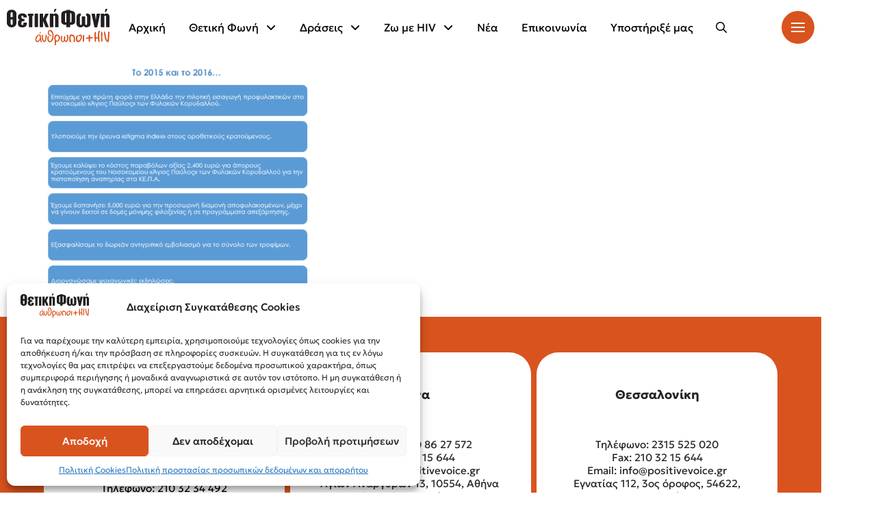

--- FILE ---
content_type: text/html; charset=UTF-8
request_url: https://positivevoice.gr/4537/untitled9
body_size: 23554
content:
<!DOCTYPE html><html class="no-js" lang="el"><head><script data-cfasync="false" data-no-defer="1" data-no-minify="1" data-no-optimize="1">var ewww_webp_supported=!1;function check_webp_feature(A,e){var w;e=void 0!==e?e:function(){},ewww_webp_supported?e(ewww_webp_supported):((w=new Image).onload=function(){ewww_webp_supported=0<w.width&&0<w.height,e&&e(ewww_webp_supported)},w.onerror=function(){e&&e(!1)},w.src="data:image/webp;base64,"+{alpha:"UklGRkoAAABXRUJQVlA4WAoAAAAQAAAAAAAAAAAAQUxQSAwAAAARBxAR/Q9ERP8DAABWUDggGAAAABQBAJ0BKgEAAQAAAP4AAA3AAP7mtQAAAA=="}[A])}check_webp_feature("alpha");</script><script data-cfasync="false" data-no-defer="1" data-no-minify="1" data-no-optimize="1">var Arrive=function(c,w){"use strict";if(c.MutationObserver&&"undefined"!=typeof HTMLElement){var r,a=0,u=(r=HTMLElement.prototype.matches||HTMLElement.prototype.webkitMatchesSelector||HTMLElement.prototype.mozMatchesSelector||HTMLElement.prototype.msMatchesSelector,{matchesSelector:function(e,t){return e instanceof HTMLElement&&r.call(e,t)},addMethod:function(e,t,r){var a=e[t];e[t]=function(){return r.length==arguments.length?r.apply(this,arguments):"function"==typeof a?a.apply(this,arguments):void 0}},callCallbacks:function(e,t){t&&t.options.onceOnly&&1==t.firedElems.length&&(e=[e[0]]);for(var r,a=0;r=e[a];a++)r&&r.callback&&r.callback.call(r.elem,r.elem);t&&t.options.onceOnly&&1==t.firedElems.length&&t.me.unbindEventWithSelectorAndCallback.call(t.target,t.selector,t.callback)},checkChildNodesRecursively:function(e,t,r,a){for(var i,n=0;i=e[n];n++)r(i,t,a)&&a.push({callback:t.callback,elem:i}),0<i.childNodes.length&&u.checkChildNodesRecursively(i.childNodes,t,r,a)},mergeArrays:function(e,t){var r,a={};for(r in e)e.hasOwnProperty(r)&&(a[r]=e[r]);for(r in t)t.hasOwnProperty(r)&&(a[r]=t[r]);return a},toElementsArray:function(e){return e=void 0!==e&&("number"!=typeof e.length||e===c)?[e]:e}}),e=(l.prototype.addEvent=function(e,t,r,a){a={target:e,selector:t,options:r,callback:a,firedElems:[]};return this._beforeAdding&&this._beforeAdding(a),this._eventsBucket.push(a),a},l.prototype.removeEvent=function(e){for(var t,r=this._eventsBucket.length-1;t=this._eventsBucket[r];r--)e(t)&&(this._beforeRemoving&&this._beforeRemoving(t),(t=this._eventsBucket.splice(r,1))&&t.length&&(t[0].callback=null))},l.prototype.beforeAdding=function(e){this._beforeAdding=e},l.prototype.beforeRemoving=function(e){this._beforeRemoving=e},l),t=function(i,n){var o=new e,l=this,s={fireOnAttributesModification:!1};return o.beforeAdding(function(t){var e=t.target;e!==c.document&&e!==c||(e=document.getElementsByTagName("html")[0]);var r=new MutationObserver(function(e){n.call(this,e,t)}),a=i(t.options);r.observe(e,a),t.observer=r,t.me=l}),o.beforeRemoving(function(e){e.observer.disconnect()}),this.bindEvent=function(e,t,r){t=u.mergeArrays(s,t);for(var a=u.toElementsArray(this),i=0;i<a.length;i++)o.addEvent(a[i],e,t,r)},this.unbindEvent=function(){var r=u.toElementsArray(this);o.removeEvent(function(e){for(var t=0;t<r.length;t++)if(this===w||e.target===r[t])return!0;return!1})},this.unbindEventWithSelectorOrCallback=function(r){var a=u.toElementsArray(this),i=r,e="function"==typeof r?function(e){for(var t=0;t<a.length;t++)if((this===w||e.target===a[t])&&e.callback===i)return!0;return!1}:function(e){for(var t=0;t<a.length;t++)if((this===w||e.target===a[t])&&e.selector===r)return!0;return!1};o.removeEvent(e)},this.unbindEventWithSelectorAndCallback=function(r,a){var i=u.toElementsArray(this);o.removeEvent(function(e){for(var t=0;t<i.length;t++)if((this===w||e.target===i[t])&&e.selector===r&&e.callback===a)return!0;return!1})},this},i=new function(){var s={fireOnAttributesModification:!1,onceOnly:!1,existing:!1};function n(e,t,r){return!(!u.matchesSelector(e,t.selector)||(e._id===w&&(e._id=a++),-1!=t.firedElems.indexOf(e._id)))&&(t.firedElems.push(e._id),!0)}var c=(i=new t(function(e){var t={attributes:!1,childList:!0,subtree:!0};return e.fireOnAttributesModification&&(t.attributes=!0),t},function(e,i){e.forEach(function(e){var t=e.addedNodes,r=e.target,a=[];null!==t&&0<t.length?u.checkChildNodesRecursively(t,i,n,a):"attributes"===e.type&&n(r,i)&&a.push({callback:i.callback,elem:r}),u.callCallbacks(a,i)})})).bindEvent;return i.bindEvent=function(e,t,r){t=void 0===r?(r=t,s):u.mergeArrays(s,t);var a=u.toElementsArray(this);if(t.existing){for(var i=[],n=0;n<a.length;n++)for(var o=a[n].querySelectorAll(e),l=0;l<o.length;l++)i.push({callback:r,elem:o[l]});if(t.onceOnly&&i.length)return r.call(i[0].elem,i[0].elem);setTimeout(u.callCallbacks,1,i)}c.call(this,e,t,r)},i},o=new function(){var a={};function i(e,t){return u.matchesSelector(e,t.selector)}var n=(o=new t(function(){return{childList:!0,subtree:!0}},function(e,r){e.forEach(function(e){var t=e.removedNodes,e=[];null!==t&&0<t.length&&u.checkChildNodesRecursively(t,r,i,e),u.callCallbacks(e,r)})})).bindEvent;return o.bindEvent=function(e,t,r){t=void 0===r?(r=t,a):u.mergeArrays(a,t),n.call(this,e,t,r)},o};d(HTMLElement.prototype),d(NodeList.prototype),d(HTMLCollection.prototype),d(HTMLDocument.prototype),d(Window.prototype);var n={};return s(i,n,"unbindAllArrive"),s(o,n,"unbindAllLeave"),n}function l(){this._eventsBucket=[],this._beforeAdding=null,this._beforeRemoving=null}function s(e,t,r){u.addMethod(t,r,e.unbindEvent),u.addMethod(t,r,e.unbindEventWithSelectorOrCallback),u.addMethod(t,r,e.unbindEventWithSelectorAndCallback)}function d(e){e.arrive=i.bindEvent,s(i,e,"unbindArrive"),e.leave=o.bindEvent,s(o,e,"unbindLeave")}}(window,void 0),ewww_webp_supported=!1;function check_webp_feature(e,t){var r;ewww_webp_supported?t(ewww_webp_supported):((r=new Image).onload=function(){ewww_webp_supported=0<r.width&&0<r.height,t(ewww_webp_supported)},r.onerror=function(){t(!1)},r.src="data:image/webp;base64,"+{alpha:"UklGRkoAAABXRUJQVlA4WAoAAAAQAAAAAAAAAAAAQUxQSAwAAAARBxAR/Q9ERP8DAABWUDggGAAAABQBAJ0BKgEAAQAAAP4AAA3AAP7mtQAAAA==",animation:"UklGRlIAAABXRUJQVlA4WAoAAAASAAAAAAAAAAAAQU5JTQYAAAD/////AABBTk1GJgAAAAAAAAAAAAAAAAAAAGQAAABWUDhMDQAAAC8AAAAQBxAREYiI/gcA"}[e])}function ewwwLoadImages(e){if(e){for(var t=document.querySelectorAll(".batch-image img, .image-wrapper a, .ngg-pro-masonry-item a, .ngg-galleria-offscreen-seo-wrapper a"),r=0,a=t.length;r<a;r++)ewwwAttr(t[r],"data-src",t[r].getAttribute("data-webp")),ewwwAttr(t[r],"data-thumbnail",t[r].getAttribute("data-webp-thumbnail"));for(var i=document.querySelectorAll("div.woocommerce-product-gallery__image"),r=0,a=i.length;r<a;r++)ewwwAttr(i[r],"data-thumb",i[r].getAttribute("data-webp-thumb"))}for(var n=document.querySelectorAll("video"),r=0,a=n.length;r<a;r++)ewwwAttr(n[r],"poster",e?n[r].getAttribute("data-poster-webp"):n[r].getAttribute("data-poster-image"));for(var o,l=document.querySelectorAll("img.ewww_webp_lazy_load"),r=0,a=l.length;r<a;r++)e&&(ewwwAttr(l[r],"data-lazy-srcset",l[r].getAttribute("data-lazy-srcset-webp")),ewwwAttr(l[r],"data-srcset",l[r].getAttribute("data-srcset-webp")),ewwwAttr(l[r],"data-lazy-src",l[r].getAttribute("data-lazy-src-webp")),ewwwAttr(l[r],"data-src",l[r].getAttribute("data-src-webp")),ewwwAttr(l[r],"data-orig-file",l[r].getAttribute("data-webp-orig-file")),ewwwAttr(l[r],"data-medium-file",l[r].getAttribute("data-webp-medium-file")),ewwwAttr(l[r],"data-large-file",l[r].getAttribute("data-webp-large-file")),null!=(o=l[r].getAttribute("srcset"))&&!1!==o&&o.includes("R0lGOD")&&ewwwAttr(l[r],"src",l[r].getAttribute("data-lazy-src-webp"))),l[r].className=l[r].className.replace(/\bewww_webp_lazy_load\b/,"");for(var s=document.querySelectorAll(".ewww_webp"),r=0,a=s.length;r<a;r++)e?(ewwwAttr(s[r],"srcset",s[r].getAttribute("data-srcset-webp")),ewwwAttr(s[r],"src",s[r].getAttribute("data-src-webp")),ewwwAttr(s[r],"data-orig-file",s[r].getAttribute("data-webp-orig-file")),ewwwAttr(s[r],"data-medium-file",s[r].getAttribute("data-webp-medium-file")),ewwwAttr(s[r],"data-large-file",s[r].getAttribute("data-webp-large-file")),ewwwAttr(s[r],"data-large_image",s[r].getAttribute("data-webp-large_image")),ewwwAttr(s[r],"data-src",s[r].getAttribute("data-webp-src"))):(ewwwAttr(s[r],"srcset",s[r].getAttribute("data-srcset-img")),ewwwAttr(s[r],"src",s[r].getAttribute("data-src-img"))),s[r].className=s[r].className.replace(/\bewww_webp\b/,"ewww_webp_loaded");window.jQuery&&jQuery.fn.isotope&&jQuery.fn.imagesLoaded&&(jQuery(".fusion-posts-container-infinite").imagesLoaded(function(){jQuery(".fusion-posts-container-infinite").hasClass("isotope")&&jQuery(".fusion-posts-container-infinite").isotope()}),jQuery(".fusion-portfolio:not(.fusion-recent-works) .fusion-portfolio-wrapper").imagesLoaded(function(){jQuery(".fusion-portfolio:not(.fusion-recent-works) .fusion-portfolio-wrapper").isotope()}))}function ewwwWebPInit(e){ewwwLoadImages(e),ewwwNggLoadGalleries(e),document.arrive(".ewww_webp",function(){ewwwLoadImages(e)}),document.arrive(".ewww_webp_lazy_load",function(){ewwwLoadImages(e)}),document.arrive("videos",function(){ewwwLoadImages(e)}),"loading"==document.readyState?document.addEventListener("DOMContentLoaded",ewwwJSONParserInit):("undefined"!=typeof galleries&&ewwwNggParseGalleries(e),ewwwWooParseVariations(e))}function ewwwAttr(e,t,r){null!=r&&!1!==r&&e.setAttribute(t,r)}function ewwwJSONParserInit(){"undefined"!=typeof galleries&&check_webp_feature("alpha",ewwwNggParseGalleries),check_webp_feature("alpha",ewwwWooParseVariations)}function ewwwWooParseVariations(e){if(e)for(var t=document.querySelectorAll("form.variations_form"),r=0,a=t.length;r<a;r++){var i=t[r].getAttribute("data-product_variations"),n=!1;try{for(var o in i=JSON.parse(i))void 0!==i[o]&&void 0!==i[o].image&&(void 0!==i[o].image.src_webp&&(i[o].image.src=i[o].image.src_webp,n=!0),void 0!==i[o].image.srcset_webp&&(i[o].image.srcset=i[o].image.srcset_webp,n=!0),void 0!==i[o].image.full_src_webp&&(i[o].image.full_src=i[o].image.full_src_webp,n=!0),void 0!==i[o].image.gallery_thumbnail_src_webp&&(i[o].image.gallery_thumbnail_src=i[o].image.gallery_thumbnail_src_webp,n=!0),void 0!==i[o].image.thumb_src_webp&&(i[o].image.thumb_src=i[o].image.thumb_src_webp,n=!0));n&&ewwwAttr(t[r],"data-product_variations",JSON.stringify(i))}catch(e){}}}function ewwwNggParseGalleries(e){if(e)for(var t in galleries){var r=galleries[t];galleries[t].images_list=ewwwNggParseImageList(r.images_list)}}function ewwwNggLoadGalleries(e){e&&document.addEventListener("ngg.galleria.themeadded",function(e,t){window.ngg_galleria._create_backup=window.ngg_galleria.create,window.ngg_galleria.create=function(e,t){var r=$(e).data("id");return galleries["gallery_"+r].images_list=ewwwNggParseImageList(galleries["gallery_"+r].images_list),window.ngg_galleria._create_backup(e,t)}})}function ewwwNggParseImageList(e){for(var t in e){var r=e[t];if(void 0!==r["image-webp"]&&(e[t].image=r["image-webp"],delete e[t]["image-webp"]),void 0!==r["thumb-webp"]&&(e[t].thumb=r["thumb-webp"],delete e[t]["thumb-webp"]),void 0!==r.full_image_webp&&(e[t].full_image=r.full_image_webp,delete e[t].full_image_webp),void 0!==r.srcsets)for(var a in r.srcsets)nggSrcset=r.srcsets[a],void 0!==r.srcsets[a+"-webp"]&&(e[t].srcsets[a]=r.srcsets[a+"-webp"],delete e[t].srcsets[a+"-webp"]);if(void 0!==r.full_srcsets)for(var i in r.full_srcsets)nggFSrcset=r.full_srcsets[i],void 0!==r.full_srcsets[i+"-webp"]&&(e[t].full_srcsets[i]=r.full_srcsets[i+"-webp"],delete e[t].full_srcsets[i+"-webp"])}return e}check_webp_feature("alpha",ewwwWebPInit);</script><meta charset="UTF-8"><meta content="width=device-width, initial-scale=1.0" name="viewport"><link href="https://positivevoice.gr/xmlrpc.php" rel="pingback"><meta content="index, follow, max-image-preview:large, max-snippet:-1, max-video-preview:-1" name="robots"><title>Untitled9 - Θετική Φωνή</title><link href="https://positivevoice.gr/4537/untitled9/" rel="canonical"><meta content="el_GR" property="og:locale"><meta content="article" property="og:type"><meta content="Untitled9 - Θετική Φωνή" property="og:title"><meta content="https://positivevoice.gr/4537/untitled9/" property="og:url"><meta content="Θετική Φωνή" property="og:site_name"><meta content="https://www.facebook.com/thetikifoni/" property="article:publisher"><meta content="https://positivevoice.gr/4537/untitled9" property="og:image"><meta content="584" property="og:image:width"><meta content="512" property="og:image:height"><meta content="image/png" property="og:image:type"><meta content="summary_large_image" name="twitter:card"><meta content="@positivevoicegr" name="twitter:site"><script class="yoast-schema-graph" type="application/ld+json">{"@context":"https://schema.org","@graph":[{"@type":"WebPage","@id":"https://positivevoice.gr/4537/untitled9/","url":"https://positivevoice.gr/4537/untitled9/","name":"Untitled9 - Θετική Φωνή","isPartOf":{"@id":"https://positivevoice.gr/#website"},"primaryImageOfPage":{"@id":"https://positivevoice.gr/4537/untitled9/#primaryimage"},"image":{"@id":"https://positivevoice.gr/4537/untitled9/#primaryimage"},"thumbnailUrl":"https://positivevoice.gr/wp-content/uploads/2017/01/Untitled9.png","datePublished":"2017-01-19T14:32:27+00:00","breadcrumb":{"@id":"https://positivevoice.gr/4537/untitled9/#breadcrumb"},"inLanguage":"el","potentialAction":[{"@type":"ReadAction","target":["https://positivevoice.gr/4537/untitled9/"]}]},{"@type":"ImageObject","inLanguage":"el","@id":"https://positivevoice.gr/4537/untitled9/#primaryimage","url":"https://positivevoice.gr/wp-content/uploads/2017/01/Untitled9.png","contentUrl":"https://positivevoice.gr/wp-content/uploads/2017/01/Untitled9.png","width":584,"height":512},{"@type":"BreadcrumbList","@id":"https://positivevoice.gr/4537/untitled9/#breadcrumb","itemListElement":[{"@type":"ListItem","position":1,"name":"Home","item":"https://positivevoice.gr/"},{"@type":"ListItem","position":2,"name":"Παρεμβάσεις στις φυλακές","item":"https://positivevoice.gr/4537"},{"@type":"ListItem","position":3,"name":"Untitled9"}]},{"@type":"WebSite","@id":"https://positivevoice.gr/#website","url":"https://positivevoice.gr/","name":"Θετική Φωνή","description":"Σύλλογος Οροθετικών Ελλάδας","publisher":{"@id":"https://positivevoice.gr/#organization"},"potentialAction":[{"@type":"SearchAction","target":{"@type":"EntryPoint","urlTemplate":"https://positivevoice.gr/?s={search_term_string}"},"query-input":{"@type":"PropertyValueSpecification","valueRequired":true,"valueName":"search_term_string"}}],"inLanguage":"el"},{"@type":"Organization","@id":"https://positivevoice.gr/#organization","name":"Positive Voice","url":"https://positivevoice.gr/","logo":{"@type":"ImageObject","inLanguage":"el","@id":"https://positivevoice.gr/#/schema/logo/image/","url":"https://positivevoice.gr/wp-content/uploads/2024/04/logo_positive_1.svg","contentUrl":"https://positivevoice.gr/wp-content/uploads/2024/04/logo_positive_1.svg","width":678,"height":246,"caption":"Positive Voice"},"image":{"@id":"https://positivevoice.gr/#/schema/logo/image/"},"sameAs":["https://www.facebook.com/thetikifoni/","https://x.com/positivevoicegr","https://www.youtube.com/user/positivevoicegr","https://www.tiktok.com/@positivevoicegr"]}]}</script><link href="https://positivevoice.gr/wp-json/oembed/1.0/embed?url=https%3A%2F%2Fpositivevoice.gr%2F4537%2Funtitled9" rel="alternate" title="oEmbed (JSON)" type="application/json+oembed"><link href="https://positivevoice.gr/wp-json/oembed/1.0/embed?url=https%3A%2F%2Fpositivevoice.gr%2F4537%2Funtitled9&#038;format=xml" rel="alternate" title="oEmbed (XML)" type="text/xml+oembed"><style id="wp-img-auto-sizes-contain-inline-css">img:is([sizes=auto i],[sizes^="auto," i]){contain-intrinsic-size:3000px 1500px}
/*# sourceURL=wp-img-auto-sizes-contain-inline-css */</style><style id="wp-block-library-inline-css">:root{--wp-block-synced-color:#7a00df;--wp-block-synced-color--rgb:122,0,223;--wp-bound-block-color:var(--wp-block-synced-color);--wp-editor-canvas-background:#ddd;--wp-admin-theme-color:#007cba;--wp-admin-theme-color--rgb:0,124,186;--wp-admin-theme-color-darker-10:#006ba1;--wp-admin-theme-color-darker-10--rgb:0,107,160.5;--wp-admin-theme-color-darker-20:#005a87;--wp-admin-theme-color-darker-20--rgb:0,90,135;--wp-admin-border-width-focus:2px}@media (min-resolution:192dpi){:root{--wp-admin-border-width-focus:1.5px}}.wp-element-button{cursor:pointer}:root .has-very-light-gray-background-color{background-color:#eee}:root .has-very-dark-gray-background-color{background-color:#313131}:root .has-very-light-gray-color{color:#eee}:root .has-very-dark-gray-color{color:#313131}:root .has-vivid-green-cyan-to-vivid-cyan-blue-gradient-background{background:linear-gradient(135deg,#00d084,#0693e3)}:root .has-purple-crush-gradient-background{background:linear-gradient(135deg,#34e2e4,#4721fb 50%,#ab1dfe)}:root .has-hazy-dawn-gradient-background{background:linear-gradient(135deg,#faaca8,#dad0ec)}:root .has-subdued-olive-gradient-background{background:linear-gradient(135deg,#fafae1,#67a671)}:root .has-atomic-cream-gradient-background{background:linear-gradient(135deg,#fdd79a,#004a59)}:root .has-nightshade-gradient-background{background:linear-gradient(135deg,#330968,#31cdcf)}:root .has-midnight-gradient-background{background:linear-gradient(135deg,#020381,#2874fc)}:root{--wp--preset--font-size--normal:16px;--wp--preset--font-size--huge:42px}.has-regular-font-size{font-size:1em}.has-larger-font-size{font-size:2.625em}.has-normal-font-size{font-size:var(--wp--preset--font-size--normal)}.has-huge-font-size{font-size:var(--wp--preset--font-size--huge)}.has-text-align-center{text-align:center}.has-text-align-left{text-align:left}.has-text-align-right{text-align:right}.has-fit-text{white-space:nowrap!important}#end-resizable-editor-section{display:none}.aligncenter{clear:both}.items-justified-left{justify-content:flex-start}.items-justified-center{justify-content:center}.items-justified-right{justify-content:flex-end}.items-justified-space-between{justify-content:space-between}.screen-reader-text{border:0;clip-path:inset(50%);height:1px;margin:-1px;overflow:hidden;padding:0;position:absolute;width:1px;word-wrap:normal!important}.screen-reader-text:focus{background-color:#ddd;clip-path:none;color:#444;display:block;font-size:1em;height:auto;left:5px;line-height:normal;padding:15px 23px 14px;text-decoration:none;top:5px;width:auto;z-index:100000}html :where(.has-border-color){border-style:solid}html :where([style*=border-top-color]){border-top-style:solid}html :where([style*=border-right-color]){border-right-style:solid}html :where([style*=border-bottom-color]){border-bottom-style:solid}html :where([style*=border-left-color]){border-left-style:solid}html :where([style*=border-width]){border-style:solid}html :where([style*=border-top-width]){border-top-style:solid}html :where([style*=border-right-width]){border-right-style:solid}html :where([style*=border-bottom-width]){border-bottom-style:solid}html :where([style*=border-left-width]){border-left-style:solid}html :where(img[class*=wp-image-]){height:auto;max-width:100%}:where(figure){margin:0 0 1em}html :where(.is-position-sticky){--wp-admin--admin-bar--position-offset:var(--wp-admin--admin-bar--height,0px)}@media screen and (max-width:600px){html :where(.is-position-sticky){--wp-admin--admin-bar--position-offset:0px}}

/*# sourceURL=wp-block-library-inline-css */</style><style id="global-styles-inline-css">:root{--wp--preset--aspect-ratio--square: 1;--wp--preset--aspect-ratio--4-3: 4/3;--wp--preset--aspect-ratio--3-4: 3/4;--wp--preset--aspect-ratio--3-2: 3/2;--wp--preset--aspect-ratio--2-3: 2/3;--wp--preset--aspect-ratio--16-9: 16/9;--wp--preset--aspect-ratio--9-16: 9/16;--wp--preset--color--black: #000000;--wp--preset--color--cyan-bluish-gray: #abb8c3;--wp--preset--color--white: #ffffff;--wp--preset--color--pale-pink: #f78da7;--wp--preset--color--vivid-red: #cf2e2e;--wp--preset--color--luminous-vivid-orange: #ff6900;--wp--preset--color--luminous-vivid-amber: #fcb900;--wp--preset--color--light-green-cyan: #7bdcb5;--wp--preset--color--vivid-green-cyan: #00d084;--wp--preset--color--pale-cyan-blue: #8ed1fc;--wp--preset--color--vivid-cyan-blue: #0693e3;--wp--preset--color--vivid-purple: #9b51e0;--wp--preset--gradient--vivid-cyan-blue-to-vivid-purple: linear-gradient(135deg,rgb(6,147,227) 0%,rgb(155,81,224) 100%);--wp--preset--gradient--light-green-cyan-to-vivid-green-cyan: linear-gradient(135deg,rgb(122,220,180) 0%,rgb(0,208,130) 100%);--wp--preset--gradient--luminous-vivid-amber-to-luminous-vivid-orange: linear-gradient(135deg,rgb(252,185,0) 0%,rgb(255,105,0) 100%);--wp--preset--gradient--luminous-vivid-orange-to-vivid-red: linear-gradient(135deg,rgb(255,105,0) 0%,rgb(207,46,46) 100%);--wp--preset--gradient--very-light-gray-to-cyan-bluish-gray: linear-gradient(135deg,rgb(238,238,238) 0%,rgb(169,184,195) 100%);--wp--preset--gradient--cool-to-warm-spectrum: linear-gradient(135deg,rgb(74,234,220) 0%,rgb(151,120,209) 20%,rgb(207,42,186) 40%,rgb(238,44,130) 60%,rgb(251,105,98) 80%,rgb(254,248,76) 100%);--wp--preset--gradient--blush-light-purple: linear-gradient(135deg,rgb(255,206,236) 0%,rgb(152,150,240) 100%);--wp--preset--gradient--blush-bordeaux: linear-gradient(135deg,rgb(254,205,165) 0%,rgb(254,45,45) 50%,rgb(107,0,62) 100%);--wp--preset--gradient--luminous-dusk: linear-gradient(135deg,rgb(255,203,112) 0%,rgb(199,81,192) 50%,rgb(65,88,208) 100%);--wp--preset--gradient--pale-ocean: linear-gradient(135deg,rgb(255,245,203) 0%,rgb(182,227,212) 50%,rgb(51,167,181) 100%);--wp--preset--gradient--electric-grass: linear-gradient(135deg,rgb(202,248,128) 0%,rgb(113,206,126) 100%);--wp--preset--gradient--midnight: linear-gradient(135deg,rgb(2,3,129) 0%,rgb(40,116,252) 100%);--wp--preset--font-size--small: 13px;--wp--preset--font-size--medium: 20px;--wp--preset--font-size--large: 36px;--wp--preset--font-size--x-large: 42px;--wp--preset--spacing--20: 0.44rem;--wp--preset--spacing--30: 0.67rem;--wp--preset--spacing--40: 1rem;--wp--preset--spacing--50: 1.5rem;--wp--preset--spacing--60: 2.25rem;--wp--preset--spacing--70: 3.38rem;--wp--preset--spacing--80: 5.06rem;--wp--preset--shadow--natural: 6px 6px 9px rgba(0, 0, 0, 0.2);--wp--preset--shadow--deep: 12px 12px 50px rgba(0, 0, 0, 0.4);--wp--preset--shadow--sharp: 6px 6px 0px rgba(0, 0, 0, 0.2);--wp--preset--shadow--outlined: 6px 6px 0px -3px rgb(255, 255, 255), 6px 6px rgb(0, 0, 0);--wp--preset--shadow--crisp: 6px 6px 0px rgb(0, 0, 0);}:where(.is-layout-flex){gap: 0.5em;}:where(.is-layout-grid){gap: 0.5em;}body .is-layout-flex{display: flex;}.is-layout-flex{flex-wrap: wrap;align-items: center;}.is-layout-flex > :is(*, div){margin: 0;}body .is-layout-grid{display: grid;}.is-layout-grid > :is(*, div){margin: 0;}:where(.wp-block-columns.is-layout-flex){gap: 2em;}:where(.wp-block-columns.is-layout-grid){gap: 2em;}:where(.wp-block-post-template.is-layout-flex){gap: 1.25em;}:where(.wp-block-post-template.is-layout-grid){gap: 1.25em;}.has-black-color{color: var(--wp--preset--color--black) !important;}.has-cyan-bluish-gray-color{color: var(--wp--preset--color--cyan-bluish-gray) !important;}.has-white-color{color: var(--wp--preset--color--white) !important;}.has-pale-pink-color{color: var(--wp--preset--color--pale-pink) !important;}.has-vivid-red-color{color: var(--wp--preset--color--vivid-red) !important;}.has-luminous-vivid-orange-color{color: var(--wp--preset--color--luminous-vivid-orange) !important;}.has-luminous-vivid-amber-color{color: var(--wp--preset--color--luminous-vivid-amber) !important;}.has-light-green-cyan-color{color: var(--wp--preset--color--light-green-cyan) !important;}.has-vivid-green-cyan-color{color: var(--wp--preset--color--vivid-green-cyan) !important;}.has-pale-cyan-blue-color{color: var(--wp--preset--color--pale-cyan-blue) !important;}.has-vivid-cyan-blue-color{color: var(--wp--preset--color--vivid-cyan-blue) !important;}.has-vivid-purple-color{color: var(--wp--preset--color--vivid-purple) !important;}.has-black-background-color{background-color: var(--wp--preset--color--black) !important;}.has-cyan-bluish-gray-background-color{background-color: var(--wp--preset--color--cyan-bluish-gray) !important;}.has-white-background-color{background-color: var(--wp--preset--color--white) !important;}.has-pale-pink-background-color{background-color: var(--wp--preset--color--pale-pink) !important;}.has-vivid-red-background-color{background-color: var(--wp--preset--color--vivid-red) !important;}.has-luminous-vivid-orange-background-color{background-color: var(--wp--preset--color--luminous-vivid-orange) !important;}.has-luminous-vivid-amber-background-color{background-color: var(--wp--preset--color--luminous-vivid-amber) !important;}.has-light-green-cyan-background-color{background-color: var(--wp--preset--color--light-green-cyan) !important;}.has-vivid-green-cyan-background-color{background-color: var(--wp--preset--color--vivid-green-cyan) !important;}.has-pale-cyan-blue-background-color{background-color: var(--wp--preset--color--pale-cyan-blue) !important;}.has-vivid-cyan-blue-background-color{background-color: var(--wp--preset--color--vivid-cyan-blue) !important;}.has-vivid-purple-background-color{background-color: var(--wp--preset--color--vivid-purple) !important;}.has-black-border-color{border-color: var(--wp--preset--color--black) !important;}.has-cyan-bluish-gray-border-color{border-color: var(--wp--preset--color--cyan-bluish-gray) !important;}.has-white-border-color{border-color: var(--wp--preset--color--white) !important;}.has-pale-pink-border-color{border-color: var(--wp--preset--color--pale-pink) !important;}.has-vivid-red-border-color{border-color: var(--wp--preset--color--vivid-red) !important;}.has-luminous-vivid-orange-border-color{border-color: var(--wp--preset--color--luminous-vivid-orange) !important;}.has-luminous-vivid-amber-border-color{border-color: var(--wp--preset--color--luminous-vivid-amber) !important;}.has-light-green-cyan-border-color{border-color: var(--wp--preset--color--light-green-cyan) !important;}.has-vivid-green-cyan-border-color{border-color: var(--wp--preset--color--vivid-green-cyan) !important;}.has-pale-cyan-blue-border-color{border-color: var(--wp--preset--color--pale-cyan-blue) !important;}.has-vivid-cyan-blue-border-color{border-color: var(--wp--preset--color--vivid-cyan-blue) !important;}.has-vivid-purple-border-color{border-color: var(--wp--preset--color--vivid-purple) !important;}.has-vivid-cyan-blue-to-vivid-purple-gradient-background{background: var(--wp--preset--gradient--vivid-cyan-blue-to-vivid-purple) !important;}.has-light-green-cyan-to-vivid-green-cyan-gradient-background{background: var(--wp--preset--gradient--light-green-cyan-to-vivid-green-cyan) !important;}.has-luminous-vivid-amber-to-luminous-vivid-orange-gradient-background{background: var(--wp--preset--gradient--luminous-vivid-amber-to-luminous-vivid-orange) !important;}.has-luminous-vivid-orange-to-vivid-red-gradient-background{background: var(--wp--preset--gradient--luminous-vivid-orange-to-vivid-red) !important;}.has-very-light-gray-to-cyan-bluish-gray-gradient-background{background: var(--wp--preset--gradient--very-light-gray-to-cyan-bluish-gray) !important;}.has-cool-to-warm-spectrum-gradient-background{background: var(--wp--preset--gradient--cool-to-warm-spectrum) !important;}.has-blush-light-purple-gradient-background{background: var(--wp--preset--gradient--blush-light-purple) !important;}.has-blush-bordeaux-gradient-background{background: var(--wp--preset--gradient--blush-bordeaux) !important;}.has-luminous-dusk-gradient-background{background: var(--wp--preset--gradient--luminous-dusk) !important;}.has-pale-ocean-gradient-background{background: var(--wp--preset--gradient--pale-ocean) !important;}.has-electric-grass-gradient-background{background: var(--wp--preset--gradient--electric-grass) !important;}.has-midnight-gradient-background{background: var(--wp--preset--gradient--midnight) !important;}.has-small-font-size{font-size: var(--wp--preset--font-size--small) !important;}.has-medium-font-size{font-size: var(--wp--preset--font-size--medium) !important;}.has-large-font-size{font-size: var(--wp--preset--font-size--large) !important;}.has-x-large-font-size{font-size: var(--wp--preset--font-size--x-large) !important;}
/*# sourceURL=global-styles-inline-css */</style><style id="classic-theme-styles-inline-css">/*! This file is auto-generated */
.wp-block-button__link{color:#fff;background-color:#32373c;border-radius:9999px;box-shadow:none;text-decoration:none;padding:calc(.667em + 2px) calc(1.333em + 2px);font-size:1.125em}.wp-block-file__button{background:#32373c;color:#fff;text-decoration:none}
/*# sourceURL=/wp-includes/css/classic-themes.min.css */</style><link id="all-css-6" href="https://positivevoice.gr/wp-content/plugins/powered-cache/includes/file-optimizer.php??/wp-content/plugins/complianz-gdpr/assets/css/cookieblocker.min.css,/wp-content/themes/pro/cornerstone/assets/css/site/cs-theme.7.7.11.css?m=1767682337&minify=1" rel="stylesheet"><style id="cs-inline-css">@media (min-width:1200px){.x-hide-xl{display:none !important;}}@media (min-width:979px) and (max-width:1199px){.x-hide-lg{display:none !important;}}@media (min-width:767px) and (max-width:978px){.x-hide-md{display:none !important;}}@media (min-width:480px) and (max-width:766px){.x-hide-sm{display:none !important;}}@media (max-width:479px){.x-hide-xs{display:none !important;}} body{background:white;}.x-container.width{width:90%;}.x-container.max{max-width:1200px;}.x-bar-content.x-container.width{flex-basis:90%;}.x-container,.x-container.max,.x-container.width{margin-left:auto;margin-right:auto;}.x-main.full{float:none;clear:both;display:block;width:auto;}html{font-size:14px;}@media (min-width:479px){html{font-size:14px;}}@media (min-width:766px){html{font-size:14px;}}@media (min-width:978px){html{font-size:14px;}}@media (min-width:1199px){html{font-size:14px;}}input[type="text"],input[type="tel"],input[type="password"],input[type="email"],textarea{padding:0.5em;}body,input,button,select,textarea{font-family:"geologica",sans-serif;color:rgb(36,36,36);}h1,h2,h3,h4,h5,h6,.h1,.h2,.h3,.h4,.h5,.h6,h1 a,h2 a,h3 a,h4 a,h5 a,h6 a,.h1 a,.h2 a,.h3 a,.h4 a,.h5 a,.h6 a,blockquote{color:rgb(36,36,36);}.cfc-h-tx{color:rgb(36,36,36);!important;}.cfc-h-bd{border-color:rgb(36,36,36);!important;}.cfc-h-bg{background-color:rgb(36,36,36);!important;}.cfc-b-tx{color:rgb(36,36,36);!important;}.cfc-b-bd{border-color:rgb(36,36,36);!important;}.cfc-b-bg{background-color:rgb(36,36,36);!important;}h1,h2,h3,h4,h5,h6,.h1,.h2,.h3,.h4,.h5,.h6,.x-text-headline{font-family:inherit;font-style:normal;font-weight:400;}h1,.h1{letter-spacing:-0.035em;}h2,.h2{letter-spacing:-0.035em;}h3,.h3{letter-spacing:-0.035em;}h4,.h4{letter-spacing:-0.035em;}h5,.h5{letter-spacing:-0.035em;}h6,.h6{letter-spacing:-0.035em;}.w-h{font-weight:700 !important;}a,.widget.widget_text ol li a,.widget_nav_menu .current-menu-item > a{color:#d9531e;}a:hover,h1 a:hover,h2 a:hover,h3 a:hover,h4 a:hover,h5 a:hover,h6 a:hover,.x-breadcrumb-wrap a:hover,.widget ul li a:hover,.widget ol li a:hover,.widget.widget_text ul li a,.x-accordion-heading .x-accordion-toggle:hover,.x-comment-author a:hover,.x-comment-time:hover,.x-recent-posts a:hover .h-recent-posts{color:rgb(36,36,36);}.bg .mejs-container,.x-video .mejs-container{position:unset !important;} .m823-0.x-bar{height:80px;border-top-width:0;border-right-width:0;border-bottom-width:0;border-left-width:0;font-size:16px;background-color:white;z-index:9999;}.m823-0 .x-bar-content{display:flex;flex-direction:row;justify-content:center;align-items:center;height:80px;max-width:1400px;}.m823-0.x-bar-outer-spacers:after,.m823-0.x-bar-outer-spacers:before{flex-basis:0em;width:0em!important;height:0em;}.m823-0.x-bar-space{font-size:16px;height:80px;}.m823-1.x-bar-container{display:flex;flex-direction:row;align-items:center;flex-shrink:0;flex-basis:auto;border-top-width:0;border-right-width:0;border-bottom-width:0;border-left-width:0;font-size:1em;z-index:1;}.m823-2.x-bar-container{justify-content:flex-start;flex-grow:1;}.m823-4.x-bar-container{margin-top:0px;margin-bottom:0px;}.m823-5.x-bar-container{margin-right:auto;margin-left:auto;}.m823-6.x-bar-container{justify-content:flex-end;flex-grow:0;margin-right:10px;margin-left:0px;}.m823-7.x-image{font-size:1em;width:150px;margin-top:10px;margin-right:10px;margin-bottom:10px;margin-left:10px;border-top-width:0;border-right-width:0;border-bottom-width:0;border-left-width:0;background-color:transparent;}.m823-7.x-image img{width:100%;aspect-ratio:auto;}.m823-8{display:flex;flex-direction:row;justify-content:space-around;align-items:stretch;align-self:stretch;flex-grow:0;flex-shrink:0;flex-basis:auto;}.m823-8 > li,.m823-8 > li > a{flex-grow:0;flex-shrink:1;flex-basis:auto;}.m823-9{font-size:1em;}.m823-a{margin-top:-150px;margin-right:0px;margin-bottom:0px;margin-left:0px;}.m823-a,.m823-a .x-anchor{transition-duration:300ms;transition-timing-function:cubic-bezier(0.400,0.000,0.200,1.000);}.m823-b .x-dropdown {width:14em;font-size:16px;border-top-width:0;border-right-width:0;border-bottom-width:0;border-left-width:0;background-color:rgb(255,255,255);box-shadow:0em 0.15em 2em 0em rgba(0,0,0,0.15);transition-duration:500ms,500ms,0s;transition-timing-function:cubic-bezier(0.400,0.000,0.200,1.000);}.m823-b .x-dropdown:not(.x-active) {transition-delay:0s,0s,500ms;}.m823-d.x-anchor {border-top-width:0;border-right-width:0;border-bottom-width:0;border-left-width:0;font-size:1em;}.m823-d.x-anchor .x-anchor-content {display:flex;flex-direction:row;align-items:center;}.m823-f.x-anchor .x-anchor-content {justify-content:center;}.m823-g.x-anchor .x-anchor-content {padding-top:0.75em;padding-right:0.75em;padding-bottom:0.75em;padding-left:0.75em;}.m823-g.x-anchor .x-anchor-text {margin-top:5px;margin-bottom:5px;margin-left:5px;}.m823-g.x-anchor .x-anchor-text-primary {font-size:1em;font-style:normal;line-height:1;color:rgba(0,0,0,1);}.m823-g.x-anchor:hover .x-anchor-text-primary,.m823-g.x-anchor[class*="active"] .x-anchor-text-primary,[data-x-effect-provider*="colors"]:hover .m823-g.x-anchor .x-anchor-text-primary {color:rgba(0,0,0,0.5);}.m823-g.x-anchor .x-anchor-sub-indicator {margin-top:5px;margin-right:5px;margin-bottom:5px;margin-left:5px;font-size:1em;color:rgba(0,0,0,1);}.m823-g.x-anchor:hover .x-anchor-sub-indicator,.m823-g.x-anchor[class*="active"] .x-anchor-sub-indicator,[data-x-effect-provider*="colors"]:hover .m823-g.x-anchor .x-anchor-sub-indicator {color:rgba(0,0,0,0.5);}.m823-h.x-anchor .x-anchor-text {margin-right:5px;}.m823-h.x-anchor .x-anchor-text-primary {font-family:"geologica",sans-serif;font-weight:bolder;}.m823-i.x-anchor .x-anchor-content {justify-content:flex-start;}.m823-i.x-anchor .x-anchor-text {margin-right:auto;}.m823-i.x-anchor .x-anchor-text-primary {font-family:inherit;font-weight:inherit;}.m823-j.x-anchor {width:3em;height:3em;}.m823-j.x-anchor .x-graphic {margin-top:5px;margin-right:5px;margin-bottom:5px;margin-left:5px;}.m823-j.x-anchor .x-graphic-icon {width:auto;border-top-width:0;border-right-width:0;border-bottom-width:0;border-left-width:0;}.m823-j.x-anchor .x-graphic-icon > svg{fill:rgba(0,0,0,1);}.m823-j.x-anchor:hover .x-graphic-icon > svg,.m823-j.x-anchor[class*="active"] .x-graphic-icon > svg,[data-x-effect-provider*="colors"]:hover .m823-j.x-anchor .x-graphic-icon > svg {fill:rgba(0,0,0,0.5);}.m823-j.x-anchor:hover .x-graphic-icon,.m823-j.x-anchor[class*="active"] .x-graphic-icon,[data-x-effect-provider*="colors"]:hover .m823-j.x-anchor .x-graphic-icon {color:rgba(0,0,0,0.5);}.m823-j.x-anchor .x-toggle-burger {width:10em;margin-top:3em;margin-right:0;margin-bottom:3em;margin-left:0;font-size:2px;}.m823-j.x-anchor .x-toggle-burger-bun-t {transform:translate3d(0,calc(3em * -1),0);}.m823-j.x-anchor .x-toggle-burger-bun-b {transform:translate3d(0,3em,0);}.m823-k.x-anchor {margin-top:0em;margin-right:4em;margin-bottom:0em;margin-left:0em;background-color:rgba(255,255,255,1);}.m823-k.x-anchor .x-graphic-icon {font-size:1em;}.m823-k.x-anchor .x-toggle {color:rgba(0,0,0,1);}.m823-k.x-anchor:hover .x-toggle,.m823-k.x-anchor[class*="active"] .x-toggle,[data-x-effect-provider*="colors"]:hover .m823-k.x-anchor .x-toggle {color:rgba(0,0,0,0.5);}.m823-l.x-anchor {border-top-left-radius:100em;border-top-right-radius:100em;border-bottom-right-radius:100em;border-bottom-left-radius:100em;background-color:#d9531e;}.m823-l.x-anchor .x-graphic-icon {font-size:1.25em;}.m823-l.x-anchor .x-toggle {color:white;}.m823-m{transition-duration:500ms,0s;transition-timing-function:cubic-bezier(0.400,0.000,0.200,1.000);}.m823-m .x-modal-content-scroll-area{font-size:16px;padding-top:0;padding-bottom:0;}.m823-m:not(.x-active){transition-delay:0s,500ms;}.m823-m .x-modal-content{border-top-width:0;border-right-width:0;border-bottom-width:0;border-left-width:0;transition-duration:500ms;transition-timing-function:cubic-bezier(0.400,0.000,0.200,1.000);}.m823-n .x-modal-content-scroll-area{padding-right:calc(1em * 2);padding-left:calc(1em * 2);}.m823-n .x-modal-bg{background-color:rgba(0,0,0,0.88);}.m823-n .x-modal-close{width:calc(1em * 2);height:calc(1em * 2);font-size:1em;color:rgba(255,255,255,0.5);}.m823-n .x-modal-close:focus,.m823-n .x-modal-close:hover{color:rgba(255,255,255,1);}.m823-o .x-modal-content-scroll-area{padding-right:calc(2.2em * 3);padding-left:calc(2.2em * 3);}.m823-o .x-modal-bg{background-color:white;}.m823-o .x-modal-close{width:calc(1em * 3);height:calc(1em * 3);font-size:2.2em;color:#d9531e;}.m823-p{width:100%;max-width:21em;height:auto;margin-top:0em;margin-right:auto;margin-bottom:0em;margin-left:auto;border-top-width:0;border-right-width:0;border-bottom-width:0;border-left-width:0;border-top-left-radius:100em;border-top-right-radius:100em;border-bottom-right-radius:100em;border-bottom-left-radius:100em;font-size:calc(10px + 4vmin);background-color:rgb(255,255,255);box-shadow:0em 0.15em 0.5em 0em rgba(0,0,0,0.15);}.m823-p.x-search-focused{border-top-left-radius:100em;border-top-right-radius:100em;border-bottom-right-radius:100em;border-bottom-left-radius:100em;}.m823-p .x-search-input{order:2;margin-top:0px;margin-right:0px;margin-bottom:0px;margin-left:0px;font-family:inherit;font-size:1em;font-style:normal;font-weight:inherit;line-height:1.3;color:rgba(0,0,0,0.5);}.m823-p.x-search-has-content .x-search-input{color:rgba(0,0,0,1);}.m823-p .x-search-btn-submit{order:1;width:1em;height:1em;margin-top:1em;margin-right:0.64em;margin-bottom:1em;margin-left:1em;border-top-width:0;border-right-width:0;border-bottom-width:0;border-left-width:0;font-size:1em;color:rgba(0,0,0,1);}.m823-p .x-search-btn-clear{order:3;width:1em;height:1em;margin-top:1em;margin-right:1em;margin-bottom:1em;margin-left:0.64em;border-top-width:0;border-right-width:0;border-bottom-width:0;border-left-width:0;color:rgba(0,0,0,0.5);font-size:1em;}.m823-p .x-search-btn-clear:focus,.m823-p .x-search-btn-clear:hover{color:rgb(0,0,0);}.m823-q{flex-grow:0;flex-shrink:1;flex-basis:auto;border-top-width:0;border-right-width:0;border-bottom-width:0;border-left-width:0;font-size:1em;aspect-ratio:auto;}@media screen and (max-width:978px){.m823-k.x-anchor {margin-right:2em;}} .e10443-e9 .x-anchor-content{height:35px;} .m824-0.x-bar{height:40px;}.m824-0 .x-bar-content{height:40px;}.m824-1.x-bar{border-top-width:0;border-right-width:0;border-bottom-width:0;border-left-width:0;background-color:#d9531e;z-index:9998;}.m824-1 .x-bar-content{display:flex;flex-direction:row;flex-wrap:wrap;}.m824-1.x-bar-outer-spacers:after,.m824-1.x-bar-outer-spacers:before{flex-basis:0rem;width:0rem!important;height:0rem;}.m824-2.x-bar{font-size:1rem;}.m824-2 .x-bar-content{justify-content:center;align-items:flex-start;align-content:flex-start;}.m824-2.x-bar-space{font-size:1rem;}.m824-3.x-bar{height:auto;}.m824-3 .x-bar-content{height:auto;}.m824-4.x-bar{padding-top:3em;padding-right:0rem;padding-bottom:50px;padding-left:0rem;font-size:16px;}.m824-4 .x-bar-content{justify-content:space-between;align-items:stretch;align-content:stretch;}.m824-4.x-bar-space{font-size:16px;}.m824-6 .x-bar-content{flex-grow:0;flex-shrink:1;flex-basis:88%;max-width:1200px;}.m824-7.x-bar-container{display:flex;flex-wrap:wrap;flex-grow:1;flex-shrink:0;flex-basis:250px;font-size:1em;z-index:1;}.m824-8.x-bar-container{flex-direction:column;}.m824-9.x-bar-container{justify-content:flex-start;}.m824-a.x-bar-container{align-items:center;align-content:center;}.m824-b.x-bar-container{margin-top:4px;margin-right:4px;margin-bottom:4px;margin-left:4px;border-top-left-radius:32px;border-top-right-radius:32px;border-bottom-right-radius:32px;border-bottom-left-radius:32px;padding-top:3em;padding-right:1.5em;padding-bottom:3em;padding-left:1.5em;background-color:white;}.m824-c.x-bar-container{border-top-width:0;border-right-width:0;border-bottom-width:0;border-left-width:0;}.m824-d.x-bar-container{border-top-width:0px;border-right-width:3px;border-bottom-width:0px;border-left-width:0px;border-top-style:none;border-right-style:solid;border-bottom-style:none;border-left-style:none;border-top-color:transparent;border-right-color:rgb(255,255,255);border-bottom-color:transparent;border-left-color:transparent;}.m824-e.x-bar-container{flex-direction:row;}.m824-f.x-bar-container{justify-content:center;}.m824-g.x-bar-container{align-items:flex-start;align-content:flex-start;}.m824-h.x-bar-container{padding-top:20px;padding-right:0rem;padding-bottom:20px;padding-left:0rem;text-align:center;}.m824-i.x-text{width:100%;margin-top:0rem;margin-right:0rem;margin-bottom:35px;margin-left:0rem;}.m824-i.x-text .x-text-content-text-primary{font-family:"geologica",sans-serif;font-size:1.125em;font-weight:bolder;line-height:1.5;text-transform:capitalize;color:rgb(36,36,36);}.m824-j.x-text{border-top-width:0;border-right-width:0;border-bottom-width:0;border-left-width:0;}.m824-j.x-text .x-text-content-text-primary{font-style:normal;letter-spacing:0em;text-align:center;}.m824-k.x-text{font-size:1em;}.m824-l.x-text{font-size:0.95em;}.m824-l.x-text .x-text-content-text-primary{font-size:1em;font-weight:inherit;color:rgba(0,0,0,1);}.m824-m.x-text .x-text-content-text-primary{font-family:inherit;line-height:1.4;text-transform:none;}.m824-n.x-text{margin-top:0em;margin-right:auto;margin-bottom:0em;margin-left:auto;}.m824-n.x-text .x-text-content-text-primary{font-size:13px;font-weight:300;color:rgb(255,255,255);}.m824-o{padding-top:28px;padding-right:0;padding-bottom:0;padding-left:0;font-size:1em;}.m824-p.x-anchor {margin-top:0em;margin-right:13px;margin-bottom:20px;margin-left:13px;border-top-width:0;border-right-width:0;border-bottom-width:0;border-left-width:0;font-size:1em;background-color:transparent;}.m824-p.x-anchor .x-anchor-content {display:flex;flex-direction:column;justify-content:center;align-items:center;}.m824-p.x-anchor .x-graphic-icon {font-size:20px;width:auto;border-top-width:0;border-right-width:0;border-bottom-width:0;border-left-width:0;background-color:transparent;}.m824-p.x-anchor .x-graphic-icon > svg{fill:white;filter:drop-shadow(0px 0px 0px transparent);}.m824-p.x-anchor:hover .x-graphic-icon > svg,.m824-p.x-anchor[class*="active"] .x-graphic-icon > svg,[data-x-effect-provider*="colors"]:hover .m824-p.x-anchor .x-graphic-icon > svg {fill:white;filter:drop-shadow(0px 0px 0px transparent);}@media (max-width:568px){.e10444-e1{padding-bottom:1em;}.e10444-e1 .x-bar-container{align-items:center;align-content:center;justify-content:center;text-align:center;}}@media (max-width:568px){.e10444-e2 .x-bar-container{padding-top:2em;padding-bottom:2em;}}@media (max-width:568px){.e10444-e3.x-bar-container{border-right:0;margin-top:-82px;}}.e10444-e5.x-line{display:none;}@media (min-width:569px) and (max-width:719px),(min-width:853px) and (max-width:1079px){.e10444-e5.x-line{display:block;}}@media (max-width:852px){.e10444-e7.x-bar-container{border-right:0;}}.e10444-e9.x-line{display:none;}@media (min-width:569px) and (max-width:719px),(min-width:853px) and (max-width:1079px){.e10444-e9.x-line{display:block;}}.e10444-e13.x-line{display:none;}@media (min-width:569px) and (max-width:719px),(min-width:853px) and (max-width:1079px){.e10444-e13.x-line{display:block;}}@media (max-width:568px){.e10444-e15{padding-bottom:1em;}.e10444-e15 .x-bar-container{align-items:center;align-content:center;justify-content:center;text-align:center;}}@media (max-width:568px){.e10444-e16.x-bar-container{padding-bottom:15px;}}@media (max-width:568px){.e10444-e21{padding-bottom:1em;}.e10444-e21 .x-bar-container{align-items:center;align-content:center;justify-content:center;text-align:center;}}@media (max-width:568px){.e10444-e22.x-bar-container{padding-bottom:15px;}} 
/*# sourceURL=cs-inline-css */</style><script id="jquery-core-js" defer src="https://positivevoice.gr/wp-includes/js/jquery/jquery.min.js?ver=3.7.1"></script><script id="jquery-migrate-js" defer src="https://positivevoice.gr/wp-includes/js/jquery/jquery-migrate.min.js?ver=3.4.1"></script><style>.cmplz-hidden {
					display: none !important;
				}</style><noscript><style>.lazyload[data-src]{display:none !important;}</style></noscript><style>.lazyload{background-image:none !important;}.lazyload:before{background-image:none !important;}</style><style>.wp-block-gallery.is-cropped .blocks-gallery-item picture{height:100%;width:100%;}</style><style id="wp-custom-css">@font-face {
        font-family: "geologica";
        font-display: auto;
        src: url('https://positivevoice.gr/wp-content/uploads/2024/04/geologica.woff2') format('woff2');
        font-weight: 100 1000;
        font-style: normal;
    }
.m81g-1l.x-text .x-text-content-text-primary {
        font-weight: 700;
    }
body {
	font-weight: 300 !important;}</style><style>@font-face{font-family:"geologica";font-display:auto;src:url('https://positivevoice.gr/wp-content/uploads/2024/04/geologica.woff2') format('woff2');font-weight:400;font-style:normal;}</style></head> <body class="attachment attachment-png attachment-template-default attachmentid-4540 postid-4540 pro-v6_7_11 single single-attachment wp-singular wp-theme-pro x-full-width-active x-full-width-layout-active x-post-meta-disabled x-starter"><div class="x-root"><div class="x-site"><header class="x-masthead" role="banner"><div class="e10443-e1 m823-0 x-bar x-bar-h x-bar-is-sticky x-bar-outer-spacers x-bar-relative x-bar-top" data-x-bar="{&quot;id&quot;:&quot;e10443-e1&quot;,&quot;region&quot;:&quot;top&quot;,&quot;height&quot;:&quot;80px&quot;,&quot;scrollOffset&quot;:true,&quot;triggerOffset&quot;:&quot;0&quot;,&quot;shrink&quot;:&quot;1&quot;,&quot;slideEnabled&quot;:true}"><div class="e10443-e1 x-bar-content"><div class="e10443-e2 m823-1 m823-2 m823-3 x-bar-container"><a class="e10443-e3 m823-7 x-image" href="https://positivevoice.gr"><img alt="Image" class="lazyload" data-eio-rheight="246" data-eio-rwidth="678" data-src="https://positivevoice.gr/wp-content/uploads/2024/04/logo_positive_22.svg" decoding="async" height="246" src="[data-uri]" width="678"><noscript><img alt="Image" data-eio="l" height="246" src="https://positivevoice.gr/wp-content/uploads/2024/04/logo_positive_22.svg" width="678"></noscript></a></div><div class="e10443-e4 m823-1 m823-2 m823-4 m823-5 x-bar-container"><ul class="e10443-e5 m823-8 m823-9 m823-b x-hide-md x-hide-sm x-hide-xs x-menu x-menu-first-level x-menu-inline" data-x-hoverintent="{&quot;interval&quot;:50,&quot;timeout&quot;:500,&quot;sensitivity&quot;:9}"><li id="menu-item-1265" class="menu-item menu-item-1265 menu-item-home menu-item-object-custom menu-item-type-custom"><a class="m823-c m823-d m823-e m823-f m823-g m823-h x-anchor x-anchor-menu-item" href="https://positivevoice.gr/" tabindex="0"><div class="x-anchor-content"><div class="x-anchor-text"><span class="x-anchor-text-primary">Αρχική</span></div><span aria-hidden="true" class="x-anchor-sub-indicator x-icon" data-x-skip-scroll="true"><svg xmlns="http://www.w3.org/2000/svg" viewbox="0 0 448 512"><path d="M201.4 374.6c12.5 12.5 32.8 12.5 45.3 0l160-160c12.5-12.5 12.5-32.8 0-45.3s-32.8-12.5-45.3 0L224 306.7 86.6 169.4c-12.5-12.5-32.8-12.5-45.3 0s-12.5 32.8 0 45.3l160 160z"></path></svg></span></div></a></li><li id="menu-item-6311" class="menu-item menu-item-6311 menu-item-has-children menu-item-object-custom menu-item-type-custom"><a class="m823-c m823-d m823-e m823-f m823-g m823-h x-anchor x-anchor-menu-item" href="#" tabindex="0"><div class="x-anchor-content"><div class="x-anchor-text"><span class="x-anchor-text-primary">Θετική Φωνή</span></div><span aria-hidden="true" class="x-anchor-sub-indicator x-icon" data-x-skip-scroll="true"><svg xmlns="http://www.w3.org/2000/svg" viewbox="0 0 448 512"><path d="M201.4 374.6c12.5 12.5 32.8 12.5 45.3 0l160-160c12.5-12.5 12.5-32.8 0-45.3s-32.8-12.5-45.3 0L224 306.7 86.6 169.4c-12.5-12.5-32.8-12.5-45.3 0s-12.5 32.8 0 45.3l160 160z"></path></svg></span></div></a><ul class="sub-menu x-dropdown" data-x-depth="0" data-x-stem="" data-x-stem-menu-top=""><li id="menu-item-821" class="menu-item menu-item-821 menu-item-object-page menu-item-type-post_type"><a class="m823-c m823-d m823-e m823-g m823-i x-anchor x-anchor-menu-item" href="https://positivevoice.gr/positive-voice/taytothta" tabindex="0"><div class="x-anchor-content"><div class="x-anchor-text"><span class="x-anchor-text-primary">Ταυτότητα</span></div><span aria-hidden="true" class="x-anchor-sub-indicator x-icon" data-x-skip-scroll="true"><svg xmlns="http://www.w3.org/2000/svg" viewbox="0 0 448 512"><path d="M201.4 374.6c12.5 12.5 32.8 12.5 45.3 0l160-160c12.5-12.5 12.5-32.8 0-45.3s-32.8-12.5-45.3 0L224 306.7 86.6 169.4c-12.5-12.5-32.8-12.5-45.3 0s-12.5 32.8 0 45.3l160 160z"></path></svg></span></div></a></li><li id="menu-item-10456" class="menu-item menu-item-10456 menu-item-object-page menu-item-type-post_type"><a class="m823-c m823-d m823-e m823-g m823-i x-anchor x-anchor-menu-item" href="https://positivevoice.gr/%ce%bf%ce%b9%ce%ba%ce%bf%ce%bd%ce%bf%ce%bc%ce%b9%ce%ba%ce%ac-%cf%83%cf%84%ce%bf%ce%b9%cf%87%ce%b5%ce%af%ce%b1" tabindex="0"><div class="x-anchor-content"><div class="x-anchor-text"><span class="x-anchor-text-primary">Οικονομικά στοιχεία</span></div><span aria-hidden="true" class="x-anchor-sub-indicator x-icon" data-x-skip-scroll="true"><svg xmlns="http://www.w3.org/2000/svg" viewbox="0 0 448 512"><path d="M201.4 374.6c12.5 12.5 32.8 12.5 45.3 0l160-160c12.5-12.5 12.5-32.8 0-45.3s-32.8-12.5-45.3 0L224 306.7 86.6 169.4c-12.5-12.5-32.8-12.5-45.3 0s-12.5 32.8 0 45.3l160 160z"></path></svg></span></div></a></li><li id="menu-item-71" class="menu-item menu-item-71 menu-item-object-page menu-item-type-post_type"><a class="m823-c m823-d m823-e m823-g m823-i x-anchor x-anchor-menu-item" href="https://positivevoice.gr/positive-voice/what-we-do" tabindex="0"><div class="x-anchor-content"><div class="x-anchor-text"><span class="x-anchor-text-primary">Δράσεις ανά έτος</span></div><span aria-hidden="true" class="x-anchor-sub-indicator x-icon" data-x-skip-scroll="true"><svg xmlns="http://www.w3.org/2000/svg" viewbox="0 0 448 512"><path d="M201.4 374.6c12.5 12.5 32.8 12.5 45.3 0l160-160c12.5-12.5 12.5-32.8 0-45.3s-32.8-12.5-45.3 0L224 306.7 86.6 169.4c-12.5-12.5-32.8-12.5-45.3 0s-12.5 32.8 0 45.3l160 160z"></path></svg></span></div></a></li><li id="menu-item-10653" class="menu-item menu-item-10653 menu-item-has-children menu-item-object-custom menu-item-type-custom"><a class="m823-c m823-d m823-e m823-g m823-i x-anchor x-anchor-menu-item" href="#" tabindex="0"><div class="x-anchor-content"><div class="x-anchor-text"><span class="x-anchor-text-primary">Προγράμματα</span></div><span aria-hidden="true" class="x-anchor-sub-indicator x-icon" data-x-skip-scroll="true"><svg xmlns="http://www.w3.org/2000/svg" viewbox="0 0 448 512"><path d="M201.4 374.6c12.5 12.5 32.8 12.5 45.3 0l160-160c12.5-12.5 12.5-32.8 0-45.3s-32.8-12.5-45.3 0L224 306.7 86.6 169.4c-12.5-12.5-32.8-12.5-45.3 0s-12.5 32.8 0 45.3l160 160z"></path></svg></span></div></a><ul class="sub-menu x-dropdown" data-x-depth="1" data-x-stem=""><li id="menu-item-10654" class="menu-item menu-item-10654 menu-item-object-page menu-item-type-post_type"><a class="m823-c m823-d m823-e m823-g m823-i x-anchor x-anchor-menu-item" href="https://positivevoice.gr/core" tabindex="0"><div class="x-anchor-content"><div class="x-anchor-text"><span class="x-anchor-text-primary">CORE – Community Response to End Inequalities</span></div><span aria-hidden="true" class="x-anchor-sub-indicator x-icon" data-x-skip-scroll="true"><svg xmlns="http://www.w3.org/2000/svg" viewbox="0 0 448 512"><path d="M201.4 374.6c12.5 12.5 32.8 12.5 45.3 0l160-160c12.5-12.5 12.5-32.8 0-45.3s-32.8-12.5-45.3 0L224 306.7 86.6 169.4c-12.5-12.5-32.8-12.5-45.3 0s-12.5 32.8 0 45.3l160 160z"></path></svg></span></div></a></li><li id="menu-item-10655" class="menu-item menu-item-10655 menu-item-object-page menu-item-type-post_type"><a class="m823-c m823-d m823-e m823-g m823-i x-anchor x-anchor-menu-item" href="https://positivevoice.gr/4c" tabindex="0"><div class="x-anchor-content"><div class="x-anchor-text"><span class="x-anchor-text-primary">Crossing Countries, Crossing Communities (4C)</span></div><span aria-hidden="true" class="x-anchor-sub-indicator x-icon" data-x-skip-scroll="true"><svg xmlns="http://www.w3.org/2000/svg" viewbox="0 0 448 512"><path d="M201.4 374.6c12.5 12.5 32.8 12.5 45.3 0l160-160c12.5-12.5 12.5-32.8 0-45.3s-32.8-12.5-45.3 0L224 306.7 86.6 169.4c-12.5-12.5-32.8-12.5-45.3 0s-12.5 32.8 0 45.3l160 160z"></path></svg></span></div></a></li><li id="menu-item-10656" class="menu-item menu-item-10656 menu-item-object-page menu-item-type-post_type"><a class="m823-c m823-d m823-e m823-g m823-i x-anchor x-anchor-menu-item" href="https://positivevoice.gr/delo" tabindex="0"><div class="x-anchor-content"><div class="x-anchor-text"><span class="x-anchor-text-primary">DELO – Για τα δικαιώματα των ατόμων που εργάζονται στο σεξ</span></div><span aria-hidden="true" class="x-anchor-sub-indicator x-icon" data-x-skip-scroll="true"><svg xmlns="http://www.w3.org/2000/svg" viewbox="0 0 448 512"><path d="M201.4 374.6c12.5 12.5 32.8 12.5 45.3 0l160-160c12.5-12.5 12.5-32.8 0-45.3s-32.8-12.5-45.3 0L224 306.7 86.6 169.4c-12.5-12.5-32.8-12.5-45.3 0s-12.5 32.8 0 45.3l160 160z"></path></svg></span></div></a></li><li id="menu-item-10847" class="menu-item menu-item-10847 menu-item-object-page menu-item-type-post_type"><a class="m823-c m823-d m823-e m823-g m823-i x-anchor x-anchor-menu-item" href="https://positivevoice.gr/rainbowvoices" tabindex="0"><div class="x-anchor-content"><div class="x-anchor-text"><span class="x-anchor-text-primary">Rainbow Voices: GBV support for LGBTQI+</span></div><span aria-hidden="true" class="x-anchor-sub-indicator x-icon" data-x-skip-scroll="true"><svg xmlns="http://www.w3.org/2000/svg" viewbox="0 0 448 512"><path d="M201.4 374.6c12.5 12.5 32.8 12.5 45.3 0l160-160c12.5-12.5 12.5-32.8 0-45.3s-32.8-12.5-45.3 0L224 306.7 86.6 169.4c-12.5-12.5-32.8-12.5-45.3 0s-12.5 32.8 0 45.3l160 160z"></path></svg></span></div></a></li></ul></li><li id="menu-item-956" class="menu-item menu-item-956 menu-item-object-page menu-item-type-post_type"><a class="m823-c m823-d m823-e m823-g m823-i x-anchor x-anchor-menu-item" href="https://positivevoice.gr/positive-voice/%cf%87%ce%bf%cf%81%ce%b7%ce%b3%ce%bf%ce%b9" tabindex="0"><div class="x-anchor-content"><div class="x-anchor-text"><span class="x-anchor-text-primary">Υποστηρικτές &#8211; χορηγοί</span></div><span aria-hidden="true" class="x-anchor-sub-indicator x-icon" data-x-skip-scroll="true"><svg xmlns="http://www.w3.org/2000/svg" viewbox="0 0 448 512"><path d="M201.4 374.6c12.5 12.5 32.8 12.5 45.3 0l160-160c12.5-12.5 12.5-32.8 0-45.3s-32.8-12.5-45.3 0L224 306.7 86.6 169.4c-12.5-12.5-32.8-12.5-45.3 0s-12.5 32.8 0 45.3l160 160z"></path></svg></span></div></a></li><li id="menu-item-352" class="menu-item menu-item-352 menu-item-object-page menu-item-type-post_type"><a class="m823-c m823-d m823-e m823-g m823-i x-anchor x-anchor-menu-item" href="https://positivevoice.gr/positive-voice/support-us" tabindex="0"><div class="x-anchor-content"><div class="x-anchor-text"><span class="x-anchor-text-primary">Υποστήριξέ μας</span></div><span aria-hidden="true" class="x-anchor-sub-indicator x-icon" data-x-skip-scroll="true"><svg xmlns="http://www.w3.org/2000/svg" viewbox="0 0 448 512"><path d="M201.4 374.6c12.5 12.5 32.8 12.5 45.3 0l160-160c12.5-12.5 12.5-32.8 0-45.3s-32.8-12.5-45.3 0L224 306.7 86.6 169.4c-12.5-12.5-32.8-12.5-45.3 0s-12.5 32.8 0 45.3l160 160z"></path></svg></span></div></a></li><li id="menu-item-886" class="menu-item menu-item-886 menu-item-object-custom menu-item-type-custom"><a class="m823-c m823-d m823-e m823-g m823-i x-anchor x-anchor-menu-item" href="https://docs.google.com/spreadsheet/viewform?formkey=dFQzb0FDY0g1TmNYZTFTUXF5OWpOVGc6MA#gid=0" tabindex="0"><div class="x-anchor-content"><div class="x-anchor-text"><span class="x-anchor-text-primary">Γίνε μέλος</span></div><span aria-hidden="true" class="x-anchor-sub-indicator x-icon" data-x-skip-scroll="true"><svg xmlns="http://www.w3.org/2000/svg" viewbox="0 0 448 512"><path d="M201.4 374.6c12.5 12.5 32.8 12.5 45.3 0l160-160c12.5-12.5 12.5-32.8 0-45.3s-32.8-12.5-45.3 0L224 306.7 86.6 169.4c-12.5-12.5-32.8-12.5-45.3 0s-12.5 32.8 0 45.3l160 160z"></path></svg></span></div></a></li><li id="menu-item-887" class="menu-item menu-item-887 menu-item-object-custom menu-item-type-custom"><a class="m823-c m823-d m823-e m823-g m823-i x-anchor x-anchor-menu-item" href="http://bit.ly/pvvolunteers" tabindex="0"><div class="x-anchor-content"><div class="x-anchor-text"><span class="x-anchor-text-primary">Γίνε εθελοντής</span></div><span aria-hidden="true" class="x-anchor-sub-indicator x-icon" data-x-skip-scroll="true"><svg xmlns="http://www.w3.org/2000/svg" viewbox="0 0 448 512"><path d="M201.4 374.6c12.5 12.5 32.8 12.5 45.3 0l160-160c12.5-12.5 12.5-32.8 0-45.3s-32.8-12.5-45.3 0L224 306.7 86.6 169.4c-12.5-12.5-32.8-12.5-45.3 0s-12.5 32.8 0 45.3l160 160z"></path></svg></span></div></a></li><li id="menu-item-5916" class="menu-item menu-item-5916 menu-item-object-page menu-item-privacy-policy menu-item-type-post_type"><a class="m823-c m823-d m823-e m823-g m823-i x-anchor x-anchor-menu-item" href="https://positivevoice.gr/positive-voice/%cf%80%ce%bf%ce%bb%ce%b9%cf%84%ce%b9%ce%ba%ce%b7-%ce%b1%cf%80%ce%bf%cf%81%cf%81%ce%b7%cf%84%ce%bf%cf%85" tabindex="0"><div class="x-anchor-content"><div class="x-anchor-text"><span class="x-anchor-text-primary">Προσωπικά δεδομένα &#038; απόρρητο</span></div><span aria-hidden="true" class="x-anchor-sub-indicator x-icon" data-x-skip-scroll="true"><svg xmlns="http://www.w3.org/2000/svg" viewbox="0 0 448 512"><path d="M201.4 374.6c12.5 12.5 32.8 12.5 45.3 0l160-160c12.5-12.5 12.5-32.8 0-45.3s-32.8-12.5-45.3 0L224 306.7 86.6 169.4c-12.5-12.5-32.8-12.5-45.3 0s-12.5 32.8 0 45.3l160 160z"></path></svg></span></div></a></li><li id="menu-item-10476" class="menu-item menu-item-10476 menu-item-object-page menu-item-type-post_type"><a class="m823-c m823-d m823-e m823-g m823-i x-anchor x-anchor-menu-item" href="https://positivevoice.gr/%cf%80%ce%bf%ce%bb%ce%b9%cf%84%ce%b9%ce%ba%ce%ae-cookies-%ce%b5%ce%b5" tabindex="0"><div class="x-anchor-content"><div class="x-anchor-text"><span class="x-anchor-text-primary">Πολιτική Cookies (ΕΕ)</span></div><span aria-hidden="true" class="x-anchor-sub-indicator x-icon" data-x-skip-scroll="true"><svg xmlns="http://www.w3.org/2000/svg" viewbox="0 0 448 512"><path d="M201.4 374.6c12.5 12.5 32.8 12.5 45.3 0l160-160c12.5-12.5 12.5-32.8 0-45.3s-32.8-12.5-45.3 0L224 306.7 86.6 169.4c-12.5-12.5-32.8-12.5-45.3 0s-12.5 32.8 0 45.3l160 160z"></path></svg></span></div></a></li></ul></li><li id="menu-item-10516" class="menu-item menu-item-10516 menu-item-has-children menu-item-object-custom menu-item-type-custom"><a class="m823-c m823-d m823-e m823-f m823-g m823-h x-anchor x-anchor-menu-item" href="#" tabindex="0"><div class="x-anchor-content"><div class="x-anchor-text"><span class="x-anchor-text-primary">Δράσεις</span></div><span aria-hidden="true" class="x-anchor-sub-indicator x-icon" data-x-skip-scroll="true"><svg xmlns="http://www.w3.org/2000/svg" viewbox="0 0 448 512"><path d="M201.4 374.6c12.5 12.5 32.8 12.5 45.3 0l160-160c12.5-12.5 12.5-32.8 0-45.3s-32.8-12.5-45.3 0L224 306.7 86.6 169.4c-12.5-12.5-32.8-12.5-45.3 0s-12.5 32.8 0 45.3l160 160z"></path></svg></span></div></a><ul class="sub-menu x-dropdown" data-x-depth="0" data-x-stem="" data-x-stem-menu-top=""><li id="menu-item-10409" class="menu-item menu-item-10409 menu-item-object-page menu-item-type-post_type"><a class="m823-c m823-d m823-e m823-g m823-i x-anchor x-anchor-menu-item" href="https://positivevoice.gr/%cf%85%cf%80%ce%b7%cf%81%ce%b5%cf%83%ce%af%ce%b1-%ce%b5%ce%bd%ce%b4%cf%85%ce%bd%ce%ac%ce%bc%cf%89%cf%83%ce%b7%cf%82" tabindex="0"><div class="x-anchor-content"><div class="x-anchor-text"><span class="x-anchor-text-primary">Υπηρεσία ενδυνάμωσης</span></div><span aria-hidden="true" class="x-anchor-sub-indicator x-icon" data-x-skip-scroll="true"><svg xmlns="http://www.w3.org/2000/svg" viewbox="0 0 448 512"><path d="M201.4 374.6c12.5 12.5 32.8 12.5 45.3 0l160-160c12.5-12.5 12.5-32.8 0-45.3s-32.8-12.5-45.3 0L224 306.7 86.6 169.4c-12.5-12.5-32.8-12.5-45.3 0s-12.5 32.8 0 45.3l160 160z"></path></svg></span></div></a></li><li id="menu-item-10408" class="menu-item menu-item-10408 menu-item-object-page menu-item-type-post_type"><a class="m823-c m823-d m823-e m823-g m823-i x-anchor x-anchor-menu-item" href="https://positivevoice.gr/%cf%88%cf%85%cf%87%ce%bf%ce%ba%ce%bf%ce%b9%ce%bd%cf%89%ce%bd%ce%b9%ce%ba%ce%ae-%cf%85%cf%80%ce%b7%cf%81%ce%b5%cf%83%ce%af%ce%b1" tabindex="0"><div class="x-anchor-content"><div class="x-anchor-text"><span class="x-anchor-text-primary">Ψυχοκοινωνική υπηρεσία</span></div><span aria-hidden="true" class="x-anchor-sub-indicator x-icon" data-x-skip-scroll="true"><svg xmlns="http://www.w3.org/2000/svg" viewbox="0 0 448 512"><path d="M201.4 374.6c12.5 12.5 32.8 12.5 45.3 0l160-160c12.5-12.5 12.5-32.8 0-45.3s-32.8-12.5-45.3 0L224 306.7 86.6 169.4c-12.5-12.5-32.8-12.5-45.3 0s-12.5 32.8 0 45.3l160 160z"></path></svg></span></div></a></li><li id="menu-item-10407" class="menu-item menu-item-10407 menu-item-object-page menu-item-type-post_type"><a class="m823-c m823-d m823-e m823-g m823-i x-anchor x-anchor-menu-item" href="https://positivevoice.gr/positive-point" tabindex="0"><div class="x-anchor-content"><div class="x-anchor-text"><span class="x-anchor-text-primary">Positive Point</span></div><span aria-hidden="true" class="x-anchor-sub-indicator x-icon" data-x-skip-scroll="true"><svg xmlns="http://www.w3.org/2000/svg" viewbox="0 0 448 512"><path d="M201.4 374.6c12.5 12.5 32.8 12.5 45.3 0l160-160c12.5-12.5 12.5-32.8 0-45.3s-32.8-12.5-45.3 0L224 306.7 86.6 169.4c-12.5-12.5-32.8-12.5-45.3 0s-12.5 32.8 0 45.3l160 160z"></path></svg></span></div></a></li><li id="menu-item-10406" class="menu-item menu-item-10406 menu-item-object-page menu-item-type-post_type"><a class="m823-c m823-d m823-e m823-g m823-i x-anchor x-anchor-menu-item" href="https://positivevoice.gr/%ce%ba%ce%ad%ce%bd%cf%84%cf%81%ce%b1-%cf%80%cf%81%cf%8c%ce%bb%ce%b7%cf%88%ce%b7%cf%82-%cf%83%ce%b5%ce%be%ce%bf%cf%85%ce%b1%ce%bb%ce%b9%ce%ba%ce%ae%cf%82-%cf%85%ce%b3%ce%b5%ce%af%ce%b1%cf%82-chec" tabindex="0"><div class="x-anchor-content"><div class="x-anchor-text"><span class="x-anchor-text-primary">Checkpoint</span></div><span aria-hidden="true" class="x-anchor-sub-indicator x-icon" data-x-skip-scroll="true"><svg xmlns="http://www.w3.org/2000/svg" viewbox="0 0 448 512"><path d="M201.4 374.6c12.5 12.5 32.8 12.5 45.3 0l160-160c12.5-12.5 12.5-32.8 0-45.3s-32.8-12.5-45.3 0L224 306.7 86.6 169.4c-12.5-12.5-32.8-12.5-45.3 0s-12.5 32.8 0 45.3l160 160z"></path></svg></span></div></a></li><li id="menu-item-10405" class="menu-item menu-item-10405 menu-item-object-page menu-item-type-post_type"><a class="m823-c m823-d m823-e m823-g m823-i x-anchor x-anchor-menu-item" href="https://positivevoice.gr/ref-checkpoint" tabindex="0"><div class="x-anchor-content"><div class="x-anchor-text"><span class="x-anchor-text-primary">Ref Checkpoint</span></div><span aria-hidden="true" class="x-anchor-sub-indicator x-icon" data-x-skip-scroll="true"><svg xmlns="http://www.w3.org/2000/svg" viewbox="0 0 448 512"><path d="M201.4 374.6c12.5 12.5 32.8 12.5 45.3 0l160-160c12.5-12.5 12.5-32.8 0-45.3s-32.8-12.5-45.3 0L224 306.7 86.6 169.4c-12.5-12.5-32.8-12.5-45.3 0s-12.5 32.8 0 45.3l160 160z"></path></svg></span></div></a></li><li id="menu-item-10404" class="menu-item menu-item-10404 menu-item-object-page menu-item-type-post_type"><a class="m823-c m823-d m823-e m823-g m823-i x-anchor x-anchor-menu-item" href="https://positivevoice.gr/red-umbrella-%ce%ba%ce%ad%ce%bd%cf%84%cf%81%ce%bf-%ce%b5%ce%bd%ce%b4%cf%85%ce%bd%ce%ac%ce%bc%cf%89%cf%83%ce%b7%cf%82-%ce%b3%ce%b9%ce%b1-%ce%ac%cf%84%ce%bf%ce%bc%ce%b1-%cf%80%ce%bf%cf%85-%ce%b5%cf%81" tabindex="0"><div class="x-anchor-content"><div class="x-anchor-text"><span class="x-anchor-text-primary">Red Umbrella</span></div><span aria-hidden="true" class="x-anchor-sub-indicator x-icon" data-x-skip-scroll="true"><svg xmlns="http://www.w3.org/2000/svg" viewbox="0 0 448 512"><path d="M201.4 374.6c12.5 12.5 32.8 12.5 45.3 0l160-160c12.5-12.5 12.5-32.8 0-45.3s-32.8-12.5-45.3 0L224 306.7 86.6 169.4c-12.5-12.5-32.8-12.5-45.3 0s-12.5 32.8 0 45.3l160 160z"></path></svg></span></div></a></li><li id="menu-item-10403" class="menu-item menu-item-10403 menu-item-object-page menu-item-type-post_type"><a class="m823-c m823-d m823-e m823-g m823-i x-anchor x-anchor-menu-item" href="https://positivevoice.gr/streetwork-project" tabindex="0"><div class="x-anchor-content"><div class="x-anchor-text"><span class="x-anchor-text-primary">Streetwork Project</span></div><span aria-hidden="true" class="x-anchor-sub-indicator x-icon" data-x-skip-scroll="true"><svg xmlns="http://www.w3.org/2000/svg" viewbox="0 0 448 512"><path d="M201.4 374.6c12.5 12.5 32.8 12.5 45.3 0l160-160c12.5-12.5 12.5-32.8 0-45.3s-32.8-12.5-45.3 0L224 306.7 86.6 169.4c-12.5-12.5-32.8-12.5-45.3 0s-12.5 32.8 0 45.3l160 160z"></path></svg></span></div></a></li><li id="menu-item-10402" class="menu-item menu-item-10402 menu-item-object-page menu-item-type-post_type"><a class="m823-c m823-d m823-e m823-g m823-i x-anchor x-anchor-menu-item" href="https://positivevoice.gr/%ce%bc%ce%b5%ce%af%cf%89%cf%83%ce%b7-%ce%b2%ce%bb%ce%ac%ce%b2%ce%b7%cf%82" tabindex="0"><div class="x-anchor-content"><div class="x-anchor-text"><span class="x-anchor-text-primary">Μείωση βλάβης</span></div><span aria-hidden="true" class="x-anchor-sub-indicator x-icon" data-x-skip-scroll="true"><svg xmlns="http://www.w3.org/2000/svg" viewbox="0 0 448 512"><path d="M201.4 374.6c12.5 12.5 32.8 12.5 45.3 0l160-160c12.5-12.5 12.5-32.8 0-45.3s-32.8-12.5-45.3 0L224 306.7 86.6 169.4c-12.5-12.5-32.8-12.5-45.3 0s-12.5 32.8 0 45.3l160 160z"></path></svg></span></div></a></li><li id="menu-item-10401" class="menu-item menu-item-10401 menu-item-object-page menu-item-type-post_type"><a class="m823-c m823-d m823-e m823-g m823-i x-anchor x-anchor-menu-item" href="https://positivevoice.gr/chemsex-support" tabindex="0"><div class="x-anchor-content"><div class="x-anchor-text"><span class="x-anchor-text-primary">ChemSex Support</span></div><span aria-hidden="true" class="x-anchor-sub-indicator x-icon" data-x-skip-scroll="true"><svg xmlns="http://www.w3.org/2000/svg" viewbox="0 0 448 512"><path d="M201.4 374.6c12.5 12.5 32.8 12.5 45.3 0l160-160c12.5-12.5 12.5-32.8 0-45.3s-32.8-12.5-45.3 0L224 306.7 86.6 169.4c-12.5-12.5-32.8-12.5-45.3 0s-12.5 32.8 0 45.3l160 160z"></path></svg></span></div></a></li><li id="menu-item-10400" class="menu-item menu-item-10400 menu-item-object-page menu-item-type-post_type"><a class="m823-c m823-d m823-e m823-g m823-i x-anchor x-anchor-menu-item" href="https://positivevoice.gr/positive-hub" tabindex="0"><div class="x-anchor-content"><div class="x-anchor-text"><span class="x-anchor-text-primary">Positive Hub</span></div><span aria-hidden="true" class="x-anchor-sub-indicator x-icon" data-x-skip-scroll="true"><svg xmlns="http://www.w3.org/2000/svg" viewbox="0 0 448 512"><path d="M201.4 374.6c12.5 12.5 32.8 12.5 45.3 0l160-160c12.5-12.5 12.5-32.8 0-45.3s-32.8-12.5-45.3 0L224 306.7 86.6 169.4c-12.5-12.5-32.8-12.5-45.3 0s-12.5 32.8 0 45.3l160 160z"></path></svg></span></div></a></li><li id="menu-item-10399" class="menu-item menu-item-10399 menu-item-object-page menu-item-type-post_type"><a class="m823-c m823-d m823-e m823-g m823-i x-anchor x-anchor-menu-item" href="https://positivevoice.gr/%cf%80%ce%b1%cf%81%ce%b5%ce%bc%ce%b2%ce%ac%cf%83%ce%b5%ce%b9%cf%82-%cf%83%cf%84%ce%b9%cf%82-%cf%86%cf%85%ce%bb%ce%b1%ce%ba%ce%ad%cf%82" tabindex="0"><div class="x-anchor-content"><div class="x-anchor-text"><span class="x-anchor-text-primary">Παρεμβάσεις στις φυλακές</span></div><span aria-hidden="true" class="x-anchor-sub-indicator x-icon" data-x-skip-scroll="true"><svg xmlns="http://www.w3.org/2000/svg" viewbox="0 0 448 512"><path d="M201.4 374.6c12.5 12.5 32.8 12.5 45.3 0l160-160c12.5-12.5 12.5-32.8 0-45.3s-32.8-12.5-45.3 0L224 306.7 86.6 169.4c-12.5-12.5-32.8-12.5-45.3 0s-12.5 32.8 0 45.3l160 160z"></path></svg></span></div></a></li><li id="menu-item-10398" class="menu-item menu-item-10398 menu-item-object-page menu-item-type-post_type"><a class="m823-c m823-d m823-e m823-g m823-i x-anchor x-anchor-menu-item" href="https://positivevoice.gr/%ce%b4%ce%af%ce%ba%cf%84%cf%85%ce%bf-%ce%b5%ce%b8%ce%b5%ce%bb%ce%bf%ce%bd%cf%84%ce%b9%cf%83%ce%bc%ce%bf%cf%8d" tabindex="0"><div class="x-anchor-content"><div class="x-anchor-text"><span class="x-anchor-text-primary">Δίκτυο εθελοντισμού</span></div><span aria-hidden="true" class="x-anchor-sub-indicator x-icon" data-x-skip-scroll="true"><svg xmlns="http://www.w3.org/2000/svg" viewbox="0 0 448 512"><path d="M201.4 374.6c12.5 12.5 32.8 12.5 45.3 0l160-160c12.5-12.5 12.5-32.8 0-45.3s-32.8-12.5-45.3 0L224 306.7 86.6 169.4c-12.5-12.5-32.8-12.5-45.3 0s-12.5 32.8 0 45.3l160 160z"></path></svg></span></div></a></li><li id="menu-item-10397" class="menu-item menu-item-10397 menu-item-object-page menu-item-type-post_type"><a class="m823-c m823-d m823-e m823-g m823-i x-anchor x-anchor-menu-item" href="https://positivevoice.gr/%ce%ad%cf%81%ce%b5%cf%85%ce%bd%ce%b1-%ce%b4%ce%b7%ce%bc%ce%bf%cf%83%ce%b9%ce%b5%cf%8d%cf%83%ce%b5%ce%b9%cf%82-%cf%83%cf%85%ce%bd%ce%ad%ce%b4%cf%81%ce%b9%ce%b1" tabindex="0"><div class="x-anchor-content"><div class="x-anchor-text"><span class="x-anchor-text-primary">Έρευνα – Δημοσιεύσεις – Συνέδρια</span></div><span aria-hidden="true" class="x-anchor-sub-indicator x-icon" data-x-skip-scroll="true"><svg xmlns="http://www.w3.org/2000/svg" viewbox="0 0 448 512"><path d="M201.4 374.6c12.5 12.5 32.8 12.5 45.3 0l160-160c12.5-12.5 12.5-32.8 0-45.3s-32.8-12.5-45.3 0L224 306.7 86.6 169.4c-12.5-12.5-32.8-12.5-45.3 0s-12.5 32.8 0 45.3l160 160z"></path></svg></span></div></a></li></ul></li><li id="menu-item-10517" class="menu-item menu-item-10517 menu-item-has-children menu-item-object-custom menu-item-type-custom"><a class="m823-c m823-d m823-e m823-f m823-g m823-h x-anchor x-anchor-menu-item" href="#" tabindex="0"><div class="x-anchor-content"><div class="x-anchor-text"><span class="x-anchor-text-primary">Ζω με HIV</span></div><span aria-hidden="true" class="x-anchor-sub-indicator x-icon" data-x-skip-scroll="true"><svg xmlns="http://www.w3.org/2000/svg" viewbox="0 0 448 512"><path d="M201.4 374.6c12.5 12.5 32.8 12.5 45.3 0l160-160c12.5-12.5 12.5-32.8 0-45.3s-32.8-12.5-45.3 0L224 306.7 86.6 169.4c-12.5-12.5-32.8-12.5-45.3 0s-12.5 32.8 0 45.3l160 160z"></path></svg></span></div></a><ul class="sub-menu x-dropdown" data-x-depth="0" data-x-stem="" data-x-stem-menu-top=""><li id="menu-item-10367" class="menu-item menu-item-10367 menu-item-object-page menu-item-type-post_type"><a class="m823-c m823-d m823-e m823-g m823-i x-anchor x-anchor-menu-item" href="https://positivevoice.gr/%ce%b3%ce%b5%ce%bd%ce%b9%ce%ba%ce%ad%cf%82-%cf%80%ce%bb%ce%b7%cf%81%ce%bf%cf%86%ce%bf%cf%81%ce%af%ce%b5%cf%82-%ce%b3%ce%b9%ce%b1-%cf%84%ce%bf%ce%bd-hiv" tabindex="0"><div class="x-anchor-content"><div class="x-anchor-text"><span class="x-anchor-text-primary">Γενικές πληροφορίες για τον HIV</span></div><span aria-hidden="true" class="x-anchor-sub-indicator x-icon" data-x-skip-scroll="true"><svg xmlns="http://www.w3.org/2000/svg" viewbox="0 0 448 512"><path d="M201.4 374.6c12.5 12.5 32.8 12.5 45.3 0l160-160c12.5-12.5 12.5-32.8 0-45.3s-32.8-12.5-45.3 0L224 306.7 86.6 169.4c-12.5-12.5-32.8-12.5-45.3 0s-12.5 32.8 0 45.3l160 160z"></path></svg></span></div></a></li><li id="menu-item-3818" class="menu-item menu-item-3818 menu-item-object-post menu-item-type-post_type"><a class="m823-c m823-d m823-e m823-g m823-i x-anchor x-anchor-menu-item" href="https://positivevoice.gr/3814" tabindex="0"><div class="x-anchor-content"><div class="x-anchor-text"><span class="x-anchor-text-primary">Ζεις με HIV; Μίλησέ μας!</span></div><span aria-hidden="true" class="x-anchor-sub-indicator x-icon" data-x-skip-scroll="true"><svg xmlns="http://www.w3.org/2000/svg" viewbox="0 0 448 512"><path d="M201.4 374.6c12.5 12.5 32.8 12.5 45.3 0l160-160c12.5-12.5 12.5-32.8 0-45.3s-32.8-12.5-45.3 0L224 306.7 86.6 169.4c-12.5-12.5-32.8-12.5-45.3 0s-12.5 32.8 0 45.3l160 160z"></path></svg></span></div></a></li><li id="menu-item-10522" class="menu-item menu-item-10522 menu-item-object-custom menu-item-type-custom"><a class="m823-c m823-d m823-e m823-g m823-i x-anchor x-anchor-menu-item" href="https://uu.positivevoice.gr/" tabindex="0"><div class="x-anchor-content"><div class="x-anchor-text"><span class="x-anchor-text-primary">U=U</span></div><span aria-hidden="true" class="x-anchor-sub-indicator x-icon" data-x-skip-scroll="true"><svg xmlns="http://www.w3.org/2000/svg" viewbox="0 0 448 512"><path d="M201.4 374.6c12.5 12.5 32.8 12.5 45.3 0l160-160c12.5-12.5 12.5-32.8 0-45.3s-32.8-12.5-45.3 0L224 306.7 86.6 169.4c-12.5-12.5-32.8-12.5-45.3 0s-12.5 32.8 0 45.3l160 160z"></path></svg></span></div></a></li><li id="menu-item-10366" class="menu-item menu-item-10366 menu-item-object-page menu-item-type-post_type"><a class="m823-c m823-d m823-e m823-g m823-i x-anchor x-anchor-menu-item" href="https://positivevoice.gr/%ce%b5%cf%80%ce%af%ce%b4%ce%bf%ce%bc%ce%b1-%ce%b1%ce%bd%ce%b1%cf%80%ce%b7%cf%81%ce%af%ce%b1%cf%82" tabindex="0"><div class="x-anchor-content"><div class="x-anchor-text"><span class="x-anchor-text-primary">Επίδομα αναπηρίας</span></div><span aria-hidden="true" class="x-anchor-sub-indicator x-icon" data-x-skip-scroll="true"><svg xmlns="http://www.w3.org/2000/svg" viewbox="0 0 448 512"><path d="M201.4 374.6c12.5 12.5 32.8 12.5 45.3 0l160-160c12.5-12.5 12.5-32.8 0-45.3s-32.8-12.5-45.3 0L224 306.7 86.6 169.4c-12.5-12.5-32.8-12.5-45.3 0s-12.5 32.8 0 45.3l160 160z"></path></svg></span></div></a></li><li id="menu-item-10365" class="menu-item menu-item-10365 menu-item-object-page menu-item-type-post_type"><a class="m823-c m823-d m823-e m823-g m823-i x-anchor x-anchor-menu-item" href="https://positivevoice.gr/%ce%b4%ce%b5%ce%bb%cf%84%ce%af%ce%b1-%ce%bc%ce%b5%cf%84%ce%b1%ce%ba%ce%af%ce%bd%ce%b7%cf%83%ce%b7%cf%82-%ce%b1%ce%bc%ce%b5%ce%b1" tabindex="0"><div class="x-anchor-content"><div class="x-anchor-text"><span class="x-anchor-text-primary">Δελτία μετακίνησης ΑμεΑ</span></div><span aria-hidden="true" class="x-anchor-sub-indicator x-icon" data-x-skip-scroll="true"><svg xmlns="http://www.w3.org/2000/svg" viewbox="0 0 448 512"><path d="M201.4 374.6c12.5 12.5 32.8 12.5 45.3 0l160-160c12.5-12.5 12.5-32.8 0-45.3s-32.8-12.5-45.3 0L224 306.7 86.6 169.4c-12.5-12.5-32.8-12.5-45.3 0s-12.5 32.8 0 45.3l160 160z"></path></svg></span></div></a></li><li id="menu-item-10364" class="menu-item menu-item-10364 menu-item-object-page menu-item-type-post_type"><a class="m823-c m823-d m823-e m823-g m823-i x-anchor x-anchor-menu-item" href="https://positivevoice.gr/%ce%ba%ce%ac%cf%81%cf%84%ce%b1-%ce%b1%ce%bd%ce%b1%cf%80%ce%b7%cf%81%ce%af%ce%b1%cf%82" tabindex="0"><div class="x-anchor-content"><div class="x-anchor-text"><span class="x-anchor-text-primary">Κάρτα αναπηρίας</span></div><span aria-hidden="true" class="x-anchor-sub-indicator x-icon" data-x-skip-scroll="true"><svg xmlns="http://www.w3.org/2000/svg" viewbox="0 0 448 512"><path d="M201.4 374.6c12.5 12.5 32.8 12.5 45.3 0l160-160c12.5-12.5 12.5-32.8 0-45.3s-32.8-12.5-45.3 0L224 306.7 86.6 169.4c-12.5-12.5-32.8-12.5-45.3 0s-12.5 32.8 0 45.3l160 160z"></path></svg></span></div></a></li><li id="menu-item-10363" class="menu-item menu-item-10363 menu-item-object-page menu-item-type-post_type"><a class="m823-c m823-d m823-e m823-g m823-i x-anchor x-anchor-menu-item" href="https://positivevoice.gr/%ce%b1%ce%bd%ce%b1%cf%80%ce%b7%cf%81%ce%b9%ce%ba%ce%ae-%cf%83%cf%8d%ce%bd%cf%84%ce%b1%ce%be%ce%b7" tabindex="0"><div class="x-anchor-content"><div class="x-anchor-text"><span class="x-anchor-text-primary">Αναπηρική σύνταξη</span></div><span aria-hidden="true" class="x-anchor-sub-indicator x-icon" data-x-skip-scroll="true"><svg xmlns="http://www.w3.org/2000/svg" viewbox="0 0 448 512"><path d="M201.4 374.6c12.5 12.5 32.8 12.5 45.3 0l160-160c12.5-12.5 12.5-32.8 0-45.3s-32.8-12.5-45.3 0L224 306.7 86.6 169.4c-12.5-12.5-32.8-12.5-45.3 0s-12.5 32.8 0 45.3l160 160z"></path></svg></span></div></a></li><li id="menu-item-10362" class="menu-item menu-item-10362 menu-item-object-page menu-item-type-post_type"><a class="m823-c m823-d m823-e m823-g m823-i x-anchor x-anchor-menu-item" href="https://positivevoice.gr/%cf%84%ce%b1%ce%be%ce%af%ce%b4%ce%b9%ce%b1" tabindex="0"><div class="x-anchor-content"><div class="x-anchor-text"><span class="x-anchor-text-primary">Ταξίδια</span></div><span aria-hidden="true" class="x-anchor-sub-indicator x-icon" data-x-skip-scroll="true"><svg xmlns="http://www.w3.org/2000/svg" viewbox="0 0 448 512"><path d="M201.4 374.6c12.5 12.5 32.8 12.5 45.3 0l160-160c12.5-12.5 12.5-32.8 0-45.3s-32.8-12.5-45.3 0L224 306.7 86.6 169.4c-12.5-12.5-32.8-12.5-45.3 0s-12.5 32.8 0 45.3l160 160z"></path></svg></span></div></a></li><li id="menu-item-3955" class="menu-item menu-item-3955 menu-item-object-post menu-item-type-post_type"><a class="m823-c m823-d m823-e m823-g m823-i x-anchor x-anchor-menu-item" href="https://positivevoice.gr/3935" tabindex="0"><div class="x-anchor-content"><div class="x-anchor-text"><span class="x-anchor-text-primary">Λέω ότι ζω με HIV;</span></div><span aria-hidden="true" class="x-anchor-sub-indicator x-icon" data-x-skip-scroll="true"><svg xmlns="http://www.w3.org/2000/svg" viewbox="0 0 448 512"><path d="M201.4 374.6c12.5 12.5 32.8 12.5 45.3 0l160-160c12.5-12.5 12.5-32.8 0-45.3s-32.8-12.5-45.3 0L224 306.7 86.6 169.4c-12.5-12.5-32.8-12.5-45.3 0s-12.5 32.8 0 45.3l160 160z"></path></svg></span></div></a></li><li id="menu-item-3956" class="menu-item menu-item-3956 menu-item-object-post menu-item-type-post_type"><a class="m823-c m823-d m823-e m823-g m823-i x-anchor x-anchor-menu-item" href="https://positivevoice.gr/3933" tabindex="0"><div class="x-anchor-content"><div class="x-anchor-text"><span class="x-anchor-text-primary">Θεραπεία και φροντίδα</span></div><span aria-hidden="true" class="x-anchor-sub-indicator x-icon" data-x-skip-scroll="true"><svg xmlns="http://www.w3.org/2000/svg" viewbox="0 0 448 512"><path d="M201.4 374.6c12.5 12.5 32.8 12.5 45.3 0l160-160c12.5-12.5 12.5-32.8 0-45.3s-32.8-12.5-45.3 0L224 306.7 86.6 169.4c-12.5-12.5-32.8-12.5-45.3 0s-12.5 32.8 0 45.3l160 160z"></path></svg></span></div></a></li><li id="menu-item-3953" class="menu-item menu-item-3953 menu-item-object-post menu-item-type-post_type"><a class="m823-c m823-d m823-e m823-g m823-i x-anchor x-anchor-menu-item" href="https://positivevoice.gr/3939" tabindex="0"><div class="x-anchor-content"><div class="x-anchor-text"><span class="x-anchor-text-primary">Στίγμα και διακρίσεις</span></div><span aria-hidden="true" class="x-anchor-sub-indicator x-icon" data-x-skip-scroll="true"><svg xmlns="http://www.w3.org/2000/svg" viewbox="0 0 448 512"><path d="M201.4 374.6c12.5 12.5 32.8 12.5 45.3 0l160-160c12.5-12.5 12.5-32.8 0-45.3s-32.8-12.5-45.3 0L224 306.7 86.6 169.4c-12.5-12.5-32.8-12.5-45.3 0s-12.5 32.8 0 45.3l160 160z"></path></svg></span></div></a></li><li id="menu-item-3952" class="menu-item menu-item-3952 menu-item-object-post menu-item-type-post_type"><a class="m823-c m823-d m823-e m823-g m823-i x-anchor x-anchor-menu-item" href="https://positivevoice.gr/3941" tabindex="0"><div class="x-anchor-content"><div class="x-anchor-text"><span class="x-anchor-text-primary">Ψυχική υγεία</span></div><span aria-hidden="true" class="x-anchor-sub-indicator x-icon" data-x-skip-scroll="true"><svg xmlns="http://www.w3.org/2000/svg" viewbox="0 0 448 512"><path d="M201.4 374.6c12.5 12.5 32.8 12.5 45.3 0l160-160c12.5-12.5 12.5-32.8 0-45.3s-32.8-12.5-45.3 0L224 306.7 86.6 169.4c-12.5-12.5-32.8-12.5-45.3 0s-12.5 32.8 0 45.3l160 160z"></path></svg></span></div></a></li><li id="menu-item-3954" class="menu-item menu-item-3954 menu-item-object-post menu-item-type-post_type"><a class="m823-c m823-d m823-e m823-g m823-i x-anchor x-anchor-menu-item" href="https://positivevoice.gr/3937" tabindex="0"><div class="x-anchor-content"><div class="x-anchor-text"><span class="x-anchor-text-primary">Σεξουαλική ζωή</span></div><span aria-hidden="true" class="x-anchor-sub-indicator x-icon" data-x-skip-scroll="true"><svg xmlns="http://www.w3.org/2000/svg" viewbox="0 0 448 512"><path d="M201.4 374.6c12.5 12.5 32.8 12.5 45.3 0l160-160c12.5-12.5 12.5-32.8 0-45.3s-32.8-12.5-45.3 0L224 306.7 86.6 169.4c-12.5-12.5-32.8-12.5-45.3 0s-12.5 32.8 0 45.3l160 160z"></path></svg></span></div></a></li><li id="menu-item-3950" class="menu-item menu-item-3950 menu-item-object-post menu-item-type-post_type"><a class="m823-c m823-d m823-e m823-g m823-i x-anchor x-anchor-menu-item" href="https://positivevoice.gr/3945" tabindex="0"><div class="x-anchor-content"><div class="x-anchor-text"><span class="x-anchor-text-primary">Καθημερινά θέματα υγείας</span></div><span aria-hidden="true" class="x-anchor-sub-indicator x-icon" data-x-skip-scroll="true"><svg xmlns="http://www.w3.org/2000/svg" viewbox="0 0 448 512"><path d="M201.4 374.6c12.5 12.5 32.8 12.5 45.3 0l160-160c12.5-12.5 12.5-32.8 0-45.3s-32.8-12.5-45.3 0L224 306.7 86.6 169.4c-12.5-12.5-32.8-12.5-45.3 0s-12.5 32.8 0 45.3l160 160z"></path></svg></span></div></a></li><li id="menu-item-6235" class="menu-item menu-item-6235 menu-item-object-post menu-item-type-post_type"><a class="m823-c m823-d m823-e m823-g m823-i x-anchor x-anchor-menu-item" href="https://positivevoice.gr/6232" tabindex="0"><div class="x-anchor-content"><div class="x-anchor-text"><span class="x-anchor-text-primary">Εμβολιασμοί</span></div><span aria-hidden="true" class="x-anchor-sub-indicator x-icon" data-x-skip-scroll="true"><svg xmlns="http://www.w3.org/2000/svg" viewbox="0 0 448 512"><path d="M201.4 374.6c12.5 12.5 32.8 12.5 45.3 0l160-160c12.5-12.5 12.5-32.8 0-45.3s-32.8-12.5-45.3 0L224 306.7 86.6 169.4c-12.5-12.5-32.8-12.5-45.3 0s-12.5 32.8 0 45.3l160 160z"></path></svg></span></div></a></li><li id="menu-item-3821" class="menu-item menu-item-3821 menu-item-object-post menu-item-type-post_type"><a class="m823-c m823-d m823-e m823-g m823-i x-anchor x-anchor-menu-item" href="https://positivevoice.gr/3819" tabindex="0"><div class="x-anchor-content"><div class="x-anchor-text"><span class="x-anchor-text-primary">HIV + Ηπατίτιδες</span></div><span aria-hidden="true" class="x-anchor-sub-indicator x-icon" data-x-skip-scroll="true"><svg xmlns="http://www.w3.org/2000/svg" viewbox="0 0 448 512"><path d="M201.4 374.6c12.5 12.5 32.8 12.5 45.3 0l160-160c12.5-12.5 12.5-32.8 0-45.3s-32.8-12.5-45.3 0L224 306.7 86.6 169.4c-12.5-12.5-32.8-12.5-45.3 0s-12.5 32.8 0 45.3l160 160z"></path></svg></span></div></a></li></ul></li><li id="menu-item-308" class="menu-item menu-item-308 menu-item-object-category menu-item-type-taxonomy"><a class="m823-c m823-d m823-e m823-f m823-g m823-h x-anchor x-anchor-menu-item" href="https://positivevoice.gr/topics/news" tabindex="0"><div class="x-anchor-content"><div class="x-anchor-text"><span class="x-anchor-text-primary">Νέα</span></div><span aria-hidden="true" class="x-anchor-sub-indicator x-icon" data-x-skip-scroll="true"><svg xmlns="http://www.w3.org/2000/svg" viewbox="0 0 448 512"><path d="M201.4 374.6c12.5 12.5 32.8 12.5 45.3 0l160-160c12.5-12.5 12.5-32.8 0-45.3s-32.8-12.5-45.3 0L224 306.7 86.6 169.4c-12.5-12.5-32.8-12.5-45.3 0s-12.5 32.8 0 45.3l160 160z"></path></svg></span></div></a></li><li id="menu-item-100" class="menu-item menu-item-100 menu-item-object-page menu-item-type-post_type"><a class="m823-c m823-d m823-e m823-f m823-g m823-h x-anchor x-anchor-menu-item" href="https://positivevoice.gr/contact" tabindex="0"><div class="x-anchor-content"><div class="x-anchor-text"><span class="x-anchor-text-primary">Επικοινωνία</span></div><span aria-hidden="true" class="x-anchor-sub-indicator x-icon" data-x-skip-scroll="true"><svg xmlns="http://www.w3.org/2000/svg" viewbox="0 0 448 512"><path d="M201.4 374.6c12.5 12.5 32.8 12.5 45.3 0l160-160c12.5-12.5 12.5-32.8 0-45.3s-32.8-12.5-45.3 0L224 306.7 86.6 169.4c-12.5-12.5-32.8-12.5-45.3 0s-12.5 32.8 0 45.3l160 160z"></path></svg></span></div></a></li><li id="menu-item-11069" class="menu-item menu-item-11069 menu-item-object-page menu-item-type-post_type"><a class="m823-c m823-d m823-e m823-f m823-g m823-h x-anchor x-anchor-menu-item" href="https://positivevoice.gr/positive-voice/support-us" tabindex="0"><div class="x-anchor-content"><div class="x-anchor-text"><span class="x-anchor-text-primary">Υποστήριξέ μας</span></div><span aria-hidden="true" class="x-anchor-sub-indicator x-icon" data-x-skip-scroll="true"><svg xmlns="http://www.w3.org/2000/svg" viewbox="0 0 448 512"><path d="M201.4 374.6c12.5 12.5 32.8 12.5 45.3 0l160-160c12.5-12.5 12.5-32.8 0-45.3s-32.8-12.5-45.3 0L224 306.7 86.6 169.4c-12.5-12.5-32.8-12.5-45.3 0s-12.5 32.8 0 45.3l160 160z"></path></svg></span></div></a></li></ul></div><div class="e10443-e6 m823-1 m823-4 m823-6 x-bar-container"><div aria-controls="e10443-e7-modal" aria-expanded="false" aria-haspopup="true" aria-label="Toggle Modal Content" class="e10443-e7 has-graphic m823-d m823-e m823-f m823-j m823-k x-anchor x-anchor-toggle" data-x-toggle="1" data-x-toggle-overlay="1" data-x-toggleable="e10443-e7" role="button" tabindex="0"><div class="x-anchor-content"><span aria-hidden="true" class="x-graphic"><span aria-hidden="true" class="x-graphic-child x-graphic-icon x-graphic-primary x-icon"><svg xmlns="http://www.w3.org/2000/svg" viewbox="0 0 512 512"><path d="M368 208A160 160 0 1 0 48 208a160 160 0 1 0 320 0zM337.1 371.1C301.7 399.2 256.8 416 208 416C93.1 416 0 322.9 0 208S93.1 0 208 0S416 93.1 416 208c0 48.8-16.8 93.7-44.9 129.1L505 471c9.4 9.4 9.4 24.6 0 33.9s-24.6 9.4-33.9 0L337.1 371.1z"></path></svg></span></span></div></div><div aria-controls="e10443-e9-modal" aria-expanded="false" aria-haspopup="true" aria-label="Toggle Modal Content" class="e10443-e9 has-graphic m823-c m823-d m823-f m823-j m823-l x-anchor x-anchor-toggle" data-x-toggle="1" data-x-toggle-overlay="1" data-x-toggleable="e10443-e9" role="button" tabindex="0"><div class="x-anchor-content"><span aria-hidden="true" class="x-graphic"><span aria-hidden="true" class="x-graphic-child x-graphic-toggle x-toggle x-toggle-burger"><span class="x-toggle-burger-bun-t" data-x-toggle-anim="x-bun-t-1"></span> <span class="x-toggle-burger-patty" data-x-toggle-anim="x-patty-1"></span> <span class="x-toggle-burger-bun-b" data-x-toggle-anim="x-bun-b-1"></span></span></span></div></div></div></div></div><div class="e10443-e1 m823-0 x-bar-space x-bar-space-h x-bar-space-top" style="display: none;"></div></header> <div class="max offset width x-container"><div class="full x-main" role="main"><article id="post-4540" class="attachment hentry no-post-thumbnail post-4540 status-inherit type-attachment"><div class="entry-wrap"><div class="content entry-content"><p class="attachment"><a href="https://positivevoice.gr/wp-content/uploads/2017/01/Untitled9.png"><img alt="" class="attachment-medium size-medium" decoding="async" fetchpriority="high" height="351" sizes="(max-width: 400px) 100vw, 400px" src="https://positivevoice.gr/wp-content/uploads/2017/01/Untitled9-400x351.png" srcset="https://positivevoice.gr/wp-content/uploads/2017/01/Untitled9-400x351.png 400w, https://positivevoice.gr/wp-content/uploads/2017/01/Untitled9.png 584w" width="400"></a></p> </div> </div> </article> </div> </div> <footer class="x-colophon" role="contentinfo"><div class="e10444-e1 m824-0 m824-1 m824-2 x-bar x-bar-footer x-bar-h x-bar-relative x-hide-lg x-hide-md x-hide-xl" data-x-bar="{&quot;id&quot;:&quot;e10444-e1&quot;,&quot;region&quot;:&quot;footer&quot;,&quot;height&quot;:&quot;40px&quot;}"><div class="e10444-e1 max width x-bar-content x-container"></div></div><div class="e10444-e2 m824-1 m824-3 m824-4 x-bar x-bar-footer x-bar-h x-bar-relative" data-x-bar="{&quot;id&quot;:&quot;e10444-e2&quot;,&quot;region&quot;:&quot;footer&quot;,&quot;height&quot;:&quot;auto&quot;}"><div class="e10444-e2 max width x-bar-content x-container"><div class="e10444-e3 m824-7 m824-8 m824-9 m824-a m824-b m824-c x-bar-container"><div class="e10444-e4 m824-i m824-j m824-k x-text x-text-headline"><div class="x-text-content"><div class="x-text-content-text"><h2 class="x-text-content-text-primary">Υπηρεσία Ενδυνάμωσης</h2> </div></div></div><hr class="e10444-e5 m824-o x-line"><div class="e10444-e6 m824-j m824-l m824-m x-text x-text-headline"><div class="x-text-content"><div class="x-text-content-text"><div class="x-text-content-text-primary"><p style="text-align: center;">&Gamma;&iota;&alpha; &omicron;&pi;&omicron;&iota;&omicron;&delta;ή&pi;&omicron;&tau;&epsilon; &theta;έ&mu;&alpha; &sigma;&chi;&epsilon;&tau;ί&zeta;&epsilon;&tau;&alpha;&iota; &mu;&epsilon; &tau;&omicron;&nu; HIV, &epsilon;&pi;&iota;&kappa;&omicron;&iota;&nu;ώ&nu;&eta;&sigma;&epsilon; &mu;&epsilon; &tau;&eta;&nu; &Upsilon;&pi;&eta;&rho;&epsilon;&sigma;ί&alpha; &Epsilon;&nu;&delta;&upsilon;&nu;ά&mu;&omega;&sigma;&eta;&sigmaf;.<br>&Tau;&eta;&lambda;έ&phi;&omega;&nu;&omicron;: 210 32 34 492<br>Email: <a href="mailto:empowerment@positivevoice.gr">empowerment@positivevoice.gr</a><br>&Pi;&iota;&tau;&tau;ά&kappa;&eta; 4 (&iota;&sigma;ό&gamma;&epsilon;&iota;&omicron;), 10554, &Alpha;&theta;ή&nu;&alpha;<br>Ώ&rho;&epsilon;&sigmaf; &lambda;&epsilon;&iota;&tau;&omicron;&upsilon;&rho;&gamma;ί&alpha;&sigmaf;: &Delta;&epsilon;&upsilon;&tau;έ&rho;&alpha; &ndash; &Pi;&alpha;&rho;&alpha;&sigma;&kappa;&epsilon;&upsilon;ή, 10:00 &ndash; 14:00</p></div> </div></div></div></div><div class="e10444-e7 m824-7 m824-8 m824-9 m824-a m824-b m824-d x-bar-container"><div class="e10444-e8 m824-i m824-j m824-k x-text x-text-headline"><div class="x-text-content"><div class="x-text-content-text"><h2 class="x-text-content-text-primary">&Alpha;&theta;ή&nu;&alpha;</h2> </div></div></div><hr class="e10444-e9 m824-o x-line"><div class="e10444-e10 m824-j m824-l m824-m x-text x-text-headline"><div class="x-text-content"><div class="x-text-content-text"><p class="x-text-content-text-primary"></p><p style="text-align: center;">Τηλέφωνο: 210 86 27 572<br> Fax: 210 32 15 644<br> Email: info@positivevoice.gr<br> Αγίων Αναργύρων 13, 10554, Αθήνα<br> Ώρες λειτουργίας:<br> Δευτέρα – Παρασκευή, 09:00 – 17:00</p> </div></div></div></div><div class="e10444-e11 m824-7 m824-b m824-c m824-e m824-f m824-g x-bar-container"><div class="e10444-e12 m824-i m824-j m824-k x-text x-text-headline"><div class="x-text-content"><div class="x-text-content-text"><h2 class="x-text-content-text-primary">&Theta;&epsilon;&sigma;&sigma;&alpha;&lambda;&omicron;&nu;ί&kappa;&eta;</h2> </div></div></div><hr class="e10444-e13 m824-o x-line"><div class="e10444-e14 m824-j m824-l m824-m x-text x-text-headline"><div class="x-text-content"><div class="x-text-content-text"><p class="x-text-content-text-primary"></p><p style="text-align: center;">Τηλέφωνο: 2315 525 020<br> Fax: 210 32 15 644<br> Email: info@positivevoice.gr<br> Εγνατίας 112, 3ος όροφος, 54622, Θεσσαλονίκη<br> Ώρες λειτουργίας:<br> Δευτέρα – Παρασκευή, 10:00 –14:00</p> </div></div></div></div></div></div><div class="e10444-e15 m824-1 m824-2 m824-3 m824-5 m824-6 x-bar x-bar-footer x-bar-h x-bar-outer-spacers x-bar-relative" data-x-bar="{&quot;id&quot;:&quot;e10444-e15&quot;,&quot;region&quot;:&quot;footer&quot;,&quot;height&quot;:&quot;auto&quot;}"><div class="e10444-e15 x-bar-content"><div class="e10444-e16 m824-7 m824-a m824-c m824-e m824-f m824-h x-bar-container"><a class="e10444-e17 has-graphic m824-p x-anchor x-anchor-button" href="https://www.facebook.com/thetikifoni/" rel="noopener noreferrer" tabindex="0" target="_blank"><div class="x-anchor-content"><span aria-hidden="true" class="x-graphic"><span aria-hidden="true" class="x-graphic-child x-graphic-icon x-graphic-primary x-icon"><svg xmlns="http://www.w3.org/2000/svg" viewbox="0 0 320 512"><path d="M80 299.3V512H196V299.3h86.5l18-97.8H196V166.9c0-51.7 20.3-71.5 72.7-71.5c16.3 0 29.4 .4 37 1.2V7.9C291.4 4 256.4 0 236.2 0C129.3 0 80 50.5 80 159.4v42.1H14v97.8H80z"></path></svg></span></span></div></a><a class="e10444-e18 has-graphic m824-p x-anchor x-anchor-button" href="https://www.instagram.com/positivevoicegr/" rel="noopener noreferrer" tabindex="0" target="_blank"><div class="x-anchor-content"><span aria-hidden="true" class="x-graphic"><span aria-hidden="true" class="x-graphic-child x-graphic-icon x-graphic-primary x-icon"><svg xmlns="http://www.w3.org/2000/svg" viewbox="0 0 448 512"><path d="M224.1 141c-63.6 0-114.9 51.3-114.9 114.9s51.3 114.9 114.9 114.9S339 319.5 339 255.9 287.7 141 224.1 141zm0 189.6c-41.1 0-74.7-33.5-74.7-74.7s33.5-74.7 74.7-74.7 74.7 33.5 74.7 74.7-33.6 74.7-74.7 74.7zm146.4-194.3c0 14.9-12 26.8-26.8 26.8-14.9 0-26.8-12-26.8-26.8s12-26.8 26.8-26.8 26.8 12 26.8 26.8zm76.1 27.2c-1.7-35.9-9.9-67.7-36.2-93.9-26.2-26.2-58-34.4-93.9-36.2-37-2.1-147.9-2.1-184.9 0-35.8 1.7-67.6 9.9-93.9 36.1s-34.4 58-36.2 93.9c-2.1 37-2.1 147.9 0 184.9 1.7 35.9 9.9 67.7 36.2 93.9s58 34.4 93.9 36.2c37 2.1 147.9 2.1 184.9 0 35.9-1.7 67.7-9.9 93.9-36.2 26.2-26.2 34.4-58 36.2-93.9 2.1-37 2.1-147.8 0-184.8zM398.8 388c-7.8 19.6-22.9 34.7-42.6 42.6-29.5 11.7-99.5 9-132.1 9s-102.7 2.6-132.1-9c-19.6-7.8-34.7-22.9-42.6-42.6-11.7-29.5-9-99.5-9-132.1s-2.6-102.7 9-132.1c7.8-19.6 22.9-34.7 42.6-42.6 29.5-11.7 99.5-9 132.1-9s102.7-2.6 132.1 9c19.6 7.8 34.7 22.9 42.6 42.6 11.7 29.5 9 99.5 9 132.1s2.7 102.7-9 132.1z"></path></svg></span></span></div></a><a class="e10444-e19 has-graphic m824-p x-anchor x-anchor-button" href="https://www.youtube.com/user/positivevoicegr" rel="noopener noreferrer" tabindex="0" target="_blank"><div class="x-anchor-content"><span aria-hidden="true" class="x-graphic"><span aria-hidden="true" class="x-graphic-child x-graphic-icon x-graphic-primary x-icon"><svg xmlns="http://www.w3.org/2000/svg" viewbox="0 0 576 512"><path d="M549.655 124.083c-6.281-23.65-24.787-42.276-48.284-48.597C458.781 64 288 64 288 64S117.22 64 74.629 75.486c-23.497 6.322-42.003 24.947-48.284 48.597-11.412 42.867-11.412 132.305-11.412 132.305s0 89.438 11.412 132.305c6.281 23.65 24.787 41.5 48.284 47.821C117.22 448 288 448 288 448s170.78 0 213.371-11.486c23.497-6.321 42.003-24.171 48.284-47.821 11.412-42.867 11.412-132.305 11.412-132.305s0-89.438-11.412-132.305zm-317.51 213.508V175.185l142.739 81.205-142.739 81.201z"></path></svg></span></span></div></a><a class="e10444-e20 has-graphic m824-p x-anchor x-anchor-button" href="https://www.tiktok.com/@positivevoicegr" rel="noopener noreferrer" tabindex="0" target="_blank"><div class="x-anchor-content"><span aria-hidden="true" class="x-graphic"><span aria-hidden="true" class="x-graphic-child x-graphic-icon x-graphic-primary x-icon"><svg xmlns="http://www.w3.org/2000/svg" viewbox="0 0 448 512"><path d="M448,209.91a210.06,210.06,0,0,1-122.77-39.25V349.38A162.55,162.55,0,1,1,185,188.31V278.2a74.62,74.62,0,1,0,52.23,71.18V0l88,0a121.18,121.18,0,0,0,1.86,22.17h0A122.18,122.18,0,0,0,381,102.39a121.43,121.43,0,0,0,67,20.14Z"></path></svg></span></span></div></a></div></div></div><div class="e10444-e21 m824-1 m824-2 m824-3 m824-5 x-bar x-bar-footer x-bar-h x-bar-relative" data-x-bar="{&quot;id&quot;:&quot;e10444-e21&quot;,&quot;region&quot;:&quot;footer&quot;,&quot;height&quot;:&quot;auto&quot;}"><div class="e10444-e21 max width x-bar-content x-container"><div class="e10444-e22 m824-7 m824-8 m824-a m824-c m824-f m824-h x-bar-container"><div class="e10444-e23 m824-j m824-k m824-m m824-n x-text x-text-headline"><div class="x-text-content"><div class="x-text-content-text"><h4 class="x-text-content-text-primary">&copy; 2024 &Theta;&epsilon;&tau;&iota;&kappa;ή &Phi;&omega;&nu;ή</h4> </div></div></div></div></div></div></footer><div id="e10443-e7-modal" aria-hidden="true" aria-label="Modal" class="e10443-e7 m823-m m823-n x-modal" data-x-disable-body-scroll="1" data-x-scrollbar="{&quot;suppressScrollX&quot;:true}" data-x-toggleable="e10443-e7" role="dialog"><span class="x-modal-bg"></span><div class="x-modal-content-scroll-area" data-x-toggle-direct-close="" tabindex="-1"><div aria-label="Modal Content" class="x-modal-content" role="document"><form action="https://positivevoice.gr/" class="e10443-e8 m823-p x-search" data-x-search="{&quot;search&quot;:true}" data-x-search-autofocus="" method="get"><label class="visually-hidden" for="s-e10443-e8">Search</label><input id="s-e10443-e8" class="x-search-input" name="s" placeholder="Αναζήτηση" tabindex="0" type="search" value=""><button class="x-search-btn x-search-btn-submit" data-x-search-submit="" tabindex="0" type="button"><span class="visually-hidden">Submit</span><svg xmlns="http://www.w3.org/2000/svg" xmlns:xlink="http://www.w3.org/1999/xlink" viewbox="-1 -1 25 25" x="0px" y="0px"><circle cx="10" cy="10" fill="none" r="9" stroke-linecap="square" stroke-linejoin="miter" stroke-miterlimit="10" stroke-width="2"></circle><line fill="none" stroke-linecap="square" stroke-linejoin="miter" stroke-miterlimit="10" stroke-width="2" x1="22" x2="16.4" y1="22" y2="16.4"></line></svg></button><button class="x-search-btn x-search-btn-clear" data-x-search-clear="" tabindex="0" type="button"><span class="visually-hidden">Clear</span><svg xmlns="http://www.w3.org/2000/svg" xmlns:xlink="http://www.w3.org/1999/xlink" viewbox="-1 -1 25 25" x="0px" y="0px"><line fill="none" stroke-linecap="square" stroke-linejoin="miter" stroke-miterlimit="10" stroke-width="2" x1="19" x2="5" y1="5" y2="19"></line><line fill="none" stroke-linecap="square" stroke-linejoin="miter" stroke-miterlimit="10" stroke-width="2" x1="19" x2="5" y1="19" y2="5"></line></svg></button></form></div></div><button aria-label="Close Modal Content" class="x-modal-close x-modal-close-right x-modal-close-top" data-x-toggle-close="1"><span><svg viewbox="0 0 16 16"><g><path d="M14.7,1.3c-0.4-0.4-1-0.4-1.4,0L8,6.6L2.7,1.3c-0.4-0.4-1-0.4-1.4,0s-0.4,1,0,1.4L6.6,8l-5.3,5.3 c-0.4,0.4-0.4,1,0,1.4C1.5,14.9,1.7,15,2,15s0.5-0.1,0.7-0.3L8,9.4l5.3,5.3c0.2,0.2,0.5,0.3,0.7,0.3s0.5-0.1,0.7-0.3 c0.4-0.4,0.4-1,0-1.4L9.4,8l5.3-5.3C15.1,2.3,15.1,1.7,14.7,1.3z"></path></g></svg></span></button></div><div id="e10443-e9-modal" aria-hidden="true" aria-label="Modal" class="e10443-e9 m823-m m823-o x-modal" data-x-disable-body-scroll="1" data-x-scrollbar="{&quot;suppressScrollX&quot;:true}" data-x-toggleable="e10443-e9" role="dialog"><span class="x-modal-bg"></span><div class="x-modal-content-scroll-area" data-x-toggle-direct-close="" tabindex="-1"><div aria-label="Modal Content" class="x-modal-content" role="document"><div class="e10443-e10 m823-q x-div"><ul class="e10443-e11 m823-9 m823-a x-current-layer x-menu x-menu-layered" data-x-toggle-layered-root="1"><li class="menu-item menu-item-1265 menu-item-home menu-item-object-custom menu-item-type-custom"><a class="m823-c m823-d m823-e m823-g m823-i x-anchor x-anchor-menu-item" href="https://positivevoice.gr/" tabindex="0"><div class="x-anchor-content"><div class="x-anchor-text"><span class="x-anchor-text-primary">Αρχική</span></div><span aria-hidden="true" class="x-anchor-sub-indicator x-icon" data-x-skip-scroll="true"><svg xmlns="http://www.w3.org/2000/svg" viewbox="0 0 320 512"><path d="M278.6 233.4c12.5 12.5 12.5 32.8 0 45.3l-160 160c-12.5 12.5-32.8 12.5-45.3 0s-12.5-32.8 0-45.3L210.7 256 73.4 118.6c-12.5-12.5-12.5-32.8 0-45.3s32.8-12.5 45.3 0l160 160z"></path></svg></span></div></a></li><li class="menu-item menu-item-6311 menu-item-has-children menu-item-object-custom menu-item-type-custom"><a id="x-menu-layered-anchor-e10443-e11-0" aria-controls="x-menu-layered-list-e10443-e11-0" aria-expanded="false" aria-haspopup="true" aria-label="Toggle Layered Sub Menu" class="m823-c m823-d m823-e m823-g m823-i x-anchor x-anchor-menu-item" data-x-toggle="layered" data-x-toggleable="e10443-e11-0" href="#" tabindex="0"><div class="x-anchor-content"><div class="x-anchor-text"><span class="x-anchor-text-primary">Θετική Φωνή</span></div><span aria-hidden="true" class="x-anchor-sub-indicator x-icon" data-x-skip-scroll="true"><svg xmlns="http://www.w3.org/2000/svg" viewbox="0 0 320 512"><path d="M278.6 233.4c12.5 12.5 12.5 32.8 0 45.3l-160 160c-12.5 12.5-32.8 12.5-45.3 0s-12.5-32.8 0-45.3L210.7 256 73.4 118.6c-12.5-12.5-12.5-32.8 0-45.3s32.8-12.5 45.3 0l160 160z"></path></svg></span></div></a><ul id="x-menu-layered-list-e10443-e11-0" aria-hidden="true" aria-labelledby="x-menu-layered-anchor-e10443-e11-0" class="sub-menu" data-x-toggle-layered="1" data-x-toggleable="e10443-e11-0"><li><a aria-label="Go Back One Level" class="m823-c m823-d m823-e m823-g m823-i x-anchor x-anchor-layered-back" data-x-toggle="layered" data-x-toggleable="e10443-e11-0" href="#"><span class="x-anchor-appearance"><span class="x-anchor-content"><span class="x-anchor-text"><span class="x-anchor-text-primary">←</span></span></span></span></a></li><li class="menu-item menu-item-821 menu-item-object-page menu-item-type-post_type"><a class="m823-c m823-d m823-e m823-g m823-i x-anchor x-anchor-menu-item" href="https://positivevoice.gr/positive-voice/taytothta" tabindex="0"><div class="x-anchor-content"><div class="x-anchor-text"><span class="x-anchor-text-primary">Ταυτότητα</span></div><span aria-hidden="true" class="x-anchor-sub-indicator x-icon" data-x-skip-scroll="true"><svg xmlns="http://www.w3.org/2000/svg" viewbox="0 0 320 512"><path d="M278.6 233.4c12.5 12.5 12.5 32.8 0 45.3l-160 160c-12.5 12.5-32.8 12.5-45.3 0s-12.5-32.8 0-45.3L210.7 256 73.4 118.6c-12.5-12.5-12.5-32.8 0-45.3s32.8-12.5 45.3 0l160 160z"></path></svg></span></div></a></li><li class="menu-item menu-item-10456 menu-item-object-page menu-item-type-post_type"><a class="m823-c m823-d m823-e m823-g m823-i x-anchor x-anchor-menu-item" href="https://positivevoice.gr/%ce%bf%ce%b9%ce%ba%ce%bf%ce%bd%ce%bf%ce%bc%ce%b9%ce%ba%ce%ac-%cf%83%cf%84%ce%bf%ce%b9%cf%87%ce%b5%ce%af%ce%b1" tabindex="0"><div class="x-anchor-content"><div class="x-anchor-text"><span class="x-anchor-text-primary">Οικονομικά στοιχεία</span></div><span aria-hidden="true" class="x-anchor-sub-indicator x-icon" data-x-skip-scroll="true"><svg xmlns="http://www.w3.org/2000/svg" viewbox="0 0 320 512"><path d="M278.6 233.4c12.5 12.5 12.5 32.8 0 45.3l-160 160c-12.5 12.5-32.8 12.5-45.3 0s-12.5-32.8 0-45.3L210.7 256 73.4 118.6c-12.5-12.5-12.5-32.8 0-45.3s32.8-12.5 45.3 0l160 160z"></path></svg></span></div></a></li><li class="menu-item menu-item-71 menu-item-object-page menu-item-type-post_type"><a class="m823-c m823-d m823-e m823-g m823-i x-anchor x-anchor-menu-item" href="https://positivevoice.gr/positive-voice/what-we-do" tabindex="0"><div class="x-anchor-content"><div class="x-anchor-text"><span class="x-anchor-text-primary">Δράσεις ανά έτος</span></div><span aria-hidden="true" class="x-anchor-sub-indicator x-icon" data-x-skip-scroll="true"><svg xmlns="http://www.w3.org/2000/svg" viewbox="0 0 320 512"><path d="M278.6 233.4c12.5 12.5 12.5 32.8 0 45.3l-160 160c-12.5 12.5-32.8 12.5-45.3 0s-12.5-32.8 0-45.3L210.7 256 73.4 118.6c-12.5-12.5-12.5-32.8 0-45.3s32.8-12.5 45.3 0l160 160z"></path></svg></span></div></a></li><li class="menu-item menu-item-10653 menu-item-has-children menu-item-object-custom menu-item-type-custom"><a id="x-menu-layered-anchor-e10443-e11-1" aria-controls="x-menu-layered-list-e10443-e11-1" aria-expanded="false" aria-haspopup="true" aria-label="Toggle Layered Sub Menu" class="m823-c m823-d m823-e m823-g m823-i x-anchor x-anchor-menu-item" data-x-toggle="layered" data-x-toggleable="e10443-e11-1" href="#" tabindex="0"><div class="x-anchor-content"><div class="x-anchor-text"><span class="x-anchor-text-primary">Προγράμματα</span></div><span aria-hidden="true" class="x-anchor-sub-indicator x-icon" data-x-skip-scroll="true"><svg xmlns="http://www.w3.org/2000/svg" viewbox="0 0 320 512"><path d="M278.6 233.4c12.5 12.5 12.5 32.8 0 45.3l-160 160c-12.5 12.5-32.8 12.5-45.3 0s-12.5-32.8 0-45.3L210.7 256 73.4 118.6c-12.5-12.5-12.5-32.8 0-45.3s32.8-12.5 45.3 0l160 160z"></path></svg></span></div></a><ul id="x-menu-layered-list-e10443-e11-1" aria-hidden="true" aria-labelledby="x-menu-layered-anchor-e10443-e11-1" class="sub-menu" data-x-toggle-layered="1" data-x-toggleable="e10443-e11-1"><li><a aria-label="Go Back One Level" class="m823-c m823-d m823-e m823-g m823-i x-anchor x-anchor-layered-back" data-x-toggle="layered" data-x-toggleable="e10443-e11-1" href="#"><span class="x-anchor-appearance"><span class="x-anchor-content"><span class="x-anchor-text"><span class="x-anchor-text-primary">←</span></span></span></span></a></li><li class="menu-item menu-item-10654 menu-item-object-page menu-item-type-post_type"><a class="m823-c m823-d m823-e m823-g m823-i x-anchor x-anchor-menu-item" href="https://positivevoice.gr/core" tabindex="0"><div class="x-anchor-content"><div class="x-anchor-text"><span class="x-anchor-text-primary">CORE – Community Response to End Inequalities</span></div><span aria-hidden="true" class="x-anchor-sub-indicator x-icon" data-x-skip-scroll="true"><svg xmlns="http://www.w3.org/2000/svg" viewbox="0 0 320 512"><path d="M278.6 233.4c12.5 12.5 12.5 32.8 0 45.3l-160 160c-12.5 12.5-32.8 12.5-45.3 0s-12.5-32.8 0-45.3L210.7 256 73.4 118.6c-12.5-12.5-12.5-32.8 0-45.3s32.8-12.5 45.3 0l160 160z"></path></svg></span></div></a></li><li class="menu-item menu-item-10655 menu-item-object-page menu-item-type-post_type"><a class="m823-c m823-d m823-e m823-g m823-i x-anchor x-anchor-menu-item" href="https://positivevoice.gr/4c" tabindex="0"><div class="x-anchor-content"><div class="x-anchor-text"><span class="x-anchor-text-primary">Crossing Countries, Crossing Communities (4C)</span></div><span aria-hidden="true" class="x-anchor-sub-indicator x-icon" data-x-skip-scroll="true"><svg xmlns="http://www.w3.org/2000/svg" viewbox="0 0 320 512"><path d="M278.6 233.4c12.5 12.5 12.5 32.8 0 45.3l-160 160c-12.5 12.5-32.8 12.5-45.3 0s-12.5-32.8 0-45.3L210.7 256 73.4 118.6c-12.5-12.5-12.5-32.8 0-45.3s32.8-12.5 45.3 0l160 160z"></path></svg></span></div></a></li><li class="menu-item menu-item-10656 menu-item-object-page menu-item-type-post_type"><a class="m823-c m823-d m823-e m823-g m823-i x-anchor x-anchor-menu-item" href="https://positivevoice.gr/delo" tabindex="0"><div class="x-anchor-content"><div class="x-anchor-text"><span class="x-anchor-text-primary">DELO – Για τα δικαιώματα των ατόμων που εργάζονται στο σεξ</span></div><span aria-hidden="true" class="x-anchor-sub-indicator x-icon" data-x-skip-scroll="true"><svg xmlns="http://www.w3.org/2000/svg" viewbox="0 0 320 512"><path d="M278.6 233.4c12.5 12.5 12.5 32.8 0 45.3l-160 160c-12.5 12.5-32.8 12.5-45.3 0s-12.5-32.8 0-45.3L210.7 256 73.4 118.6c-12.5-12.5-12.5-32.8 0-45.3s32.8-12.5 45.3 0l160 160z"></path></svg></span></div></a></li><li class="menu-item menu-item-10847 menu-item-object-page menu-item-type-post_type"><a class="m823-c m823-d m823-e m823-g m823-i x-anchor x-anchor-menu-item" href="https://positivevoice.gr/rainbowvoices" tabindex="0"><div class="x-anchor-content"><div class="x-anchor-text"><span class="x-anchor-text-primary">Rainbow Voices: GBV support for LGBTQI+</span></div><span aria-hidden="true" class="x-anchor-sub-indicator x-icon" data-x-skip-scroll="true"><svg xmlns="http://www.w3.org/2000/svg" viewbox="0 0 320 512"><path d="M278.6 233.4c12.5 12.5 12.5 32.8 0 45.3l-160 160c-12.5 12.5-32.8 12.5-45.3 0s-12.5-32.8 0-45.3L210.7 256 73.4 118.6c-12.5-12.5-12.5-32.8 0-45.3s32.8-12.5 45.3 0l160 160z"></path></svg></span></div></a></li></ul></li><li class="menu-item menu-item-956 menu-item-object-page menu-item-type-post_type"><a class="m823-c m823-d m823-e m823-g m823-i x-anchor x-anchor-menu-item" href="https://positivevoice.gr/positive-voice/%cf%87%ce%bf%cf%81%ce%b7%ce%b3%ce%bf%ce%b9" tabindex="0"><div class="x-anchor-content"><div class="x-anchor-text"><span class="x-anchor-text-primary">Υποστηρικτές &#8211; χορηγοί</span></div><span aria-hidden="true" class="x-anchor-sub-indicator x-icon" data-x-skip-scroll="true"><svg xmlns="http://www.w3.org/2000/svg" viewbox="0 0 320 512"><path d="M278.6 233.4c12.5 12.5 12.5 32.8 0 45.3l-160 160c-12.5 12.5-32.8 12.5-45.3 0s-12.5-32.8 0-45.3L210.7 256 73.4 118.6c-12.5-12.5-12.5-32.8 0-45.3s32.8-12.5 45.3 0l160 160z"></path></svg></span></div></a></li><li class="menu-item menu-item-352 menu-item-object-page menu-item-type-post_type"><a class="m823-c m823-d m823-e m823-g m823-i x-anchor x-anchor-menu-item" href="https://positivevoice.gr/positive-voice/support-us" tabindex="0"><div class="x-anchor-content"><div class="x-anchor-text"><span class="x-anchor-text-primary">Υποστήριξέ μας</span></div><span aria-hidden="true" class="x-anchor-sub-indicator x-icon" data-x-skip-scroll="true"><svg xmlns="http://www.w3.org/2000/svg" viewbox="0 0 320 512"><path d="M278.6 233.4c12.5 12.5 12.5 32.8 0 45.3l-160 160c-12.5 12.5-32.8 12.5-45.3 0s-12.5-32.8 0-45.3L210.7 256 73.4 118.6c-12.5-12.5-12.5-32.8 0-45.3s32.8-12.5 45.3 0l160 160z"></path></svg></span></div></a></li><li class="menu-item menu-item-886 menu-item-object-custom menu-item-type-custom"><a class="m823-c m823-d m823-e m823-g m823-i x-anchor x-anchor-menu-item" href="https://docs.google.com/spreadsheet/viewform?formkey=dFQzb0FDY0g1TmNYZTFTUXF5OWpOVGc6MA#gid=0" tabindex="0"><div class="x-anchor-content"><div class="x-anchor-text"><span class="x-anchor-text-primary">Γίνε μέλος</span></div><span aria-hidden="true" class="x-anchor-sub-indicator x-icon" data-x-skip-scroll="true"><svg xmlns="http://www.w3.org/2000/svg" viewbox="0 0 320 512"><path d="M278.6 233.4c12.5 12.5 12.5 32.8 0 45.3l-160 160c-12.5 12.5-32.8 12.5-45.3 0s-12.5-32.8 0-45.3L210.7 256 73.4 118.6c-12.5-12.5-12.5-32.8 0-45.3s32.8-12.5 45.3 0l160 160z"></path></svg></span></div></a></li><li class="menu-item menu-item-887 menu-item-object-custom menu-item-type-custom"><a class="m823-c m823-d m823-e m823-g m823-i x-anchor x-anchor-menu-item" href="http://bit.ly/pvvolunteers" tabindex="0"><div class="x-anchor-content"><div class="x-anchor-text"><span class="x-anchor-text-primary">Γίνε εθελοντής</span></div><span aria-hidden="true" class="x-anchor-sub-indicator x-icon" data-x-skip-scroll="true"><svg xmlns="http://www.w3.org/2000/svg" viewbox="0 0 320 512"><path d="M278.6 233.4c12.5 12.5 12.5 32.8 0 45.3l-160 160c-12.5 12.5-32.8 12.5-45.3 0s-12.5-32.8 0-45.3L210.7 256 73.4 118.6c-12.5-12.5-12.5-32.8 0-45.3s32.8-12.5 45.3 0l160 160z"></path></svg></span></div></a></li><li class="menu-item menu-item-5916 menu-item-object-page menu-item-privacy-policy menu-item-type-post_type"><a class="m823-c m823-d m823-e m823-g m823-i x-anchor x-anchor-menu-item" href="https://positivevoice.gr/positive-voice/%cf%80%ce%bf%ce%bb%ce%b9%cf%84%ce%b9%ce%ba%ce%b7-%ce%b1%cf%80%ce%bf%cf%81%cf%81%ce%b7%cf%84%ce%bf%cf%85" tabindex="0"><div class="x-anchor-content"><div class="x-anchor-text"><span class="x-anchor-text-primary">Προσωπικά δεδομένα &#038; απόρρητο</span></div><span aria-hidden="true" class="x-anchor-sub-indicator x-icon" data-x-skip-scroll="true"><svg xmlns="http://www.w3.org/2000/svg" viewbox="0 0 320 512"><path d="M278.6 233.4c12.5 12.5 12.5 32.8 0 45.3l-160 160c-12.5 12.5-32.8 12.5-45.3 0s-12.5-32.8 0-45.3L210.7 256 73.4 118.6c-12.5-12.5-12.5-32.8 0-45.3s32.8-12.5 45.3 0l160 160z"></path></svg></span></div></a></li><li class="menu-item menu-item-10476 menu-item-object-page menu-item-type-post_type"><a class="m823-c m823-d m823-e m823-g m823-i x-anchor x-anchor-menu-item" href="https://positivevoice.gr/%cf%80%ce%bf%ce%bb%ce%b9%cf%84%ce%b9%ce%ba%ce%ae-cookies-%ce%b5%ce%b5" tabindex="0"><div class="x-anchor-content"><div class="x-anchor-text"><span class="x-anchor-text-primary">Πολιτική Cookies (ΕΕ)</span></div><span aria-hidden="true" class="x-anchor-sub-indicator x-icon" data-x-skip-scroll="true"><svg xmlns="http://www.w3.org/2000/svg" viewbox="0 0 320 512"><path d="M278.6 233.4c12.5 12.5 12.5 32.8 0 45.3l-160 160c-12.5 12.5-32.8 12.5-45.3 0s-12.5-32.8 0-45.3L210.7 256 73.4 118.6c-12.5-12.5-12.5-32.8 0-45.3s32.8-12.5 45.3 0l160 160z"></path></svg></span></div></a></li></ul></li><li class="menu-item menu-item-10516 menu-item-has-children menu-item-object-custom menu-item-type-custom"><a id="x-menu-layered-anchor-e10443-e11-2" aria-controls="x-menu-layered-list-e10443-e11-2" aria-expanded="false" aria-haspopup="true" aria-label="Toggle Layered Sub Menu" class="m823-c m823-d m823-e m823-g m823-i x-anchor x-anchor-menu-item" data-x-toggle="layered" data-x-toggleable="e10443-e11-2" href="#" tabindex="0"><div class="x-anchor-content"><div class="x-anchor-text"><span class="x-anchor-text-primary">Δράσεις</span></div><span aria-hidden="true" class="x-anchor-sub-indicator x-icon" data-x-skip-scroll="true"><svg xmlns="http://www.w3.org/2000/svg" viewbox="0 0 320 512"><path d="M278.6 233.4c12.5 12.5 12.5 32.8 0 45.3l-160 160c-12.5 12.5-32.8 12.5-45.3 0s-12.5-32.8 0-45.3L210.7 256 73.4 118.6c-12.5-12.5-12.5-32.8 0-45.3s32.8-12.5 45.3 0l160 160z"></path></svg></span></div></a><ul id="x-menu-layered-list-e10443-e11-2" aria-hidden="true" aria-labelledby="x-menu-layered-anchor-e10443-e11-2" class="sub-menu" data-x-toggle-layered="1" data-x-toggleable="e10443-e11-2"><li><a aria-label="Go Back One Level" class="m823-c m823-d m823-e m823-g m823-i x-anchor x-anchor-layered-back" data-x-toggle="layered" data-x-toggleable="e10443-e11-2" href="#"><span class="x-anchor-appearance"><span class="x-anchor-content"><span class="x-anchor-text"><span class="x-anchor-text-primary">←</span></span></span></span></a></li><li class="menu-item menu-item-10409 menu-item-object-page menu-item-type-post_type"><a class="m823-c m823-d m823-e m823-g m823-i x-anchor x-anchor-menu-item" href="https://positivevoice.gr/%cf%85%cf%80%ce%b7%cf%81%ce%b5%cf%83%ce%af%ce%b1-%ce%b5%ce%bd%ce%b4%cf%85%ce%bd%ce%ac%ce%bc%cf%89%cf%83%ce%b7%cf%82" tabindex="0"><div class="x-anchor-content"><div class="x-anchor-text"><span class="x-anchor-text-primary">Υπηρεσία ενδυνάμωσης</span></div><span aria-hidden="true" class="x-anchor-sub-indicator x-icon" data-x-skip-scroll="true"><svg xmlns="http://www.w3.org/2000/svg" viewbox="0 0 320 512"><path d="M278.6 233.4c12.5 12.5 12.5 32.8 0 45.3l-160 160c-12.5 12.5-32.8 12.5-45.3 0s-12.5-32.8 0-45.3L210.7 256 73.4 118.6c-12.5-12.5-12.5-32.8 0-45.3s32.8-12.5 45.3 0l160 160z"></path></svg></span></div></a></li><li class="menu-item menu-item-10408 menu-item-object-page menu-item-type-post_type"><a class="m823-c m823-d m823-e m823-g m823-i x-anchor x-anchor-menu-item" href="https://positivevoice.gr/%cf%88%cf%85%cf%87%ce%bf%ce%ba%ce%bf%ce%b9%ce%bd%cf%89%ce%bd%ce%b9%ce%ba%ce%ae-%cf%85%cf%80%ce%b7%cf%81%ce%b5%cf%83%ce%af%ce%b1" tabindex="0"><div class="x-anchor-content"><div class="x-anchor-text"><span class="x-anchor-text-primary">Ψυχοκοινωνική υπηρεσία</span></div><span aria-hidden="true" class="x-anchor-sub-indicator x-icon" data-x-skip-scroll="true"><svg xmlns="http://www.w3.org/2000/svg" viewbox="0 0 320 512"><path d="M278.6 233.4c12.5 12.5 12.5 32.8 0 45.3l-160 160c-12.5 12.5-32.8 12.5-45.3 0s-12.5-32.8 0-45.3L210.7 256 73.4 118.6c-12.5-12.5-12.5-32.8 0-45.3s32.8-12.5 45.3 0l160 160z"></path></svg></span></div></a></li><li class="menu-item menu-item-10407 menu-item-object-page menu-item-type-post_type"><a class="m823-c m823-d m823-e m823-g m823-i x-anchor x-anchor-menu-item" href="https://positivevoice.gr/positive-point" tabindex="0"><div class="x-anchor-content"><div class="x-anchor-text"><span class="x-anchor-text-primary">Positive Point</span></div><span aria-hidden="true" class="x-anchor-sub-indicator x-icon" data-x-skip-scroll="true"><svg xmlns="http://www.w3.org/2000/svg" viewbox="0 0 320 512"><path d="M278.6 233.4c12.5 12.5 12.5 32.8 0 45.3l-160 160c-12.5 12.5-32.8 12.5-45.3 0s-12.5-32.8 0-45.3L210.7 256 73.4 118.6c-12.5-12.5-12.5-32.8 0-45.3s32.8-12.5 45.3 0l160 160z"></path></svg></span></div></a></li><li class="menu-item menu-item-10406 menu-item-object-page menu-item-type-post_type"><a class="m823-c m823-d m823-e m823-g m823-i x-anchor x-anchor-menu-item" href="https://positivevoice.gr/%ce%ba%ce%ad%ce%bd%cf%84%cf%81%ce%b1-%cf%80%cf%81%cf%8c%ce%bb%ce%b7%cf%88%ce%b7%cf%82-%cf%83%ce%b5%ce%be%ce%bf%cf%85%ce%b1%ce%bb%ce%b9%ce%ba%ce%ae%cf%82-%cf%85%ce%b3%ce%b5%ce%af%ce%b1%cf%82-chec" tabindex="0"><div class="x-anchor-content"><div class="x-anchor-text"><span class="x-anchor-text-primary">Checkpoint</span></div><span aria-hidden="true" class="x-anchor-sub-indicator x-icon" data-x-skip-scroll="true"><svg xmlns="http://www.w3.org/2000/svg" viewbox="0 0 320 512"><path d="M278.6 233.4c12.5 12.5 12.5 32.8 0 45.3l-160 160c-12.5 12.5-32.8 12.5-45.3 0s-12.5-32.8 0-45.3L210.7 256 73.4 118.6c-12.5-12.5-12.5-32.8 0-45.3s32.8-12.5 45.3 0l160 160z"></path></svg></span></div></a></li><li class="menu-item menu-item-10405 menu-item-object-page menu-item-type-post_type"><a class="m823-c m823-d m823-e m823-g m823-i x-anchor x-anchor-menu-item" href="https://positivevoice.gr/ref-checkpoint" tabindex="0"><div class="x-anchor-content"><div class="x-anchor-text"><span class="x-anchor-text-primary">Ref Checkpoint</span></div><span aria-hidden="true" class="x-anchor-sub-indicator x-icon" data-x-skip-scroll="true"><svg xmlns="http://www.w3.org/2000/svg" viewbox="0 0 320 512"><path d="M278.6 233.4c12.5 12.5 12.5 32.8 0 45.3l-160 160c-12.5 12.5-32.8 12.5-45.3 0s-12.5-32.8 0-45.3L210.7 256 73.4 118.6c-12.5-12.5-12.5-32.8 0-45.3s32.8-12.5 45.3 0l160 160z"></path></svg></span></div></a></li><li class="menu-item menu-item-10404 menu-item-object-page menu-item-type-post_type"><a class="m823-c m823-d m823-e m823-g m823-i x-anchor x-anchor-menu-item" href="https://positivevoice.gr/red-umbrella-%ce%ba%ce%ad%ce%bd%cf%84%cf%81%ce%bf-%ce%b5%ce%bd%ce%b4%cf%85%ce%bd%ce%ac%ce%bc%cf%89%cf%83%ce%b7%cf%82-%ce%b3%ce%b9%ce%b1-%ce%ac%cf%84%ce%bf%ce%bc%ce%b1-%cf%80%ce%bf%cf%85-%ce%b5%cf%81" tabindex="0"><div class="x-anchor-content"><div class="x-anchor-text"><span class="x-anchor-text-primary">Red Umbrella</span></div><span aria-hidden="true" class="x-anchor-sub-indicator x-icon" data-x-skip-scroll="true"><svg xmlns="http://www.w3.org/2000/svg" viewbox="0 0 320 512"><path d="M278.6 233.4c12.5 12.5 12.5 32.8 0 45.3l-160 160c-12.5 12.5-32.8 12.5-45.3 0s-12.5-32.8 0-45.3L210.7 256 73.4 118.6c-12.5-12.5-12.5-32.8 0-45.3s32.8-12.5 45.3 0l160 160z"></path></svg></span></div></a></li><li class="menu-item menu-item-10403 menu-item-object-page menu-item-type-post_type"><a class="m823-c m823-d m823-e m823-g m823-i x-anchor x-anchor-menu-item" href="https://positivevoice.gr/streetwork-project" tabindex="0"><div class="x-anchor-content"><div class="x-anchor-text"><span class="x-anchor-text-primary">Streetwork Project</span></div><span aria-hidden="true" class="x-anchor-sub-indicator x-icon" data-x-skip-scroll="true"><svg xmlns="http://www.w3.org/2000/svg" viewbox="0 0 320 512"><path d="M278.6 233.4c12.5 12.5 12.5 32.8 0 45.3l-160 160c-12.5 12.5-32.8 12.5-45.3 0s-12.5-32.8 0-45.3L210.7 256 73.4 118.6c-12.5-12.5-12.5-32.8 0-45.3s32.8-12.5 45.3 0l160 160z"></path></svg></span></div></a></li><li class="menu-item menu-item-10402 menu-item-object-page menu-item-type-post_type"><a class="m823-c m823-d m823-e m823-g m823-i x-anchor x-anchor-menu-item" href="https://positivevoice.gr/%ce%bc%ce%b5%ce%af%cf%89%cf%83%ce%b7-%ce%b2%ce%bb%ce%ac%ce%b2%ce%b7%cf%82" tabindex="0"><div class="x-anchor-content"><div class="x-anchor-text"><span class="x-anchor-text-primary">Μείωση βλάβης</span></div><span aria-hidden="true" class="x-anchor-sub-indicator x-icon" data-x-skip-scroll="true"><svg xmlns="http://www.w3.org/2000/svg" viewbox="0 0 320 512"><path d="M278.6 233.4c12.5 12.5 12.5 32.8 0 45.3l-160 160c-12.5 12.5-32.8 12.5-45.3 0s-12.5-32.8 0-45.3L210.7 256 73.4 118.6c-12.5-12.5-12.5-32.8 0-45.3s32.8-12.5 45.3 0l160 160z"></path></svg></span></div></a></li><li class="menu-item menu-item-10401 menu-item-object-page menu-item-type-post_type"><a class="m823-c m823-d m823-e m823-g m823-i x-anchor x-anchor-menu-item" href="https://positivevoice.gr/chemsex-support" tabindex="0"><div class="x-anchor-content"><div class="x-anchor-text"><span class="x-anchor-text-primary">ChemSex Support</span></div><span aria-hidden="true" class="x-anchor-sub-indicator x-icon" data-x-skip-scroll="true"><svg xmlns="http://www.w3.org/2000/svg" viewbox="0 0 320 512"><path d="M278.6 233.4c12.5 12.5 12.5 32.8 0 45.3l-160 160c-12.5 12.5-32.8 12.5-45.3 0s-12.5-32.8 0-45.3L210.7 256 73.4 118.6c-12.5-12.5-12.5-32.8 0-45.3s32.8-12.5 45.3 0l160 160z"></path></svg></span></div></a></li><li class="menu-item menu-item-10400 menu-item-object-page menu-item-type-post_type"><a class="m823-c m823-d m823-e m823-g m823-i x-anchor x-anchor-menu-item" href="https://positivevoice.gr/positive-hub" tabindex="0"><div class="x-anchor-content"><div class="x-anchor-text"><span class="x-anchor-text-primary">Positive Hub</span></div><span aria-hidden="true" class="x-anchor-sub-indicator x-icon" data-x-skip-scroll="true"><svg xmlns="http://www.w3.org/2000/svg" viewbox="0 0 320 512"><path d="M278.6 233.4c12.5 12.5 12.5 32.8 0 45.3l-160 160c-12.5 12.5-32.8 12.5-45.3 0s-12.5-32.8 0-45.3L210.7 256 73.4 118.6c-12.5-12.5-12.5-32.8 0-45.3s32.8-12.5 45.3 0l160 160z"></path></svg></span></div></a></li><li class="menu-item menu-item-10399 menu-item-object-page menu-item-type-post_type"><a class="m823-c m823-d m823-e m823-g m823-i x-anchor x-anchor-menu-item" href="https://positivevoice.gr/%cf%80%ce%b1%cf%81%ce%b5%ce%bc%ce%b2%ce%ac%cf%83%ce%b5%ce%b9%cf%82-%cf%83%cf%84%ce%b9%cf%82-%cf%86%cf%85%ce%bb%ce%b1%ce%ba%ce%ad%cf%82" tabindex="0"><div class="x-anchor-content"><div class="x-anchor-text"><span class="x-anchor-text-primary">Παρεμβάσεις στις φυλακές</span></div><span aria-hidden="true" class="x-anchor-sub-indicator x-icon" data-x-skip-scroll="true"><svg xmlns="http://www.w3.org/2000/svg" viewbox="0 0 320 512"><path d="M278.6 233.4c12.5 12.5 12.5 32.8 0 45.3l-160 160c-12.5 12.5-32.8 12.5-45.3 0s-12.5-32.8 0-45.3L210.7 256 73.4 118.6c-12.5-12.5-12.5-32.8 0-45.3s32.8-12.5 45.3 0l160 160z"></path></svg></span></div></a></li><li class="menu-item menu-item-10398 menu-item-object-page menu-item-type-post_type"><a class="m823-c m823-d m823-e m823-g m823-i x-anchor x-anchor-menu-item" href="https://positivevoice.gr/%ce%b4%ce%af%ce%ba%cf%84%cf%85%ce%bf-%ce%b5%ce%b8%ce%b5%ce%bb%ce%bf%ce%bd%cf%84%ce%b9%cf%83%ce%bc%ce%bf%cf%8d" tabindex="0"><div class="x-anchor-content"><div class="x-anchor-text"><span class="x-anchor-text-primary">Δίκτυο εθελοντισμού</span></div><span aria-hidden="true" class="x-anchor-sub-indicator x-icon" data-x-skip-scroll="true"><svg xmlns="http://www.w3.org/2000/svg" viewbox="0 0 320 512"><path d="M278.6 233.4c12.5 12.5 12.5 32.8 0 45.3l-160 160c-12.5 12.5-32.8 12.5-45.3 0s-12.5-32.8 0-45.3L210.7 256 73.4 118.6c-12.5-12.5-12.5-32.8 0-45.3s32.8-12.5 45.3 0l160 160z"></path></svg></span></div></a></li><li class="menu-item menu-item-10397 menu-item-object-page menu-item-type-post_type"><a class="m823-c m823-d m823-e m823-g m823-i x-anchor x-anchor-menu-item" href="https://positivevoice.gr/%ce%ad%cf%81%ce%b5%cf%85%ce%bd%ce%b1-%ce%b4%ce%b7%ce%bc%ce%bf%cf%83%ce%b9%ce%b5%cf%8d%cf%83%ce%b5%ce%b9%cf%82-%cf%83%cf%85%ce%bd%ce%ad%ce%b4%cf%81%ce%b9%ce%b1" tabindex="0"><div class="x-anchor-content"><div class="x-anchor-text"><span class="x-anchor-text-primary">Έρευνα – Δημοσιεύσεις – Συνέδρια</span></div><span aria-hidden="true" class="x-anchor-sub-indicator x-icon" data-x-skip-scroll="true"><svg xmlns="http://www.w3.org/2000/svg" viewbox="0 0 320 512"><path d="M278.6 233.4c12.5 12.5 12.5 32.8 0 45.3l-160 160c-12.5 12.5-32.8 12.5-45.3 0s-12.5-32.8 0-45.3L210.7 256 73.4 118.6c-12.5-12.5-12.5-32.8 0-45.3s32.8-12.5 45.3 0l160 160z"></path></svg></span></div></a></li></ul></li><li class="menu-item menu-item-10517 menu-item-has-children menu-item-object-custom menu-item-type-custom"><a id="x-menu-layered-anchor-e10443-e11-3" aria-controls="x-menu-layered-list-e10443-e11-3" aria-expanded="false" aria-haspopup="true" aria-label="Toggle Layered Sub Menu" class="m823-c m823-d m823-e m823-g m823-i x-anchor x-anchor-menu-item" data-x-toggle="layered" data-x-toggleable="e10443-e11-3" href="#" tabindex="0"><div class="x-anchor-content"><div class="x-anchor-text"><span class="x-anchor-text-primary">Ζω με HIV</span></div><span aria-hidden="true" class="x-anchor-sub-indicator x-icon" data-x-skip-scroll="true"><svg xmlns="http://www.w3.org/2000/svg" viewbox="0 0 320 512"><path d="M278.6 233.4c12.5 12.5 12.5 32.8 0 45.3l-160 160c-12.5 12.5-32.8 12.5-45.3 0s-12.5-32.8 0-45.3L210.7 256 73.4 118.6c-12.5-12.5-12.5-32.8 0-45.3s32.8-12.5 45.3 0l160 160z"></path></svg></span></div></a><ul id="x-menu-layered-list-e10443-e11-3" aria-hidden="true" aria-labelledby="x-menu-layered-anchor-e10443-e11-3" class="sub-menu" data-x-toggle-layered="1" data-x-toggleable="e10443-e11-3"><li><a aria-label="Go Back One Level" class="m823-c m823-d m823-e m823-g m823-i x-anchor x-anchor-layered-back" data-x-toggle="layered" data-x-toggleable="e10443-e11-3" href="#"><span class="x-anchor-appearance"><span class="x-anchor-content"><span class="x-anchor-text"><span class="x-anchor-text-primary">←</span></span></span></span></a></li><li class="menu-item menu-item-10367 menu-item-object-page menu-item-type-post_type"><a class="m823-c m823-d m823-e m823-g m823-i x-anchor x-anchor-menu-item" href="https://positivevoice.gr/%ce%b3%ce%b5%ce%bd%ce%b9%ce%ba%ce%ad%cf%82-%cf%80%ce%bb%ce%b7%cf%81%ce%bf%cf%86%ce%bf%cf%81%ce%af%ce%b5%cf%82-%ce%b3%ce%b9%ce%b1-%cf%84%ce%bf%ce%bd-hiv" tabindex="0"><div class="x-anchor-content"><div class="x-anchor-text"><span class="x-anchor-text-primary">Γενικές πληροφορίες για τον HIV</span></div><span aria-hidden="true" class="x-anchor-sub-indicator x-icon" data-x-skip-scroll="true"><svg xmlns="http://www.w3.org/2000/svg" viewbox="0 0 320 512"><path d="M278.6 233.4c12.5 12.5 12.5 32.8 0 45.3l-160 160c-12.5 12.5-32.8 12.5-45.3 0s-12.5-32.8 0-45.3L210.7 256 73.4 118.6c-12.5-12.5-12.5-32.8 0-45.3s32.8-12.5 45.3 0l160 160z"></path></svg></span></div></a></li><li class="menu-item menu-item-3818 menu-item-object-post menu-item-type-post_type"><a class="m823-c m823-d m823-e m823-g m823-i x-anchor x-anchor-menu-item" href="https://positivevoice.gr/3814" tabindex="0"><div class="x-anchor-content"><div class="x-anchor-text"><span class="x-anchor-text-primary">Ζεις με HIV; Μίλησέ μας!</span></div><span aria-hidden="true" class="x-anchor-sub-indicator x-icon" data-x-skip-scroll="true"><svg xmlns="http://www.w3.org/2000/svg" viewbox="0 0 320 512"><path d="M278.6 233.4c12.5 12.5 12.5 32.8 0 45.3l-160 160c-12.5 12.5-32.8 12.5-45.3 0s-12.5-32.8 0-45.3L210.7 256 73.4 118.6c-12.5-12.5-12.5-32.8 0-45.3s32.8-12.5 45.3 0l160 160z"></path></svg></span></div></a></li><li class="menu-item menu-item-10522 menu-item-object-custom menu-item-type-custom"><a class="m823-c m823-d m823-e m823-g m823-i x-anchor x-anchor-menu-item" href="https://uu.positivevoice.gr/" tabindex="0"><div class="x-anchor-content"><div class="x-anchor-text"><span class="x-anchor-text-primary">U=U</span></div><span aria-hidden="true" class="x-anchor-sub-indicator x-icon" data-x-skip-scroll="true"><svg xmlns="http://www.w3.org/2000/svg" viewbox="0 0 320 512"><path d="M278.6 233.4c12.5 12.5 12.5 32.8 0 45.3l-160 160c-12.5 12.5-32.8 12.5-45.3 0s-12.5-32.8 0-45.3L210.7 256 73.4 118.6c-12.5-12.5-12.5-32.8 0-45.3s32.8-12.5 45.3 0l160 160z"></path></svg></span></div></a></li><li class="menu-item menu-item-10366 menu-item-object-page menu-item-type-post_type"><a class="m823-c m823-d m823-e m823-g m823-i x-anchor x-anchor-menu-item" href="https://positivevoice.gr/%ce%b5%cf%80%ce%af%ce%b4%ce%bf%ce%bc%ce%b1-%ce%b1%ce%bd%ce%b1%cf%80%ce%b7%cf%81%ce%af%ce%b1%cf%82" tabindex="0"><div class="x-anchor-content"><div class="x-anchor-text"><span class="x-anchor-text-primary">Επίδομα αναπηρίας</span></div><span aria-hidden="true" class="x-anchor-sub-indicator x-icon" data-x-skip-scroll="true"><svg xmlns="http://www.w3.org/2000/svg" viewbox="0 0 320 512"><path d="M278.6 233.4c12.5 12.5 12.5 32.8 0 45.3l-160 160c-12.5 12.5-32.8 12.5-45.3 0s-12.5-32.8 0-45.3L210.7 256 73.4 118.6c-12.5-12.5-12.5-32.8 0-45.3s32.8-12.5 45.3 0l160 160z"></path></svg></span></div></a></li><li class="menu-item menu-item-10365 menu-item-object-page menu-item-type-post_type"><a class="m823-c m823-d m823-e m823-g m823-i x-anchor x-anchor-menu-item" href="https://positivevoice.gr/%ce%b4%ce%b5%ce%bb%cf%84%ce%af%ce%b1-%ce%bc%ce%b5%cf%84%ce%b1%ce%ba%ce%af%ce%bd%ce%b7%cf%83%ce%b7%cf%82-%ce%b1%ce%bc%ce%b5%ce%b1" tabindex="0"><div class="x-anchor-content"><div class="x-anchor-text"><span class="x-anchor-text-primary">Δελτία μετακίνησης ΑμεΑ</span></div><span aria-hidden="true" class="x-anchor-sub-indicator x-icon" data-x-skip-scroll="true"><svg xmlns="http://www.w3.org/2000/svg" viewbox="0 0 320 512"><path d="M278.6 233.4c12.5 12.5 12.5 32.8 0 45.3l-160 160c-12.5 12.5-32.8 12.5-45.3 0s-12.5-32.8 0-45.3L210.7 256 73.4 118.6c-12.5-12.5-12.5-32.8 0-45.3s32.8-12.5 45.3 0l160 160z"></path></svg></span></div></a></li><li class="menu-item menu-item-10364 menu-item-object-page menu-item-type-post_type"><a class="m823-c m823-d m823-e m823-g m823-i x-anchor x-anchor-menu-item" href="https://positivevoice.gr/%ce%ba%ce%ac%cf%81%cf%84%ce%b1-%ce%b1%ce%bd%ce%b1%cf%80%ce%b7%cf%81%ce%af%ce%b1%cf%82" tabindex="0"><div class="x-anchor-content"><div class="x-anchor-text"><span class="x-anchor-text-primary">Κάρτα αναπηρίας</span></div><span aria-hidden="true" class="x-anchor-sub-indicator x-icon" data-x-skip-scroll="true"><svg xmlns="http://www.w3.org/2000/svg" viewbox="0 0 320 512"><path d="M278.6 233.4c12.5 12.5 12.5 32.8 0 45.3l-160 160c-12.5 12.5-32.8 12.5-45.3 0s-12.5-32.8 0-45.3L210.7 256 73.4 118.6c-12.5-12.5-12.5-32.8 0-45.3s32.8-12.5 45.3 0l160 160z"></path></svg></span></div></a></li><li class="menu-item menu-item-10363 menu-item-object-page menu-item-type-post_type"><a class="m823-c m823-d m823-e m823-g m823-i x-anchor x-anchor-menu-item" href="https://positivevoice.gr/%ce%b1%ce%bd%ce%b1%cf%80%ce%b7%cf%81%ce%b9%ce%ba%ce%ae-%cf%83%cf%8d%ce%bd%cf%84%ce%b1%ce%be%ce%b7" tabindex="0"><div class="x-anchor-content"><div class="x-anchor-text"><span class="x-anchor-text-primary">Αναπηρική σύνταξη</span></div><span aria-hidden="true" class="x-anchor-sub-indicator x-icon" data-x-skip-scroll="true"><svg xmlns="http://www.w3.org/2000/svg" viewbox="0 0 320 512"><path d="M278.6 233.4c12.5 12.5 12.5 32.8 0 45.3l-160 160c-12.5 12.5-32.8 12.5-45.3 0s-12.5-32.8 0-45.3L210.7 256 73.4 118.6c-12.5-12.5-12.5-32.8 0-45.3s32.8-12.5 45.3 0l160 160z"></path></svg></span></div></a></li><li class="menu-item menu-item-10362 menu-item-object-page menu-item-type-post_type"><a class="m823-c m823-d m823-e m823-g m823-i x-anchor x-anchor-menu-item" href="https://positivevoice.gr/%cf%84%ce%b1%ce%be%ce%af%ce%b4%ce%b9%ce%b1" tabindex="0"><div class="x-anchor-content"><div class="x-anchor-text"><span class="x-anchor-text-primary">Ταξίδια</span></div><span aria-hidden="true" class="x-anchor-sub-indicator x-icon" data-x-skip-scroll="true"><svg xmlns="http://www.w3.org/2000/svg" viewbox="0 0 320 512"><path d="M278.6 233.4c12.5 12.5 12.5 32.8 0 45.3l-160 160c-12.5 12.5-32.8 12.5-45.3 0s-12.5-32.8 0-45.3L210.7 256 73.4 118.6c-12.5-12.5-12.5-32.8 0-45.3s32.8-12.5 45.3 0l160 160z"></path></svg></span></div></a></li><li class="menu-item menu-item-3955 menu-item-object-post menu-item-type-post_type"><a class="m823-c m823-d m823-e m823-g m823-i x-anchor x-anchor-menu-item" href="https://positivevoice.gr/3935" tabindex="0"><div class="x-anchor-content"><div class="x-anchor-text"><span class="x-anchor-text-primary">Λέω ότι ζω με HIV;</span></div><span aria-hidden="true" class="x-anchor-sub-indicator x-icon" data-x-skip-scroll="true"><svg xmlns="http://www.w3.org/2000/svg" viewbox="0 0 320 512"><path d="M278.6 233.4c12.5 12.5 12.5 32.8 0 45.3l-160 160c-12.5 12.5-32.8 12.5-45.3 0s-12.5-32.8 0-45.3L210.7 256 73.4 118.6c-12.5-12.5-12.5-32.8 0-45.3s32.8-12.5 45.3 0l160 160z"></path></svg></span></div></a></li><li class="menu-item menu-item-3956 menu-item-object-post menu-item-type-post_type"><a class="m823-c m823-d m823-e m823-g m823-i x-anchor x-anchor-menu-item" href="https://positivevoice.gr/3933" tabindex="0"><div class="x-anchor-content"><div class="x-anchor-text"><span class="x-anchor-text-primary">Θεραπεία και φροντίδα</span></div><span aria-hidden="true" class="x-anchor-sub-indicator x-icon" data-x-skip-scroll="true"><svg xmlns="http://www.w3.org/2000/svg" viewbox="0 0 320 512"><path d="M278.6 233.4c12.5 12.5 12.5 32.8 0 45.3l-160 160c-12.5 12.5-32.8 12.5-45.3 0s-12.5-32.8 0-45.3L210.7 256 73.4 118.6c-12.5-12.5-12.5-32.8 0-45.3s32.8-12.5 45.3 0l160 160z"></path></svg></span></div></a></li><li class="menu-item menu-item-3953 menu-item-object-post menu-item-type-post_type"><a class="m823-c m823-d m823-e m823-g m823-i x-anchor x-anchor-menu-item" href="https://positivevoice.gr/3939" tabindex="0"><div class="x-anchor-content"><div class="x-anchor-text"><span class="x-anchor-text-primary">Στίγμα και διακρίσεις</span></div><span aria-hidden="true" class="x-anchor-sub-indicator x-icon" data-x-skip-scroll="true"><svg xmlns="http://www.w3.org/2000/svg" viewbox="0 0 320 512"><path d="M278.6 233.4c12.5 12.5 12.5 32.8 0 45.3l-160 160c-12.5 12.5-32.8 12.5-45.3 0s-12.5-32.8 0-45.3L210.7 256 73.4 118.6c-12.5-12.5-12.5-32.8 0-45.3s32.8-12.5 45.3 0l160 160z"></path></svg></span></div></a></li><li class="menu-item menu-item-3952 menu-item-object-post menu-item-type-post_type"><a class="m823-c m823-d m823-e m823-g m823-i x-anchor x-anchor-menu-item" href="https://positivevoice.gr/3941" tabindex="0"><div class="x-anchor-content"><div class="x-anchor-text"><span class="x-anchor-text-primary">Ψυχική υγεία</span></div><span aria-hidden="true" class="x-anchor-sub-indicator x-icon" data-x-skip-scroll="true"><svg xmlns="http://www.w3.org/2000/svg" viewbox="0 0 320 512"><path d="M278.6 233.4c12.5 12.5 12.5 32.8 0 45.3l-160 160c-12.5 12.5-32.8 12.5-45.3 0s-12.5-32.8 0-45.3L210.7 256 73.4 118.6c-12.5-12.5-12.5-32.8 0-45.3s32.8-12.5 45.3 0l160 160z"></path></svg></span></div></a></li><li class="menu-item menu-item-3954 menu-item-object-post menu-item-type-post_type"><a class="m823-c m823-d m823-e m823-g m823-i x-anchor x-anchor-menu-item" href="https://positivevoice.gr/3937" tabindex="0"><div class="x-anchor-content"><div class="x-anchor-text"><span class="x-anchor-text-primary">Σεξουαλική ζωή</span></div><span aria-hidden="true" class="x-anchor-sub-indicator x-icon" data-x-skip-scroll="true"><svg xmlns="http://www.w3.org/2000/svg" viewbox="0 0 320 512"><path d="M278.6 233.4c12.5 12.5 12.5 32.8 0 45.3l-160 160c-12.5 12.5-32.8 12.5-45.3 0s-12.5-32.8 0-45.3L210.7 256 73.4 118.6c-12.5-12.5-12.5-32.8 0-45.3s32.8-12.5 45.3 0l160 160z"></path></svg></span></div></a></li><li class="menu-item menu-item-3950 menu-item-object-post menu-item-type-post_type"><a class="m823-c m823-d m823-e m823-g m823-i x-anchor x-anchor-menu-item" href="https://positivevoice.gr/3945" tabindex="0"><div class="x-anchor-content"><div class="x-anchor-text"><span class="x-anchor-text-primary">Καθημερινά θέματα υγείας</span></div><span aria-hidden="true" class="x-anchor-sub-indicator x-icon" data-x-skip-scroll="true"><svg xmlns="http://www.w3.org/2000/svg" viewbox="0 0 320 512"><path d="M278.6 233.4c12.5 12.5 12.5 32.8 0 45.3l-160 160c-12.5 12.5-32.8 12.5-45.3 0s-12.5-32.8 0-45.3L210.7 256 73.4 118.6c-12.5-12.5-12.5-32.8 0-45.3s32.8-12.5 45.3 0l160 160z"></path></svg></span></div></a></li><li class="menu-item menu-item-6235 menu-item-object-post menu-item-type-post_type"><a class="m823-c m823-d m823-e m823-g m823-i x-anchor x-anchor-menu-item" href="https://positivevoice.gr/6232" tabindex="0"><div class="x-anchor-content"><div class="x-anchor-text"><span class="x-anchor-text-primary">Εμβολιασμοί</span></div><span aria-hidden="true" class="x-anchor-sub-indicator x-icon" data-x-skip-scroll="true"><svg xmlns="http://www.w3.org/2000/svg" viewbox="0 0 320 512"><path d="M278.6 233.4c12.5 12.5 12.5 32.8 0 45.3l-160 160c-12.5 12.5-32.8 12.5-45.3 0s-12.5-32.8 0-45.3L210.7 256 73.4 118.6c-12.5-12.5-12.5-32.8 0-45.3s32.8-12.5 45.3 0l160 160z"></path></svg></span></div></a></li><li class="menu-item menu-item-3821 menu-item-object-post menu-item-type-post_type"><a class="m823-c m823-d m823-e m823-g m823-i x-anchor x-anchor-menu-item" href="https://positivevoice.gr/3819" tabindex="0"><div class="x-anchor-content"><div class="x-anchor-text"><span class="x-anchor-text-primary">HIV + Ηπατίτιδες</span></div><span aria-hidden="true" class="x-anchor-sub-indicator x-icon" data-x-skip-scroll="true"><svg xmlns="http://www.w3.org/2000/svg" viewbox="0 0 320 512"><path d="M278.6 233.4c12.5 12.5 12.5 32.8 0 45.3l-160 160c-12.5 12.5-32.8 12.5-45.3 0s-12.5-32.8 0-45.3L210.7 256 73.4 118.6c-12.5-12.5-12.5-32.8 0-45.3s32.8-12.5 45.3 0l160 160z"></path></svg></span></div></a></li></ul></li><li class="menu-item menu-item-308 menu-item-object-category menu-item-type-taxonomy"><a class="m823-c m823-d m823-e m823-g m823-i x-anchor x-anchor-menu-item" href="https://positivevoice.gr/topics/news" tabindex="0"><div class="x-anchor-content"><div class="x-anchor-text"><span class="x-anchor-text-primary">Νέα</span></div><span aria-hidden="true" class="x-anchor-sub-indicator x-icon" data-x-skip-scroll="true"><svg xmlns="http://www.w3.org/2000/svg" viewbox="0 0 320 512"><path d="M278.6 233.4c12.5 12.5 12.5 32.8 0 45.3l-160 160c-12.5 12.5-32.8 12.5-45.3 0s-12.5-32.8 0-45.3L210.7 256 73.4 118.6c-12.5-12.5-12.5-32.8 0-45.3s32.8-12.5 45.3 0l160 160z"></path></svg></span></div></a></li><li class="menu-item menu-item-100 menu-item-object-page menu-item-type-post_type"><a class="m823-c m823-d m823-e m823-g m823-i x-anchor x-anchor-menu-item" href="https://positivevoice.gr/contact" tabindex="0"><div class="x-anchor-content"><div class="x-anchor-text"><span class="x-anchor-text-primary">Επικοινωνία</span></div><span aria-hidden="true" class="x-anchor-sub-indicator x-icon" data-x-skip-scroll="true"><svg xmlns="http://www.w3.org/2000/svg" viewbox="0 0 320 512"><path d="M278.6 233.4c12.5 12.5 12.5 32.8 0 45.3l-160 160c-12.5 12.5-32.8 12.5-45.3 0s-12.5-32.8 0-45.3L210.7 256 73.4 118.6c-12.5-12.5-12.5-32.8 0-45.3s32.8-12.5 45.3 0l160 160z"></path></svg></span></div></a></li><li class="menu-item menu-item-11069 menu-item-object-page menu-item-type-post_type"><a class="m823-c m823-d m823-e m823-g m823-i x-anchor x-anchor-menu-item" href="https://positivevoice.gr/positive-voice/support-us" tabindex="0"><div class="x-anchor-content"><div class="x-anchor-text"><span class="x-anchor-text-primary">Υποστήριξέ μας</span></div><span aria-hidden="true" class="x-anchor-sub-indicator x-icon" data-x-skip-scroll="true"><svg xmlns="http://www.w3.org/2000/svg" viewbox="0 0 320 512"><path d="M278.6 233.4c12.5 12.5 12.5 32.8 0 45.3l-160 160c-12.5 12.5-32.8 12.5-45.3 0s-12.5-32.8 0-45.3L210.7 256 73.4 118.6c-12.5-12.5-12.5-32.8 0-45.3s32.8-12.5 45.3 0l160 160z"></path></svg></span></div></a></li></ul></div></div></div><button aria-label="Close Modal Content" class="x-modal-close x-modal-close-right x-modal-close-top" data-x-toggle-close="1"><span><svg viewbox="0 0 16 16"><g><path d="M14.7,1.3c-0.4-0.4-1-0.4-1.4,0L8,6.6L2.7,1.3c-0.4-0.4-1-0.4-1.4,0s-0.4,1,0,1.4L6.6,8l-5.3,5.3 c-0.4,0.4-0.4,1,0,1.4C1.5,14.9,1.7,15,2,15s0.5-0.1,0.7-0.3L8,9.4l5.3,5.3c0.2,0.2,0.5,0.3,0.7,0.3s0.5-0.1,0.7-0.3 c0.4-0.4,0.4-1,0-1.4L9.4,8l5.3-5.3C15.1,2.3,15.1,1.7,14.7,1.3z"></path></g></svg></span></button></div></div></div><script type="speculationrules">{"prefetch":[{"source":"document","where":{"and":[{"href_matches":"/*"},{"not":{"href_matches":["/wp-*.php","/wp-admin/*","/wp-content/uploads/*","/wp-content/*","/wp-content/plugins/*","/wp-content/themes/pro/*","/*\\?(.+)"]}},{"not":{"selector_matches":"a[rel~=\"nofollow\"]"}},{"not":{"selector_matches":".no-prefetch, .no-prefetch a"}}]},"eagerness":"conservative"}]}</script> <div id="cmplz-cookiebanner-container"><div aria-describedby="cmplz-message-1-optin" aria-labelledby="cmplz-header-1-optin" aria-live="polite" aria-modal="true" class="banner-1 bottom-right-view-preferences cmplz-bottom-left cmplz-categories-type-view-preferences cmplz-cookiebanner cmplz-hidden optin" data-nosnippet="true" role="dialog"><div class="cmplz-header"><div class="cmplz-logo"><img alt="Θετική Φωνή" class="attachment-cmplz_banner_image lazyload size-cmplz_banner_image" data-eio-rheight="246" data-eio-rwidth="678" data-src="https://positivevoice.gr/wp-content/uploads/2024/04/logo_positive_1.svg" decoding="async" height="246" src="[data-uri]" width="678"><noscript><img alt="Θετική Φωνή" class="attachment-cmplz_banner_image size-cmplz_banner_image" data-eio="l" decoding="async" height="246" src="https://positivevoice.gr/wp-content/uploads/2024/04/logo_positive_1.svg" width="678"></noscript></div> <div id="cmplz-header-1-optin" class="cmplz-title">Διαχείριση Συγκατάθεσης Cookies</div> <div aria-label="Κλείσιμο διαλόγου" class="cmplz-close" role="button" tabindex="0"><svg xmlns="http://www.w3.org/2000/svg" aria-hidden="true" class="fa-times fa-w-11 svg-inline--fa" data-icon="times" data-prefix="fas" focusable="false" role="img" viewbox="0 0 352 512"><path d="M242.72 256l100.07-100.07c12.28-12.28 12.28-32.19 0-44.48l-22.24-22.24c-12.28-12.28-32.19-12.28-44.48 0L176 189.28 75.93 89.21c-12.28-12.28-32.19-12.28-44.48 0L9.21 111.45c-12.28 12.28-12.28 32.19 0 44.48L109.28 256 9.21 356.07c-12.28 12.28-12.28 32.19 0 44.48l22.24 22.24c12.28 12.28 32.2 12.28 44.48 0L176 322.72l100.07 100.07c12.28 12.28 32.2 12.28 44.48 0l22.24-22.24c12.28-12.28 12.28-32.19 0-44.48L242.72 256z" fill="currentColor"></path></svg> </div></div> <div class="cmplz-divider cmplz-divider-header"></div> <div class="cmplz-body"><div id="cmplz-message-1-optin" class="cmplz-message">Για να παρέχουμε την καλύτερη εμπειρία, χρησιμοποιούμε τεχνολογίες όπως cookies για την αποθήκευση ή/και την πρόσβαση σε πληροφορίες συσκευών. Η συγκατάθεση για τις εν λόγω τεχνολογίες θα μας επιτρέψει να επεξεργαστούμε δεδομένα προσωπικού χαρακτήρα, όπως συμπεριφορά περιήγησης ή μοναδικά αναγνωριστικά σε αυτόν τον ιστότοπο. Η μη συγκατάθεση ή η ανάκληση της συγκατάθεσης, μπορεί να επηρεάσει αρνητικά ορισμένες λειτουργίες και δυνατότητες.</div> <div class="cmplz-categories"><details class="cmplz-category cmplz-functional"><summary><span class="cmplz-category-header"><span class="cmplz-category-title">Λειτουργικά</span> <span class="cmplz-always-active"><span class="cmplz-banner-checkbox"><input id="cmplz-functional-optin" class="cmplz-consent-checkbox cmplz-functional" data-category="cmplz_functional" size="40" type="checkbox" value="1"> <label class="cmplz-label" for="cmplz-functional-optin"><span class="screen-reader-text">Λειτουργικά</span></label></span> Πάντα ενεργό </span> <span class="cmplz-icon cmplz-open"><svg xmlns="http://www.w3.org/2000/svg" height="18" viewbox="0 0 448 512"><path d="M224 416c-8.188 0-16.38-3.125-22.62-9.375l-192-192c-12.5-12.5-12.5-32.75 0-45.25s32.75-12.5 45.25 0L224 338.8l169.4-169.4c12.5-12.5 32.75-12.5 45.25 0s12.5 32.75 0 45.25l-192 192C240.4 412.9 232.2 416 224 416z"></path></svg> </span></span> </summary> <div class="cmplz-description"><span class="cmplz-description-functional">Η τεχνική αποθήκευση ή πρόσβαση είναι απολύτως απαραίτητη για τον νόμιμο σκοπό της δυνατότητας χρήσης συγκεκριμένης υπηρεσίας που ζητείται ρητά από τον συνδρομητή ή τον χρήστη ή με αποκλειστικό σκοπό τη μετάδοση επικοινωνίας μέσω δικτύου ηλεκτρονικών επικοινωνιών.</span> </div></details> <details class="cmplz-category cmplz-preferences"><summary><span class="cmplz-category-header"><span class="cmplz-category-title">Προτιμήσεις</span> <span class="cmplz-banner-checkbox"><input id="cmplz-preferences-optin" class="cmplz-consent-checkbox cmplz-preferences" data-category="cmplz_preferences" size="40" type="checkbox" value="1"> <label class="cmplz-label" for="cmplz-preferences-optin"><span class="screen-reader-text">Προτιμήσεις</span></label></span> <span class="cmplz-icon cmplz-open"><svg xmlns="http://www.w3.org/2000/svg" height="18" viewbox="0 0 448 512"><path d="M224 416c-8.188 0-16.38-3.125-22.62-9.375l-192-192c-12.5-12.5-12.5-32.75 0-45.25s32.75-12.5 45.25 0L224 338.8l169.4-169.4c12.5-12.5 32.75-12.5 45.25 0s12.5 32.75 0 45.25l-192 192C240.4 412.9 232.2 416 224 416z"></path></svg> </span></span> </summary> <div class="cmplz-description"><span class="cmplz-description-preferences">Η τεχνική αποθήκευση ή πρόσβαση είναι απαραίτητη για τον νόμιμο σκοπό της αποθήκευσης προτιμήσεων που δεν ζητούνται από τον συνδρομητή ή τον χρήστη.</span> </div></details> <details class="cmplz-category cmplz-statistics"><summary><span class="cmplz-category-header"><span class="cmplz-category-title">Στατιστικά</span> <span class="cmplz-banner-checkbox"><input id="cmplz-statistics-optin" class="cmplz-consent-checkbox cmplz-statistics" data-category="cmplz_statistics" size="40" type="checkbox" value="1"> <label class="cmplz-label" for="cmplz-statistics-optin"><span class="screen-reader-text">Στατιστικά</span></label></span> <span class="cmplz-icon cmplz-open"><svg xmlns="http://www.w3.org/2000/svg" height="18" viewbox="0 0 448 512"><path d="M224 416c-8.188 0-16.38-3.125-22.62-9.375l-192-192c-12.5-12.5-12.5-32.75 0-45.25s32.75-12.5 45.25 0L224 338.8l169.4-169.4c12.5-12.5 32.75-12.5 45.25 0s12.5 32.75 0 45.25l-192 192C240.4 412.9 232.2 416 224 416z"></path></svg> </span></span> </summary> <div class="cmplz-description"><span class="cmplz-description-statistics">Η τεχνική αποθήκευση ή πρόσβαση που χρησιμοποιείται αποκλειστικά για στατιστικούς σκοπούς.</span> <span class="cmplz-description-statistics-anonymous">Η τεχνική αποθήκευση ή πρόσβαση που χρησιμοποιείται αποκλειστικά για ανώνυμους στατιστικούς σκοπούς. Χωρίς κλήτευση, η εθελοντική συμμόρφωση εκ μέρους του Παρόχου Υπηρεσιών Διαδικτύου ή πρόσθετες καταγραφές από τρίτο μέρος, οι πληροφορίες που αποθηκεύονται ή ανακτώνται για το σκοπό αυτό από μόνες τους δεν μπορούν συνήθως να χρησιμοποιηθούν για την αναγνώρισή σας.</span></div></details> <details class="cmplz-category cmplz-marketing"><summary><span class="cmplz-category-header"><span class="cmplz-category-title">Εμπορικής Προώθησης</span> <span class="cmplz-banner-checkbox"><input id="cmplz-marketing-optin" class="cmplz-consent-checkbox cmplz-marketing" data-category="cmplz_marketing" size="40" type="checkbox" value="1"> <label class="cmplz-label" for="cmplz-marketing-optin"><span class="screen-reader-text">Εμπορικής Προώθησης</span></label></span> <span class="cmplz-icon cmplz-open"><svg xmlns="http://www.w3.org/2000/svg" height="18" viewbox="0 0 448 512"><path d="M224 416c-8.188 0-16.38-3.125-22.62-9.375l-192-192c-12.5-12.5-12.5-32.75 0-45.25s32.75-12.5 45.25 0L224 338.8l169.4-169.4c12.5-12.5 32.75-12.5 45.25 0s12.5 32.75 0 45.25l-192 192C240.4 412.9 232.2 416 224 416z"></path></svg> </span></span> </summary> <div class="cmplz-description"><span class="cmplz-description-marketing">Η τεχνική αποθήκευση ή πρόσβαση απαιτείται για τη δημιουργία προφίλ χρηστών, για την αποστολή διαφημίσεων ή για την καταγραφή του χρήστη σε έναν ιστότοπο ή σε διάφορους ιστότοπους για παρόμοιους σκοπούς εμπορικής προώθησης.</span> </div></details></div></div> <div class="cmplz-information cmplz-links"><ul><li><a class="cmplz-link cmplz-manage-options cookie-statement" data-relative_url="#cmplz-manage-consent-container" href="#">Διαχείριση επιλογών</a></li> <li><a class="cmplz-link cmplz-manage-third-parties cookie-statement" data-relative_url="#cmplz-cookies-overview" href="#">Διαχείριση υπηρεσιών</a></li> <li><a class="cmplz-link cmplz-manage-vendors cookie-statement tcf" data-relative_url="#cmplz-tcf-wrapper" href="#">Manage {vendor_count} vendors</a></li> <li><a aria-label="Read more about TCF purposes on Cookie Database" class="cmplz-external cmplz-link cmplz-read-more-purposes tcf" href="https://cookiedatabase.org/tcf/purposes/" rel="noopener noreferrer nofollow" target="_blank">Διαβάστε περισσότερα για αυτούς τους σκοπούς</a></li></ul> </div> <div class="cmplz-divider cmplz-footer"></div> <div class="cmplz-buttons"><button class="cmplz-accept cmplz-btn">Αποδοχή</button> <button class="cmplz-btn cmplz-deny">Δεν αποδέχομαι</button> <button class="cmplz-btn cmplz-view-preferences">Προβολή προτιμήσεων</button> <button class="cmplz-btn cmplz-save-preferences">Αποθήκευση προτιμήσεων</button> <a class="cmplz-btn cmplz-manage-options cookie-statement tcf" data-relative_url="#cmplz-manage-consent-container" href="#">Προβολή προτιμήσεων</a></div> <div class="cmplz-documents cmplz-links"><ul><li><a class="cmplz-link cookie-statement" data-relative_url="" href="#">{title}</a></li> <li><a class="cmplz-link privacy-statement" data-relative_url="" href="#">{title}</a></li> <li><a class="cmplz-link impressum" data-relative_url="" href="#">{title}</a></li></ul> </div></div> </div> <div id="cmplz-manage-consent" data-nosnippet="true"><button class="cmplz-btn cmplz-hidden cmplz-manage-consent manage-consent-1">Διαχείριση συγκατάθεσης</button> </div><script id="eio-lazy-load-js-before">/* <![CDATA[ */
var eio_lazy_vars = {"exactdn_domain":"","skip_autoscale":1,"bg_min_dpr":1.1,"threshold":0,"use_dpr":0};
//# sourceURL=eio-lazy-load-js-before
/* ]]> */</script> <script id="eio-lazy-load-js" async data-wp-strategy="async" src="https://positivevoice.gr/wp-content/plugins/ewww-image-optimizer/includes/lazysizes.min.js?ver=831"></script> <script id="cs-js-extra">/* <![CDATA[ */
var csJsData = {"linkSelector":"a[href*=\"#\"]","bp":{"base":4,"ranges":[0,480,767,979,1200],"count":4}};
//# sourceURL=cs-js-extra
/* ]]> */</script> <script id="cs-js" defer src="https://positivevoice.gr/wp-content/plugins/powered-cache/includes/file-optimizer.php??/wp-content/themes/pro/cornerstone/assets/js/site/cs-classic.7.7.11.js&minify=1"></script> <script id="x-site-js-extra">/* <![CDATA[ */
var xJsData = {"icons":{"down":"\u003Cspan class='x-framework-icon x-icon-angle-double-down' aria-hidden=true\u003E\u003Csvg xmlns=\"http://www.w3.org/2000/svg\" viewBox=\"0 0 448 512\"\u003E\u003C!--! Font Awesome Pro 6.7.2 by @fontawesome - https://fontawesome.com License - https://fontawesome.com/license (Commercial License) Copyright 2024 Fonticons, Inc. --\u003E\u003Cpath d=\"M246.6 470.6c-12.5 12.5-32.8 12.5-45.3 0l-160-160c-12.5-12.5-12.5-32.8 0-45.3s32.8-12.5 45.3 0L224 402.7 361.4 265.4c12.5-12.5 32.8-12.5 45.3 0s12.5 32.8 0 45.3l-160 160zm160-352l-160 160c-12.5 12.5-32.8 12.5-45.3 0l-160-160c-12.5-12.5-12.5-32.8 0-45.3s32.8-12.5 45.3 0L224 210.7 361.4 73.4c12.5-12.5 32.8-12.5 45.3 0s12.5 32.8 0 45.3z\"/\u003E\u003C/svg\u003E\u003C/span\u003E","subindicator":"\u003Cspan class=\"x-icon x-framework-icon x-icon-angle-double-down\" aria-hidden=\"true\"\u003E\u003Csvg xmlns=\"http://www.w3.org/2000/svg\" viewBox=\"0 0 448 512\"\u003E\u003C!--! Font Awesome Pro 6.7.2 by @fontawesome - https://fontawesome.com License - https://fontawesome.com/license (Commercial License) Copyright 2024 Fonticons, Inc. --\u003E\u003Cpath d=\"M246.6 470.6c-12.5 12.5-32.8 12.5-45.3 0l-160-160c-12.5-12.5-12.5-32.8 0-45.3s32.8-12.5 45.3 0L224 402.7 361.4 265.4c12.5-12.5 32.8-12.5 45.3 0s12.5 32.8 0 45.3l-160 160zm160-352l-160 160c-12.5 12.5-32.8 12.5-45.3 0l-160-160c-12.5-12.5-12.5-32.8 0-45.3s32.8-12.5 45.3 0L224 210.7 361.4 73.4c12.5-12.5 32.8-12.5 45.3 0s12.5 32.8 0 45.3z\"/\u003E\u003C/svg\u003E\u003C/span\u003E","previous":"\u003Cspan class='x-framework-icon x-icon-previous' aria-hidden=true\u003E\u003Csvg xmlns=\"http://www.w3.org/2000/svg\" viewBox=\"0 0 320 512\"\u003E\u003C!--! Font Awesome Pro 6.7.2 by @fontawesome - https://fontawesome.com License - https://fontawesome.com/license (Commercial License) Copyright 2024 Fonticons, Inc. --\u003E\u003Cpath d=\"M9.4 233.4c-12.5 12.5-12.5 32.8 0 45.3l192 192c12.5 12.5 32.8 12.5 45.3 0s12.5-32.8 0-45.3L77.3 256 246.6 86.6c12.5-12.5 12.5-32.8 0-45.3s-32.8-12.5-45.3 0l-192 192z\"/\u003E\u003C/svg\u003E\u003C/span\u003E","next":"\u003Cspan class='x-framework-icon x-icon-next' aria-hidden=true\u003E\u003Csvg xmlns=\"http://www.w3.org/2000/svg\" viewBox=\"0 0 320 512\"\u003E\u003C!--! Font Awesome Pro 6.7.2 by @fontawesome - https://fontawesome.com License - https://fontawesome.com/license (Commercial License) Copyright 2024 Fonticons, Inc. --\u003E\u003Cpath d=\"M310.6 233.4c12.5 12.5 12.5 32.8 0 45.3l-192 192c-12.5 12.5-32.8 12.5-45.3 0s-12.5-32.8 0-45.3L242.7 256 73.4 86.6c-12.5-12.5-12.5-32.8 0-45.3s32.8-12.5 45.3 0l192 192z\"/\u003E\u003C/svg\u003E\u003C/span\u003E","star":"\u003Cspan class='x-framework-icon x-icon-star' aria-hidden=true\u003E\u003Csvg xmlns=\"http://www.w3.org/2000/svg\" viewBox=\"0 0 576 512\"\u003E\u003C!--! Font Awesome Pro 6.7.2 by @fontawesome - https://fontawesome.com License - https://fontawesome.com/license (Commercial License) Copyright 2024 Fonticons, Inc. --\u003E\u003Cpath d=\"M316.9 18C311.6 7 300.4 0 288.1 0s-23.4 7-28.8 18L195 150.3 51.4 171.5c-12 1.8-22 10.2-25.7 21.7s-.7 24.2 7.9 32.7L137.8 329 113.2 474.7c-2 12 3 24.2 12.9 31.3s23 8 33.8 2.3l128.3-68.5 128.3 68.5c10.8 5.7 23.9 4.9 33.8-2.3s14.9-19.3 12.9-31.3L438.5 329 542.7 225.9c8.6-8.5 11.7-21.2 7.9-32.7s-13.7-19.9-25.7-21.7L381.2 150.3 316.9 18z\"/\u003E\u003C/svg\u003E\u003C/span\u003E"}};
//# sourceURL=x-site-js-extra
/* ]]> */</script> <script id="x-site-js" defer src="https://positivevoice.gr/wp-content/plugins/powered-cache/includes/file-optimizer.php??/wp-content/themes/pro/framework/dist/js/site/x.js&minify=1"></script> <script id="comment-reply-js" async data-wp-strategy="async" fetchpriority="low" src="https://positivevoice.gr/wp-includes/js/comment-reply.min.js?ver=6.9"></script> <script id="cmplz-cookiebanner-js-extra">/* <![CDATA[ */
var complianz = {"prefix":"cmplz_","user_banner_id":"1","set_cookies":[],"block_ajax_content":"","banner_version":"40","version":"7.4.4.2","store_consent":"","do_not_track_enabled":"","consenttype":"optin","region":"eu","geoip":"","dismiss_timeout":"","disable_cookiebanner":"","soft_cookiewall":"","dismiss_on_scroll":"","cookie_expiry":"365","url":"https://positivevoice.gr/wp-json/complianz/v1/","locale":"lang=el&locale=el","set_cookies_on_root":"","cookie_domain":"","current_policy_id":"41","cookie_path":"/","categories":{"statistics":"\u03c3\u03c4\u03b1\u03c4\u03b9\u03c3\u03c4\u03b9\u03ba\u03ac","marketing":"\u03b5\u03bc\u03c0\u03bf\u03c1\u03b9\u03ba\u03ae\u03c2 \u03c0\u03c1\u03bf\u03ce\u03b8\u03b7\u03c3\u03b7\u03c2"},"tcf_active":"","placeholdertext":"\u039a\u03ac\u03bd\u03c4\u03b5 \u03ba\u03bb\u03b9\u03ba \u03b3\u03b9\u03b1 \u03bd\u03b1 \u03b1\u03c0\u03bf\u03b4\u03b5\u03c7\u03c4\u03b5\u03af\u03c4\u03b5 cookies {category} \u03ba\u03b1\u03b9 \u03bd\u03b1 \u03b5\u03bd\u03b5\u03c1\u03b3\u03bf\u03c0\u03bf\u03b9\u03ae\u03c3\u03b5\u03c4\u03b5 \u03b1\u03c5\u03c4\u03cc \u03c4\u03bf \u03c0\u03b5\u03c1\u03b9\u03b5\u03c7\u03cc\u03bc\u03b5\u03bd\u03bf","css_file":"https://positivevoice.gr/wp-content/uploads/complianz/css/banner-{banner_id}-{type}.css?v=40","page_links":{"eu":{"cookie-statement":{"title":"\u03a0\u03bf\u03bb\u03b9\u03c4\u03b9\u03ba\u03ae Cookies ","url":"https://positivevoice.gr/%cf%80%ce%bf%ce%bb%ce%b9%cf%84%ce%b9%ce%ba%ce%ae-cookies-%ce%b5%ce%b5"},"privacy-statement":{"title":"\u03a0\u03bf\u03bb\u03b9\u03c4\u03b9\u03ba\u03ae \u03c0\u03c1\u03bf\u03c3\u03c4\u03b1\u03c3\u03af\u03b1\u03c2 \u03c0\u03c1\u03bf\u03c3\u03c9\u03c0\u03b9\u03ba\u03ce\u03bd \u03b4\u03b5\u03b4\u03bf\u03bc\u03ad\u03bd\u03c9\u03bd \u03ba\u03b1\u03b9 \u03b1\u03c0\u03bf\u03c1\u03c1\u03ae\u03c4\u03bf\u03c5","url":"https://positivevoice.gr/positive-voice/%cf%80%ce%bf%ce%bb%ce%b9%cf%84%ce%b9%ce%ba%ce%b7-%ce%b1%cf%80%ce%bf%cf%81%cf%81%ce%b7%cf%84%ce%bf%cf%85"}}},"tm_categories":"","forceEnableStats":"","preview":"","clean_cookies":"","aria_label":"\u039a\u03ac\u03bd\u03c4\u03b5 \u03ba\u03bb\u03b9\u03ba \u03b3\u03b9\u03b1 \u03bd\u03b1 \u03b1\u03c0\u03bf\u03b4\u03b5\u03c7\u03c4\u03b5\u03af\u03c4\u03b5 cookies {category} \u03ba\u03b1\u03b9 \u03bd\u03b1 \u03b5\u03bd\u03b5\u03c1\u03b3\u03bf\u03c0\u03bf\u03b9\u03ae\u03c3\u03b5\u03c4\u03b5 \u03b1\u03c5\u03c4\u03cc \u03c4\u03bf \u03c0\u03b5\u03c1\u03b9\u03b5\u03c7\u03cc\u03bc\u03b5\u03bd\u03bf"};
//# sourceURL=cmplz-cookiebanner-js-extra
/* ]]> */</script> <script id="cmplz-cookiebanner-js" defer src="https://positivevoice.gr/wp-content/plugins/complianz-gdpr/cookiebanner/js/complianz.min.js?ver=1765926588"></script> <script id="cmplz-cookiebanner-js-after">/* <![CDATA[ */
	let cmplzBlockedContent = document.querySelector('.cmplz-blocked-content-notice');
	if ( cmplzBlockedContent) {
	        cmplzBlockedContent.addEventListener('click', function(event) {
            event.stopPropagation();
        });
	}
    
//# sourceURL=cmplz-cookiebanner-js-after
/* ]]> */</script> <script async data-category="functional" src="https://www.googletagmanager.com/gtag/js?id=G-3P627EC912"></script> <script data-category="functional">window['gtag_enable_tcf_support'] = false;
window.dataLayer = window.dataLayer || [];
function gtag(){dataLayer.push(arguments);}
gtag('js', new Date());
gtag('config', 'G-3P627EC912', {
	cookie_flags:'secure;samesite=none',
	
});</script><script defer src="https://static.cloudflareinsights.com/beacon.min.js/vcd15cbe7772f49c399c6a5babf22c1241717689176015" integrity="sha512-ZpsOmlRQV6y907TI0dKBHq9Md29nnaEIPlkf84rnaERnq6zvWvPUqr2ft8M1aS28oN72PdrCzSjY4U6VaAw1EQ==" data-cf-beacon='{"version":"2024.11.0","token":"75d32ca10a1a426eb98c815bf0fe0067","r":1,"server_timing":{"name":{"cfCacheStatus":true,"cfEdge":true,"cfExtPri":true,"cfL4":true,"cfOrigin":true,"cfSpeedBrain":true},"location_startswith":null}}' crossorigin="anonymous"></script>
</body></html>
<!-- Cache served by Powered Cache -->
<!-- If you like fast websites like this, visit: https://poweredcache.com -->
<!-- Last modified: Tue, 06 Jan 2026 20:12:41 GMT -->
<!-- Dynamic page generated in 0.383 -->
